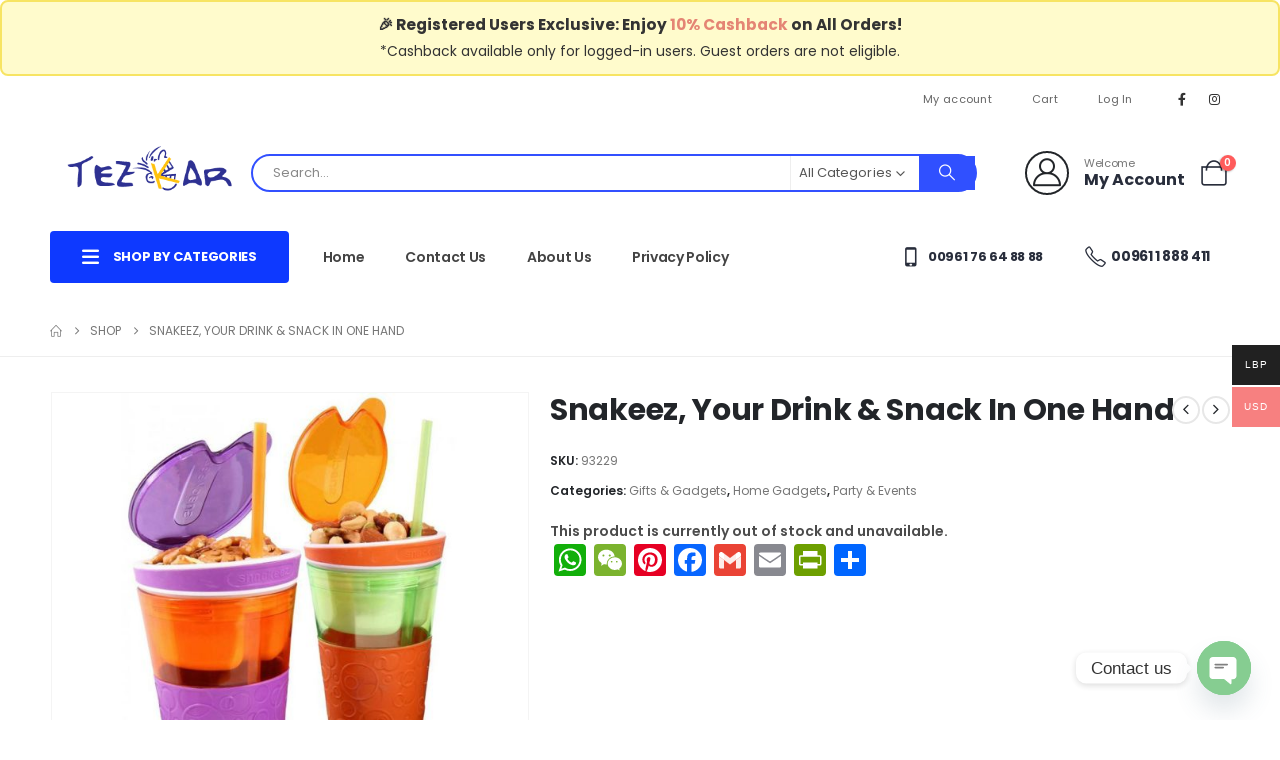

--- FILE ---
content_type: text/html; charset=UTF-8
request_url: https://tezkarshop.com/shop/snakeez-your-drink-snack-in-one-hand/
body_size: 32985
content:
	<!DOCTYPE html>
	<html class=""  lang="en-US">
	<head>
		<meta http-equiv="X-UA-Compatible" content="IE=edge" />
		<meta http-equiv="Content-Type" content="text/html; charset=UTF-8" />
		<meta name="viewport" content="width=device-width, initial-scale=1, minimum-scale=1" />

		<link rel="profile" href="https://gmpg.org/xfn/11" />
		<link rel="pingback" href="https://tezkarshop.com/xmlrpc.php" />
		<meta name='robots' content='index, follow, max-image-preview:large, max-snippet:-1, max-video-preview:-1' />
	<style>img:is([sizes="auto" i], [sizes^="auto," i]) { contain-intrinsic-size: 3000px 1500px }</style>
	
	<!-- This site is optimized with the Yoast SEO plugin v26.5 - https://yoast.com/wordpress/plugins/seo/ -->
	<title>Snakeez, Your Drink &amp; Snack In One Hand - TezkarShop Official Website</title>
	<link rel="canonical" href="https://tezkarshop.com/shop/snakeez-your-drink-snack-in-one-hand/" />
	<meta property="og:locale" content="en_US" />
	<meta property="og:type" content="article" />
	<meta property="og:title" content="Snakeez, Your Drink &amp; Snack In One Hand - TezkarShop Official Website" />
	<meta property="og:description" content="Snackeez is a clever container that holds a 16oz drink and your favorite snack in one hand. The lid seals to keep snacks fresh and clean. Snackeez is dishwasher safe" />
	<meta property="og:url" content="https://tezkarshop.com/shop/snakeez-your-drink-snack-in-one-hand/" />
	<meta property="og:site_name" content="TezkarShop Official Website" />
	<meta property="article:publisher" content="https://www.facebook.com/tezkarstore/" />
	<meta property="article:modified_time" content="2023-03-31T12:41:47+00:00" />
	<meta property="og:image" content="https://tezkarshop.com/wp-content/uploads/2021/03/93229-2.jpg" />
	<meta property="og:image:width" content="1000" />
	<meta property="og:image:height" content="1000" />
	<meta property="og:image:type" content="image/jpeg" />
	<meta name="twitter:card" content="summary_large_image" />
	<script type="application/ld+json" class="yoast-schema-graph">{"@context":"https://schema.org","@graph":[{"@type":"WebPage","@id":"https://tezkarshop.com/shop/snakeez-your-drink-snack-in-one-hand/","url":"https://tezkarshop.com/shop/snakeez-your-drink-snack-in-one-hand/","name":"Snakeez, Your Drink &amp; Snack In One Hand - TezkarShop Official Website","isPartOf":{"@id":"https://tezkarshop.com/#website"},"primaryImageOfPage":{"@id":"https://tezkarshop.com/shop/snakeez-your-drink-snack-in-one-hand/#primaryimage"},"image":{"@id":"https://tezkarshop.com/shop/snakeez-your-drink-snack-in-one-hand/#primaryimage"},"thumbnailUrl":"https://tezkarshop.com/wp-content/uploads/2021/03/93229-2.jpg","datePublished":"2021-03-12T13:42:19+00:00","dateModified":"2023-03-31T12:41:47+00:00","breadcrumb":{"@id":"https://tezkarshop.com/shop/snakeez-your-drink-snack-in-one-hand/#breadcrumb"},"inLanguage":"en-US","potentialAction":[{"@type":"ReadAction","target":["https://tezkarshop.com/shop/snakeez-your-drink-snack-in-one-hand/"]}]},{"@type":"ImageObject","inLanguage":"en-US","@id":"https://tezkarshop.com/shop/snakeez-your-drink-snack-in-one-hand/#primaryimage","url":"https://tezkarshop.com/wp-content/uploads/2021/03/93229-2.jpg","contentUrl":"https://tezkarshop.com/wp-content/uploads/2021/03/93229-2.jpg","width":1000,"height":1000},{"@type":"BreadcrumbList","@id":"https://tezkarshop.com/shop/snakeez-your-drink-snack-in-one-hand/#breadcrumb","itemListElement":[{"@type":"ListItem","position":1,"name":"Home","item":"https://tezkarshop.com/"},{"@type":"ListItem","position":2,"name":"Shop","item":"https://tezkarshop.com/shop/"},{"@type":"ListItem","position":3,"name":"Snakeez, Your Drink &amp; Snack In One Hand"}]},{"@type":"WebSite","@id":"https://tezkarshop.com/#website","url":"https://tezkarshop.com/","name":"TezkarShop.com","description":"Tezkarshop Official Website","publisher":{"@id":"https://tezkarshop.com/#organization"},"alternateName":"tezkarshop","potentialAction":[{"@type":"SearchAction","target":{"@type":"EntryPoint","urlTemplate":"https://tezkarshop.com/?s={search_term_string}"},"query-input":{"@type":"PropertyValueSpecification","valueRequired":true,"valueName":"search_term_string"}}],"inLanguage":"en-US"},{"@type":"Organization","@id":"https://tezkarshop.com/#organization","name":"TezkarShop.com","url":"https://tezkarshop.com/","logo":{"@type":"ImageObject","inLanguage":"en-US","@id":"https://tezkarshop.com/#/schema/logo/image/","url":"https://tezkarshop.com/wp-content/uploads/2021/03/Tezkar-Logo-01.png","contentUrl":"https://tezkarshop.com/wp-content/uploads/2021/03/Tezkar-Logo-01.png","width":305,"height":127,"caption":"TezkarShop.com"},"image":{"@id":"https://tezkarshop.com/#/schema/logo/image/"},"sameAs":["https://www.facebook.com/tezkarstore/"]}]}</script>
	<!-- / Yoast SEO plugin. -->


<link rel='dns-prefetch' href='//static.addtoany.com' />
<link rel='dns-prefetch' href='//www.googletagmanager.com' />
<link rel="alternate" type="application/rss+xml" title="TezkarShop Official Website &raquo; Feed" href="https://tezkarshop.com/feed/" />
<link rel="alternate" type="application/rss+xml" title="TezkarShop Official Website &raquo; Comments Feed" href="https://tezkarshop.com/comments/feed/" />
<link rel="alternate" type="application/rss+xml" title="TezkarShop Official Website &raquo; Snakeez, Your Drink &amp; Snack In One Hand Comments Feed" href="https://tezkarshop.com/shop/snakeez-your-drink-snack-in-one-hand/feed/" />
		<link rel="shortcut icon" href="//tezkarshop.com/wp-content/uploads/2020/11/favico.jpg" type="image/x-icon" />
				<link rel="apple-touch-icon" href="//tezkarshop.com/wp-content/uploads/2020/11/favico.jpg" />
				<link rel="apple-touch-icon" sizes="120x120" href="//tezkarshop.com/wp-content/uploads/2020/11/favico.jpg" />
				<link rel="apple-touch-icon" sizes="76x76" href="//tezkarshop.com/wp-content/uploads/2020/11/favico.jpg" />
				<link rel="apple-touch-icon" sizes="152x152" href="//tezkarshop.com/wp-content/uploads/2020/11/favico.jpg" />
		<script>
window._wpemojiSettings = {"baseUrl":"https:\/\/s.w.org\/images\/core\/emoji\/16.0.1\/72x72\/","ext":".png","svgUrl":"https:\/\/s.w.org\/images\/core\/emoji\/16.0.1\/svg\/","svgExt":".svg","source":{"concatemoji":"https:\/\/tezkarshop.com\/wp-includes\/js\/wp-emoji-release.min.js?ver=6.8.3"}};
/*! This file is auto-generated */
!function(s,n){var o,i,e;function c(e){try{var t={supportTests:e,timestamp:(new Date).valueOf()};sessionStorage.setItem(o,JSON.stringify(t))}catch(e){}}function p(e,t,n){e.clearRect(0,0,e.canvas.width,e.canvas.height),e.fillText(t,0,0);var t=new Uint32Array(e.getImageData(0,0,e.canvas.width,e.canvas.height).data),a=(e.clearRect(0,0,e.canvas.width,e.canvas.height),e.fillText(n,0,0),new Uint32Array(e.getImageData(0,0,e.canvas.width,e.canvas.height).data));return t.every(function(e,t){return e===a[t]})}function u(e,t){e.clearRect(0,0,e.canvas.width,e.canvas.height),e.fillText(t,0,0);for(var n=e.getImageData(16,16,1,1),a=0;a<n.data.length;a++)if(0!==n.data[a])return!1;return!0}function f(e,t,n,a){switch(t){case"flag":return n(e,"\ud83c\udff3\ufe0f\u200d\u26a7\ufe0f","\ud83c\udff3\ufe0f\u200b\u26a7\ufe0f")?!1:!n(e,"\ud83c\udde8\ud83c\uddf6","\ud83c\udde8\u200b\ud83c\uddf6")&&!n(e,"\ud83c\udff4\udb40\udc67\udb40\udc62\udb40\udc65\udb40\udc6e\udb40\udc67\udb40\udc7f","\ud83c\udff4\u200b\udb40\udc67\u200b\udb40\udc62\u200b\udb40\udc65\u200b\udb40\udc6e\u200b\udb40\udc67\u200b\udb40\udc7f");case"emoji":return!a(e,"\ud83e\udedf")}return!1}function g(e,t,n,a){var r="undefined"!=typeof WorkerGlobalScope&&self instanceof WorkerGlobalScope?new OffscreenCanvas(300,150):s.createElement("canvas"),o=r.getContext("2d",{willReadFrequently:!0}),i=(o.textBaseline="top",o.font="600 32px Arial",{});return e.forEach(function(e){i[e]=t(o,e,n,a)}),i}function t(e){var t=s.createElement("script");t.src=e,t.defer=!0,s.head.appendChild(t)}"undefined"!=typeof Promise&&(o="wpEmojiSettingsSupports",i=["flag","emoji"],n.supports={everything:!0,everythingExceptFlag:!0},e=new Promise(function(e){s.addEventListener("DOMContentLoaded",e,{once:!0})}),new Promise(function(t){var n=function(){try{var e=JSON.parse(sessionStorage.getItem(o));if("object"==typeof e&&"number"==typeof e.timestamp&&(new Date).valueOf()<e.timestamp+604800&&"object"==typeof e.supportTests)return e.supportTests}catch(e){}return null}();if(!n){if("undefined"!=typeof Worker&&"undefined"!=typeof OffscreenCanvas&&"undefined"!=typeof URL&&URL.createObjectURL&&"undefined"!=typeof Blob)try{var e="postMessage("+g.toString()+"("+[JSON.stringify(i),f.toString(),p.toString(),u.toString()].join(",")+"));",a=new Blob([e],{type:"text/javascript"}),r=new Worker(URL.createObjectURL(a),{name:"wpTestEmojiSupports"});return void(r.onmessage=function(e){c(n=e.data),r.terminate(),t(n)})}catch(e){}c(n=g(i,f,p,u))}t(n)}).then(function(e){for(var t in e)n.supports[t]=e[t],n.supports.everything=n.supports.everything&&n.supports[t],"flag"!==t&&(n.supports.everythingExceptFlag=n.supports.everythingExceptFlag&&n.supports[t]);n.supports.everythingExceptFlag=n.supports.everythingExceptFlag&&!n.supports.flag,n.DOMReady=!1,n.readyCallback=function(){n.DOMReady=!0}}).then(function(){return e}).then(function(){var e;n.supports.everything||(n.readyCallback(),(e=n.source||{}).concatemoji?t(e.concatemoji):e.wpemoji&&e.twemoji&&(t(e.twemoji),t(e.wpemoji)))}))}((window,document),window._wpemojiSettings);
</script>
<link rel='stylesheet' id='partial-payment-blocks-integration-css' href='https://tezkarshop.com/wp-content/plugins/woo-wallet/build/partial-payment/style-index.css?ver=1.5.14' media='all' />
<link rel='stylesheet' id='dce-dynamic-visibility-style-css' href='https://tezkarshop.com/wp-content/plugins/dynamic-visibility-for-elementor/assets/css/dynamic-visibility.css?ver=6.0.1' media='all' />
<style id='wp-emoji-styles-inline-css'>

	img.wp-smiley, img.emoji {
		display: inline !important;
		border: none !important;
		box-shadow: none !important;
		height: 1em !important;
		width: 1em !important;
		margin: 0 0.07em !important;
		vertical-align: -0.1em !important;
		background: none !important;
		padding: 0 !important;
	}
</style>
<link rel='stylesheet' id='yith-wcan-shortcodes-css' href='https://tezkarshop.com/wp-content/plugins/yith-woocommerce-ajax-navigation/assets/css/shortcodes.css?ver=5.16.0' media='all' />
<style id='yith-wcan-shortcodes-inline-css'>
:root{
	--yith-wcan-filters_colors_titles: #434343;
	--yith-wcan-filters_colors_background: #FFFFFF;
	--yith-wcan-filters_colors_accent: #A7144C;
	--yith-wcan-filters_colors_accent_r: 167;
	--yith-wcan-filters_colors_accent_g: 20;
	--yith-wcan-filters_colors_accent_b: 76;
	--yith-wcan-color_swatches_border_radius: 100%;
	--yith-wcan-color_swatches_size: 30px;
	--yith-wcan-labels_style_background: #FFFFFF;
	--yith-wcan-labels_style_background_hover: #A7144C;
	--yith-wcan-labels_style_background_active: #A7144C;
	--yith-wcan-labels_style_text: #434343;
	--yith-wcan-labels_style_text_hover: #FFFFFF;
	--yith-wcan-labels_style_text_active: #FFFFFF;
	--yith-wcan-anchors_style_text: #434343;
	--yith-wcan-anchors_style_text_hover: #A7144C;
	--yith-wcan-anchors_style_text_active: #A7144C;
}
</style>
<link rel='stylesheet' id='photoswipe-css' href='https://tezkarshop.com/wp-content/plugins/woocommerce/assets/css/photoswipe/photoswipe.min.css?ver=10.3.5' media='all' />
<link rel='stylesheet' id='photoswipe-default-skin-css' href='https://tezkarshop.com/wp-content/plugins/woocommerce/assets/css/photoswipe/default-skin/default-skin.min.css?ver=10.3.5' media='all' />
<style id='woocommerce-inline-inline-css'>
.woocommerce form .form-row .required { visibility: visible; }
</style>
<link rel='stylesheet' id='alpus-plugin-framework-base-css' href='https://tezkarshop.com/wp-content/plugins/alpus-flexbox/plugin-framework/assets/css/base.min.css?ver=1.2.0' media='all' />
<link rel='stylesheet' id='alpus-plugin-framework-css' href='https://tezkarshop.com/wp-content/plugins/alpus-flexbox/plugin-framework/assets/css/framework.min.css?ver=1.2.0' media='all' />
<link rel='stylesheet' id='woo-multi-currency-css' href='https://tezkarshop.com/wp-content/plugins/woo-multi-currency/css/woo-multi-currency.min.css?ver=2.2.11' media='all' />
<style id='woo-multi-currency-inline-css'>
.woo-multi-currency .wmc-list-currencies .wmc-currency.wmc-active,.woo-multi-currency .wmc-list-currencies .wmc-currency:hover {background: #f78080 !important;}
		.woo-multi-currency .wmc-list-currencies .wmc-currency,.woo-multi-currency .wmc-title, .woo-multi-currency.wmc-price-switcher a {background: #212121 !important;}
		.woo-multi-currency .wmc-title, .woo-multi-currency .wmc-list-currencies .wmc-currency span,.woo-multi-currency .wmc-list-currencies .wmc-currency a,.woo-multi-currency.wmc-price-switcher a {color: #ffffff !important;}.woo-multi-currency.wmc-shortcode .wmc-currency{background-color:#ffffff;color:#212121}.woo-multi-currency.wmc-shortcode .wmc-currency.wmc-active,.woo-multi-currency.wmc-shortcode .wmc-current-currency{background-color:#ffffff;color:#212121}.woo-multi-currency.wmc-shortcode.vertical-currency-symbols-circle:not(.wmc-currency-trigger-click) .wmc-currency-wrapper:hover .wmc-sub-currency,.woo-multi-currency.wmc-shortcode.vertical-currency-symbols-circle.wmc-currency-trigger-click .wmc-sub-currency{animation: height_slide 100ms;}@keyframes height_slide {0% {height: 0;} 100% {height: 100%;} }
</style>
<link rel='stylesheet' id='wmc-flags-css' href='https://tezkarshop.com/wp-content/plugins/woo-multi-currency/css/flags-64.min.css?ver=2.2.11' media='all' />
<link rel='stylesheet' id='brands-styles-css' href='https://tezkarshop.com/wp-content/plugins/woocommerce/assets/css/brands.css?ver=10.3.5' media='all' />
<link rel='stylesheet' id='chaty-front-css-css' href='https://tezkarshop.com/wp-content/plugins/chaty/css/chaty-front.min.css?ver=3.5.01719312635' media='all' />
<link rel='stylesheet' id='addtoany-css' href='https://tezkarshop.com/wp-content/plugins/add-to-any/addtoany.min.css?ver=1.16' media='all' />
<link rel='stylesheet' id='woo-wallet-style-css' href='https://tezkarshop.com/wp-content/plugins/woo-wallet/build/frontend/main.css?ver=1.5.14' media='all' />
<link rel='stylesheet' id='porto-fs-progress-bar-css' href='https://tezkarshop.com/wp-content/themes/porto/inc/lib/woocommerce-shipping-progress-bar/shipping-progress-bar.css?ver=7.7.2' media='all' />
<link rel='stylesheet' id='porto-css-vars-css' href='https://tezkarshop.com/wp-content/uploads/porto_styles/theme_css_vars.css?ver=7.7.2' media='all' />
<link rel='stylesheet' id='bootstrap-css' href='https://tezkarshop.com/wp-content/uploads/porto_styles/bootstrap.css?ver=7.7.2' media='all' />
<link rel='stylesheet' id='porto-plugins-css' href='https://tezkarshop.com/wp-content/themes/porto/css/plugins.css?ver=7.7.2' media='all' />
<link rel='stylesheet' id='porto-theme-css' href='https://tezkarshop.com/wp-content/themes/porto/css/theme.css?ver=7.7.2' media='all' />
<link rel='stylesheet' id='porto-blog-legacy-css' href='https://tezkarshop.com/wp-content/themes/porto/css/part/blog-legacy.css?ver=7.7.2' media='all' />
<link rel='stylesheet' id='porto-side-menu-css' href='https://tezkarshop.com/wp-content/themes/porto/css/part/side-accordion.css?ver=7.7.2' media='all' />
<link rel='stylesheet' id='porto-header-shop-css' href='https://tezkarshop.com/wp-content/themes/porto/css/part/header-shop.css?ver=7.7.2' media='all' />
<link rel='stylesheet' id='porto-header-legacy-css' href='https://tezkarshop.com/wp-content/themes/porto/css/part/header-legacy.css?ver=7.7.2' media='all' />
<link rel='stylesheet' id='porto-footer-legacy-css' href='https://tezkarshop.com/wp-content/themes/porto/css/part/footer-legacy.css?ver=7.7.2' media='all' />
<link rel='stylesheet' id='porto-side-nav-panel-css' href='https://tezkarshop.com/wp-content/themes/porto/css/part/side-nav-panel.css?ver=7.7.2' media='all' />
<link rel='stylesheet' id='porto-media-mobile-sidebar-css' href='https://tezkarshop.com/wp-content/themes/porto/css/part/media-mobile-sidebar.css?ver=7.7.2' media='(max-width:991px)' />
<link rel='stylesheet' id='porto-shortcodes-css' href='https://tezkarshop.com/wp-content/uploads/porto_styles/shortcodes.css?ver=7.7.2' media='all' />
<link rel='stylesheet' id='porto-theme-shop-css' href='https://tezkarshop.com/wp-content/themes/porto/css/theme_shop.css?ver=7.7.2' media='all' />
<link rel='stylesheet' id='porto-only-product-css' href='https://tezkarshop.com/wp-content/themes/porto/css/part/only-product.css?ver=7.7.2' media='all' />
<link rel='stylesheet' id='porto-shop-legacy-css' href='https://tezkarshop.com/wp-content/themes/porto/css/part/shop-legacy.css?ver=7.7.2' media='all' />
<link rel='stylesheet' id='porto-shop-sidebar-base-css' href='https://tezkarshop.com/wp-content/themes/porto/css/part/shop-sidebar-base.css?ver=7.7.2' media='all' />
<link rel='stylesheet' id='porto-theme-elementor-css' href='https://tezkarshop.com/wp-content/themes/porto/css/theme_elementor.css?ver=7.7.2' media='all' />
<link rel='stylesheet' id='porto-dynamic-style-css' href='https://tezkarshop.com/wp-content/uploads/porto_styles/dynamic_style.css?ver=7.7.2' media='all' />
<link rel='stylesheet' id='porto-type-builder-css' href='https://tezkarshop.com/wp-content/plugins/porto-functionality/builders/assets/type-builder.css?ver=3.7.2' media='all' />
<link rel='stylesheet' id='porto-account-login-style-css' href='https://tezkarshop.com/wp-content/themes/porto/css/theme/shop/login-style/account-login.css?ver=7.7.2' media='all' />
<link rel='stylesheet' id='porto-theme-woopage-css' href='https://tezkarshop.com/wp-content/themes/porto/css/theme/shop/other/woopage.css?ver=7.7.2' media='all' />
<link rel='stylesheet' id='porto-sp-skeleton-css' href='https://tezkarshop.com/wp-content/themes/porto/css/theme/shop/single-product/skeleton.css?ver=7.7.2' media='all' />
<link rel='stylesheet' id='porto-style-css' href='https://tezkarshop.com/wp-content/themes/porto/style.css?ver=7.7.2' media='all' />
<style id='porto-style-inline-css'>
.side-header-narrow-bar-logo{max-width:200px}@media (min-width:992px){}.page-top ul.breadcrumb > li.home{display:inline-block}.page-top ul.breadcrumb > li.home a{position:relative;width:1em;text-indent:-9999px}.page-top ul.breadcrumb > li.home a:after{content:"\e883";font-family:'porto';float:left;text-indent:0}.product-images .img-thumbnail .inner,.product-images .img-thumbnail .inner img{-webkit-transform:none;transform:none}.sticky-product{position:fixed;top:0;left:0;width:100%;z-index:1001;background-color:#fff;box-shadow:0 3px 5px rgba(0,0,0,0.08);padding:15px 0}.sticky-product.pos-bottom{top:auto;bottom:var(--porto-icon-menus-mobile,0);box-shadow:0 -3px 5px rgba(0,0,0,0.08)}.sticky-product .container{display:-ms-flexbox;display:flex;-ms-flex-align:center;align-items:center;-ms-flex-wrap:wrap;flex-wrap:wrap}.sticky-product .sticky-image{max-width:60px;margin-right:15px}.sticky-product .add-to-cart{-ms-flex:1;flex:1;text-align:right;margin-top:5px}.sticky-product .product-name{font-size:16px;font-weight:600;line-height:inherit;margin-bottom:0}.sticky-product .sticky-detail{line-height:1.5;display:-ms-flexbox;display:flex}.sticky-product .star-rating{margin:5px 15px;font-size:1em}.sticky-product .availability{padding-top:2px}.sticky-product .sticky-detail .price{font-family:Poppins,Poppins,sans-serif;font-weight:400;margin-bottom:0;font-size:1.3em;line-height:1.5}.sticky-product.pos-top:not(.hide){top:0;opacity:1;visibility:visible;transform:translate3d( 0,0,0 )}.sticky-product.pos-top.scroll-down{opacity:0 !important;visibility:hidden;transform:translate3d( 0,-100%,0 )}.sticky-product.sticky-ready{transition:left .3s,visibility 0.3s,opacity 0.3s,transform 0.3s,top 0.3s ease}.sticky-product .quantity.extra-type{display:none}@media (min-width:992px){body.single-product .sticky-product .container{padding-left:calc(var(--porto-grid-gutter-width) / 2);padding-right:calc(var(--porto-grid-gutter-width) / 2)}}.sticky-product .container{padding-left:var(--porto-fluid-spacing);padding-right:var(--porto-fluid-spacing)}@media (max-width:768px){.sticky-product .sticky-image,.sticky-product .sticky-detail,.sticky-product{display:none}.sticky-product.show-mobile{display:block;padding-top:10px;padding-bottom:10px}.sticky-product.show-mobile .add-to-cart{margin-top:0}.sticky-product.show-mobile .single_add_to_cart_button{margin:0;width:100%}}@media (min-width:1440px){.container{max-width:1460px;padding-left:20px;padding-right:20px}.elementor-section.elementor-section-boxed > .elementor-container{max-width:1440px}.elementor-section.elementor-section-boxed > .elementor-column-gap-no{max-width:1420px}}.porto-block-html-top .container{display:flex;align-items:center;justify-content:center;flex-wrap:wrap;letter-spacing:-.025em}.porto-block-html-top span{opacity:.7}.porto-block-html-top .btn.btn-borders{border-color:rgba(255,255,255,.3);font-weight:600;text-transform:uppercase;padding:.5em 2em}.header-top .info-box{font-size:.8125rem;letter-spacing:-.025em}.header-top .info-box i{font-size:1.5rem;vertical-align:middle;position:relative;top:1px}#header .header-top,#header .header-top .mega-menu > li.menu-item > a{font-weight:400;letter-spacing:.025em}#mini-cart,#header .my-wishlist,#header .my-account{font-size:27px}#main-toggle-menu{z-index:1001}#main-toggle-menu .menu-title{background:#0e39ff !important;padding:1rem 2rem;font-size:.8125rem;letter-spacing:-.025em;border-radius:.25rem .25rem 0 0;z-index:1000}#main-toggle-menu.closed .menu-title{border-radius:.25rem}#main-toggle-menu .menu-title .toggle{margin-right:.875rem;font-size:1.5em;vertical-align:middle}#main-toggle-menu .toggle-menu-wrap{width:280px;box-shadow:0 0 60px rgba(0,0,0,.15)}#main-toggle-menu .toggle-menu-wrap > ul{border-bottom:none;border-top:3px solid #294cff}#main-toggle-menu:not(.closed):before{content:'';position:fixed;width:100vw;height:100vh;left:0;top:0;background:rgba(34,37,41,.3);z-index:999;display:block}.sidebar-menu > li.menu-item > a{margin:0;padding-left:15px;padding-right:15px}.sidebar-menu > li.menu-item > a > i{margin-right:.5rem;font-size:1.25em;position:relative;top:.1em}#header .main-menu > li.menu-item.active > a{font-weight:700}#header .menu-custom-block i{font-size:1.5em;position:relative;top:-1px;vertical-align:middle;margin-right:3px}#header .menu-custom-block a{font-weight:700}#header .menu-custom-block a:not(:last-child){font-size:.8125rem;text-transform:uppercase}.sidebar-menu .wide .popup>.inner>ul.sub-menu{flex-wrap:wrap}.sidebar-menu .wide .popup>.inner{padding:30px}.sidebar-menu .wide li.sub{padding:0 5px}.menu-sub-title > a,.sidebar-menu .wide li.sub > a{text-transform:uppercase;font-weight:700}.menu-sub-title > a{font-size:.875rem !important;color:#222529 !important;padding-top:0 !important;padding-bottom:5px !important}.sidebar-menu li.menu-sub-title:not(:first-child){margin-top:30px}.menu-section-dark .menu-sub-title > a{color:#fff !important}.side-nav-wrap .sidebar-menu .wide li.menu-section-dark li.menu-item > a{color:#bcbdbd}.side-nav-wrap .sidebar-menu .wide li.menu-item li.menu-item > a:hover{background:none;text-decoration:underline !important}#header .sidebar-menu .wide .popup{border-top:3px solid #3150ff}.sidebar-menu > li.menu-item{position:static}.sidebar-menu > li.menu-item > .arrow,.sidebar-menu > li.menu-item .popup:before{display:none}.sidebar-menu > li.has-sub > a:after{content:'\f054';font-family:'Font Awesome 5 Free';font-weight:900;position:absolute;top:50%;right:1.5rem;font-size:10px;line-height:1;margin-top:-.5em;color:#777}@media (min-width:992px){#header{padding-bottom:1rem}.header-main .header-left{max-width:17%;flex:0 0 17%}.header-main .header-right,#header .searchform-popup,#header .searchform .text{flex:1}#header .searchform{width:100%;border-radius:.25rem;box-shadow:none;border:2px solid #3250ff}#header .searchform.searchform-cats input{width:100%}#header .searchform input,#header .searchform select,#header .searchform button,#header .searchform .selectric .label{height:45px;line-height:45px}#header .searchform select,#header .searchform .selectric{border:none}#header .searchform button{background-color:#3050ff;color:#fff;padding:0 20px;border-radius:0}.d-menu-lg-none > a{display:none !important}#header .searchform .live-search-list{left:1px;right:56px;z-index:1003}}@media (min-width:1440px){#header .menu-custom-block a:not(:last-child){margin-right:1rem}#header .main-menu > li.menu-item > a{padding-left:30px;padding-right:30px}}@media (max-width:1219px){#main-toggle-menu .toggle-menu-wrap{width:240px}}@media (max-width:991px){#header .top-links{display:none}.header-top .header-right{flex:1}#header .share-links{margin-left:auto}.menu-sub-title > a{color:#fff !important}}.porto-ibanner-layer{display:block}.btn{border-radius:.25rem;letter-spacing:.01em}.row-flex-wrap > div > .elementor-row{flex-wrap:wrap}.coupon-sale-text .elementor-heading-title{position:relative;padding-left:.3em;padding-right:.3em}.coupon-sale-text .elementor-heading-title:before{content:'';display:block;background-color:#ee8379;position:absolute;left:0;right:0;top:0;bottom:0;transform:rotate(-2deg);z-index:-1}sup{font-size:52%}.sale-text{padding:.25em .5em;position:relative;transform:rotate(-1.5deg);white-space:nowrap}.sale-text i{font-style:normal;position:absolute;left:-2.25em;top:50%;transform:translateY(-50%) rotate(-90deg);font-size:.4em;opacity:.6;letter-spacing:0}.sale-text sub{position:absolute;left:100%;margin-left:.6rem;bottom:.3em;font-size:62%;line-height:1}.owl-carousel.nav-style-1 .owl-nav [class*="owl-"]{width:3.75rem;height:3.75rem;border-radius:2rem;background:#f4f4f4 !important;font-size:1.75rem}.owl-carousel.nav-style-1 .owl-nav .owl-prev{left:-1.875rem}.owl-carousel.nav-style-1 .owl-nav .owl-next{right:-1.875rem}ul.products li.product-category .thumb-info{padding:0 1rem;min-height:auto}li.product-category .thumb-info .thumb-info-wrapper{border-radius:50%}ul.products li.product-category .thumb-info h3{font-size:1rem;text-transform:none;letter-spacing:0}ul.products.category-pos-outside li.product-category .thumb-info-title{padding:.75rem 0 0}.product-inner{background:#fff;height:100%}ul.products,.products-slider.products{margin-bottom:-1px !important}.product-image .labels{top:15px;left:15px}.top-sale-product{border:2px solid #0e39ff;height:100%}.top-sale-product .sale-product-daily-deal{bottom:auto;top:2rem;color:#444;background:#f4f4f4;border-radius:2rem;left:15%;right:15%;padding:5px 10px}.top-sale-product .sale-product-daily-deal:before,.top-sale-product .product-image .labels,.porto-products.filter-vertical .product-categories a:before{display:none}.top-sale-product .sale-product-daily-deal .daily-deal-title{font-size:.75rem;color:#444;letter-spacing:.025em;margin-right:6px}.top-sale-product .sale-product-daily-deal .daily-deal-title,.top-sale-product .sale-product-daily-deal .porto_countdown{font-family:Poppins,sans-serif}.top-sale-product .sale-product-daily-deal .porto_countdown-amount,.top-sale-product .sale-product-daily-deal .porto_countdown-period{font-size:.9375rem;font-weight:700;letter-spacing:.025em;padding:0}.top-sale-product li.product:hover .product-image{box-shadow:none !important}.top-sale-product li.product-col .product-content{margin-top:-2rem;position:relative;z-index:1;padding:0 10px 1px}.top-sale-product li.product-col .woocommerce-loop-product__title{font-family:Open Sans,sans-serif;font-size:1.25rem;font-weight:400;letter-spacing:.005em;color:#222529}.top-sale-product li.product-col .add-links .add_to_cart_button{font-size:.875rem;font-weight:600;letter-spacing:-.05em;height:auto;background:#3050ff;padding:.7em 3em;color:#fff;border:none;border-radius:.375rem}.top-sale-product .add-links .add_to_cart_button:before{font-size:1.75em;margin-right:.625rem;top:-2px;font-weight:400}.top-sale-product .add-links-wrap{margin-top:2rem}.top-sale-product li.product-col .add-links .yith-wcwl-add-to-wishlist>div,.top-sale-product li.product-col .add-links .quickview{top:50% !important;transform:translateY(-50%)}.porto-products.filter-vertical .products-filter + div{padding:0}.porto-ibanner.h-100 > img{height:100%}.porto-products .product-categories a{padding:.25rem 0 !important;color:#777;font-size:.8125rem}.porto-products .product-categories .current a,.porto-products .product-categories a:hover{color:#0e39ff !important}.porto-products.filter-vertical .product-image .inner{padding-top:90%}.porto-products.filter-vertical .product-image img{position:absolute;top:0;left:0;height:100%;object-fit:cover}.porto-products.filter-vertical .section-title{font-size:1.375rem;font-weight:600;text-transform:none}.products-slider.owl-carousel .owl-stage-outer{margin-top:0;padding-top:1px}.products-slider.owl-carousel li.product-col{height:100%}.divider-line.grid > .product-col{border-bottom-color:#eee}.porto-products.show-category ul.yith-wcan-loading .porto-loading-icon,.porto-products.show-category ul.yith-wcan-loading:after{position:absolute}.cat-list .thumb-info{display:flex;flex-direction:column;padding:0 !important}.subcats-cols-2 .thumb-info > a,.cat-grid .thumb-info > a{font-size:.75rem;font-weight:600;letter-spacing:-.02em;order:2;white-space:nowrap}.subcats-cols-2 .thumb-info > a:before,.cat-grid .thumb-info > a:before{content:'View All';margin-right:2px}.subcats-cols-2 .thumb-info > a:after,.cat-grid .thumb-info > a:after{content:"\f30b";font-family:'Font Awesome 5 Free';font-weight:900}.cat-list .thumb-info-title{display:flex !important;flex-direction:column;text-align:left !important;letter-spacing:0}.cat-list .thumb-info-title > a,.cat-grid .thumb-info-title > a{order:-1;font-size:.8125rem;text-transform:uppercase;letter-spacing:-.01em;margin-bottom:.5rem}.cat-list .product-category .sub-categories,.cat-grid .product-category .sub-categories{font-size:.8125rem;display:flex;flex-wrap:wrap}.cat-list .sub-categories li{padding:.25rem .25rem .25rem 0;width:100%;white-space:nowrap;overflow:hidden;text-overflow:ellipsis}.subcats-cols-2 .sub-categories li{width:50%}.cat-medium .thumb-info{flex-direction:row;align-items:center}.cat-medium .thumb-info i,.menu-item.sub > a > i{display:block;font-size:3.5rem;color:#ccc}.menu-item.sub > a > i:before{margin:1.5rem 0}.cat-medium .thumb-info > a{flex:0 0 36%;max-width:36%;margin-right:4%;text-align:center}.cat-medium .thumb-info-wrap{flex:0 0 60%;max-width:60%}.cat-grid .thumb-info-title{display:flex !important;letter-spacing:0;flex-wrap:wrap;align-items:center;text-align:left !important}.cat-grid .thumb-info-title .sub-title{margin-right:3rem !important;font-size:1.375rem !important;font-weight:600 !important}.cat-grid .sub-categories li{padding:0;margin:0 2rem .5rem 0}.cat-grid .thumb-info{padding:0 !important;display:flex;padding:0 !important}.cat-grid .sub-categories{margin-bottom:0}.cat-grid .thumb-info > a{margin-left:.5rem;padding-top:.9rem}.porto-products.bg-gray .products-filter{background:#fff;padding:0 40px 1px}.porto-products.filter-horizontal .section-title{display:none}.porto-products.filter-horizontal .product-categories{margin-bottom:1rem}.porto-products.filter-horizontal .product-categories .current a{font-weight:600}.owl-carousel.show-nav-title .owl-nav [class*="owl-"]{font-size:25px !important;color:#0e39ff}.products-slider.show-nav-title .owl-nav{margin-right:2rem;margin-top:-30px}.porto_countdown.porto-cd-s1 .porto_countdown-section,.porto_countdown .porto_countdown-section .porto_countdown-period{padding-left:0;padding-right:0}.porto_countdown .porto_countdown-section:first-child .porto_countdown-period{padding:0 0 0 .25rem}.countdown-style-1 .porto_countdown-section:first-child:after{content:',';margin-right:.25rem}a.porto-sicon-box-link:hover .porto-sicon-title{text-decoration:underline}ul.product_list_widget li .product-details a{color:#222529}@media (min-width:768px){.porto-products.filter-vertical .products-filter{padding:1rem 1rem 3rem;background:#fff}.view-cat{position:absolute;bottom:.75rem;left:1rem}}@media (min-width:992px){.view-cat{left:2rem}.porto-products.filter-vertical .products-filter{padding:2rem 2rem 3rem;max-width:25%;flex-basis:25%;border:none}.porto-products.filter-vertical .products-filter + div{max-width:calc(50% + 10px);flex-basis:calc(50% + 10px);margin-left:auto;padding:0;overflow:hidden}.pc-home-category-banner{position:absolute !important;left:25%;width:calc(25% - 10px) !important;top:0;bottom:0}}@media (max-width:1419px){ul.products li.product-category .thumb-info{padding:0 .5rem}}@media (max-width:1219px){.top-sale-product{height:auto}}@media (min-width:768px) and (max-width:992px){.top-sale-product li.product-col .add-links .add_to_cart_button{font-size:.6875rem}}@media (max-width:575px){.cat-grid .thumb-info-title .sub-title{margin-right:0 !important}.porto-products.bg-gray .products-filter{padding-left:20px;padding-right:20px}}#footer .widget p{margin:0 0 1.25rem}#footer .widget p:last-child{margin-bottom:0}#footer .widget_wysija_cont .wysija-input{border:2px solid #bebebe;border-right:none;border-radius:.25rem 0 0 .25rem;height:3rem}#footer .widget_wysija_cont .wysija-submit{height:3rem;border-radius:0 .25rem .25rem 0;font-size:.875rem;letter-spacing:-.05em}#footer .widget_wysija_cont .wysija-paragraph{flex:1;max-width:75%;width:auto}#footer .widget_wysija_cont > p{min-width:25%}#footer ul li{padding:.25rem 0}#footer .footer-main > .container{padding-bottom:0}#footer .footer-bottom{font-size:1em;padding-bottom:3rem}#footer .product-cats h4{font-size:inherit;margin-bottom:0}#footer .product-cats a{margin:0 .25rem}#footer .product-cats .view-all{font-weight:600;color:#3050ff;font-size:.75rem}#footer .product-cats li{padding-top:2px;padding-bottom:2px}#footer .widget{margin-bottom:0}
</style>
<link rel='stylesheet' id='porto-360-gallery-css' href='https://tezkarshop.com/wp-content/themes/porto/inc/lib/threesixty/threesixty.css?ver=7.7.2' media='all' />
<script src="https://tezkarshop.com/wp-includes/js/jquery/jquery.min.js?ver=3.7.1" id="jquery-core-js"></script>
<script src="https://tezkarshop.com/wp-includes/js/jquery/jquery-migrate.min.js?ver=3.4.1" id="jquery-migrate-js"></script>
<script id="addtoany-core-js-before">
window.a2a_config=window.a2a_config||{};a2a_config.callbacks=[];a2a_config.overlays=[];a2a_config.templates={};
</script>
<script defer src="https://static.addtoany.com/menu/page.js" id="addtoany-core-js"></script>
<script defer src="https://tezkarshop.com/wp-content/plugins/add-to-any/addtoany.min.js?ver=1.1" id="addtoany-jquery-js"></script>
<script src="https://tezkarshop.com/wp-content/plugins/woocommerce/assets/js/jquery-blockui/jquery.blockUI.min.js?ver=2.7.0-wc.10.3.5" id="wc-jquery-blockui-js" defer data-wp-strategy="defer"></script>
<script id="wc-add-to-cart-js-extra">
var wc_add_to_cart_params = {"ajax_url":"\/wp-admin\/admin-ajax.php","wc_ajax_url":"\/?wc-ajax=%%endpoint%%","i18n_view_cart":"View cart","cart_url":"https:\/\/tezkarshop.com\/cart\/","is_cart":"","cart_redirect_after_add":"no"};
</script>
<script src="https://tezkarshop.com/wp-content/plugins/woocommerce/assets/js/frontend/add-to-cart.min.js?ver=10.3.5" id="wc-add-to-cart-js" defer data-wp-strategy="defer"></script>
<script src="https://tezkarshop.com/wp-content/plugins/woocommerce/assets/js/photoswipe/photoswipe.min.js?ver=4.1.1-wc.10.3.5" id="wc-photoswipe-js" defer data-wp-strategy="defer"></script>
<script src="https://tezkarshop.com/wp-content/plugins/woocommerce/assets/js/photoswipe/photoswipe-ui-default.min.js?ver=4.1.1-wc.10.3.5" id="wc-photoswipe-ui-default-js" defer data-wp-strategy="defer"></script>
<script id="wc-single-product-js-extra">
var wc_single_product_params = {"i18n_required_rating_text":"Please select a rating","i18n_rating_options":["1 of 5 stars","2 of 5 stars","3 of 5 stars","4 of 5 stars","5 of 5 stars"],"i18n_product_gallery_trigger_text":"View full-screen image gallery","review_rating_required":"yes","flexslider":{"rtl":false,"animation":"slide","smoothHeight":true,"directionNav":false,"controlNav":"thumbnails","slideshow":false,"animationSpeed":500,"animationLoop":false,"allowOneSlide":false},"zoom_enabled":"","zoom_options":[],"photoswipe_enabled":"1","photoswipe_options":{"shareEl":false,"closeOnScroll":false,"history":false,"hideAnimationDuration":0,"showAnimationDuration":0},"flexslider_enabled":""};
</script>
<script src="https://tezkarshop.com/wp-content/plugins/woocommerce/assets/js/frontend/single-product.min.js?ver=10.3.5" id="wc-single-product-js" defer data-wp-strategy="defer"></script>
<script src="https://tezkarshop.com/wp-content/plugins/woocommerce/assets/js/js-cookie/js.cookie.min.js?ver=2.1.4-wc.10.3.5" id="wc-js-cookie-js" defer data-wp-strategy="defer"></script>
<script id="woocommerce-js-extra">
var woocommerce_params = {"ajax_url":"\/wp-admin\/admin-ajax.php","wc_ajax_url":"\/?wc-ajax=%%endpoint%%","i18n_password_show":"Show password","i18n_password_hide":"Hide password"};
</script>
<script src="https://tezkarshop.com/wp-content/plugins/woocommerce/assets/js/frontend/woocommerce.min.js?ver=10.3.5" id="woocommerce-js" defer data-wp-strategy="defer"></script>
<script id="woo-multi-currency-js-extra">
var wooMultiCurrencyParams = {"enableCacheCompatible":"0","ajaxUrl":"https:\/\/tezkarshop.com\/wp-admin\/admin-ajax.php","extra_params":[],"current_currency":"USD","woo_subscription":""};
</script>
<script src="https://tezkarshop.com/wp-content/plugins/woo-multi-currency/js/woo-multi-currency.min.js?ver=2.2.11" id="woo-multi-currency-js"></script>
<script id="wc-cart-fragments-js-extra">
var wc_cart_fragments_params = {"ajax_url":"\/wp-admin\/admin-ajax.php","wc_ajax_url":"\/?wc-ajax=%%endpoint%%","cart_hash_key":"wc_cart_hash_f736db5d81c4e7d8c1d1adee356e9dc2","fragment_name":"wc_fragments_f736db5d81c4e7d8c1d1adee356e9dc2","request_timeout":"15000"};
</script>
<script src="https://tezkarshop.com/wp-content/plugins/woocommerce/assets/js/frontend/cart-fragments.min.js?ver=10.3.5" id="wc-cart-fragments-js" defer data-wp-strategy="defer"></script>

<!-- Google tag (gtag.js) snippet added by Site Kit -->
<!-- Google Analytics snippet added by Site Kit -->
<script src="https://www.googletagmanager.com/gtag/js?id=GT-MKRVVKH" id="google_gtagjs-js" async></script>
<script id="google_gtagjs-js-after">
window.dataLayer = window.dataLayer || [];function gtag(){dataLayer.push(arguments);}
gtag("set","linker",{"domains":["tezkarshop.com"]});
gtag("js", new Date());
gtag("set", "developer_id.dZTNiMT", true);
gtag("config", "GT-MKRVVKH");
</script>
<link rel="https://api.w.org/" href="https://tezkarshop.com/wp-json/" /><link rel="alternate" title="JSON" type="application/json" href="https://tezkarshop.com/wp-json/wp/v2/product/3307" /><link rel="EditURI" type="application/rsd+xml" title="RSD" href="https://tezkarshop.com/xmlrpc.php?rsd" />
<meta name="generator" content="WordPress 6.8.3" />
<meta name="generator" content="WooCommerce 10.3.5" />
<link rel='shortlink' href='https://tezkarshop.com/?p=3307' />
<link rel="alternate" title="oEmbed (JSON)" type="application/json+oembed" href="https://tezkarshop.com/wp-json/oembed/1.0/embed?url=https%3A%2F%2Ftezkarshop.com%2Fshop%2Fsnakeez-your-drink-snack-in-one-hand%2F" />
<link rel="alternate" title="oEmbed (XML)" type="text/xml+oembed" href="https://tezkarshop.com/wp-json/oembed/1.0/embed?url=https%3A%2F%2Ftezkarshop.com%2Fshop%2Fsnakeez-your-drink-snack-in-one-hand%2F&#038;format=xml" />
<meta name="generator" content="Site Kit by Google 1.170.0" /><!-- Google site verification - Google for WooCommerce -->
<meta name="google-site-verification" content="c218h9VlKXPiWMA3vRsLiPf2XLOR1v9qS1FCtIgv_Ik" />
		<script type="text/javascript" id="webfont-queue">
		WebFontConfig = {
			google: { families: [ 'Poppins:400,500,600,700,800','Oswald:400,600,700' ] }
		};
		(function(d) {
			var wf = d.createElement('script'), s = d.scripts[d.scripts.length - 1];
			wf.src = 'https://tezkarshop.com/wp-content/themes/porto/js/libs/webfont.js';
			wf.async = true;
			s.parentNode.insertBefore(wf, s);
		})(document);</script>
			<noscript><style>.woocommerce-product-gallery{ opacity: 1 !important; }</style></noscript>
	
<!-- Google AdSense meta tags added by Site Kit -->
<meta name="google-adsense-platform-account" content="ca-host-pub-2644536267352236">
<meta name="google-adsense-platform-domain" content="sitekit.withgoogle.com">
<!-- End Google AdSense meta tags added by Site Kit -->
<meta name="generator" content="Elementor 3.29.2; features: additional_custom_breakpoints, e_local_google_fonts; settings: css_print_method-external, google_font-enabled, font_display-auto">
			<style>
				.e-con.e-parent:nth-of-type(n+4):not(.e-lazyloaded):not(.e-no-lazyload),
				.e-con.e-parent:nth-of-type(n+4):not(.e-lazyloaded):not(.e-no-lazyload) * {
					background-image: none !important;
				}
				@media screen and (max-height: 1024px) {
					.e-con.e-parent:nth-of-type(n+3):not(.e-lazyloaded):not(.e-no-lazyload),
					.e-con.e-parent:nth-of-type(n+3):not(.e-lazyloaded):not(.e-no-lazyload) * {
						background-image: none !important;
					}
				}
				@media screen and (max-height: 640px) {
					.e-con.e-parent:nth-of-type(n+2):not(.e-lazyloaded):not(.e-no-lazyload),
					.e-con.e-parent:nth-of-type(n+2):not(.e-lazyloaded):not(.e-no-lazyload) * {
						background-image: none !important;
					}
				}
			</style>
			<meta name="facebook-domain-verification" content="atv0zxgv144z4erxtt0dq6xybmg6wk" /><link rel="icon" href="https://tezkarshop.com/wp-content/uploads/2020/11/favico.jpg" sizes="32x32" />
<link rel="icon" href="https://tezkarshop.com/wp-content/uploads/2020/11/favico.jpg" sizes="192x192" />
<link rel="apple-touch-icon" href="https://tezkarshop.com/wp-content/uploads/2020/11/favico.jpg" />
<meta name="msapplication-TileImage" content="https://tezkarshop.com/wp-content/uploads/2020/11/favico.jpg" />

		<!-- Global site tag (gtag.js) - Google Ads: AW-379792204 - Google for WooCommerce -->
		<script async src="https://www.googletagmanager.com/gtag/js?id=AW-379792204"></script>
		<script>
			window.dataLayer = window.dataLayer || [];
			function gtag() { dataLayer.push(arguments); }
			gtag( 'consent', 'default', {
				analytics_storage: 'denied',
				ad_storage: 'denied',
				ad_user_data: 'denied',
				ad_personalization: 'denied',
				region: ['AT', 'BE', 'BG', 'HR', 'CY', 'CZ', 'DK', 'EE', 'FI', 'FR', 'DE', 'GR', 'HU', 'IS', 'IE', 'IT', 'LV', 'LI', 'LT', 'LU', 'MT', 'NL', 'NO', 'PL', 'PT', 'RO', 'SK', 'SI', 'ES', 'SE', 'GB', 'CH'],
				wait_for_update: 500,
			} );
			gtag('js', new Date());
			gtag('set', 'developer_id.dOGY3NW', true);
			gtag("config", "AW-379792204", { "groups": "GLA", "send_page_view": false });		</script>

		<style id="yellow-pencil">
/*
	The following CSS codes are created by the YellowPencil plugin.
	https://yellowpencil.waspthemes.com/
*/
.archive-products .product .product-inner{padding-left:21px;padding-right:19px;padding-top:25px;padding-bottom:34px;}
</style>	</head>
	<body class="wp-singular product-template-default single single-product postid-3307 wp-embed-responsive wp-theme-porto theme-porto woocommerce woocommerce-page woocommerce-no-js non-logged-in woocommerce-multi-currency-USD yith-wcan-free porto-breadcrumbs-bb login-popup full blog-1 elementor-default elementor-kit-2460">

	<script>
gtag("event", "page_view", {send_to: "GLA"});
</script>

	<div class="page-wrapper"><!-- page wrapper -->
		<div class="porto-html-block porto-block-html-top"><div style="background-color: #fffbcc; color: #333; padding: 10px 20px; text-align: center; border: 2px solid #f7e463; border-radius: 8px; font-weight: bold; font-size: 1.1em;">
  🎉 Registered Users Exclusive: Enjoy <span style="color: #d9534f;">10% Cashback</span> on All Orders!<br>
  <small style="font-weight: normal; font-size: 0.9em;">*Cashback available only for logged-in users. Guest orders are not eligible.</small>
</div></div>
											<!-- header wrapper -->
				<div class="header-wrapper">
										

	<header  id="header" class="header-builder">
	
	<div class="header-top"><div class="header-row container"><div class="header-col header-left"><div class="custom-html info-box d-none d-lg-block"></div></div><div class="header-col header-right"><ul id="menu-top-navigation" class="top-links mega-menu show-arrow"><li id="nav-menu-item-2464" class="menu-item menu-item-type-post_type menu-item-object-page narrow"><a href="https://tezkarshop.com/my-account/">My account</a></li>
<li id="nav-menu-item-2465" class="menu-item menu-item-type-post_type menu-item-object-page narrow"><a href="https://tezkarshop.com/cart/">Cart</a></li>
<li class="menu-item"><a class="porto-link-login" href="https://tezkarshop.com/my-account/">Log In</a></li></ul><div class="share-links">		<a target="_blank"  rel="nofollow noopener noreferrer" class="share-facebook" href="https://www.facebook.com/tezkarstore/" aria-label="Facebook" title="Facebook"></a>
				<a target="_blank"  rel="nofollow noopener noreferrer" class="share-instagram" href="https://www.instagram.com/tezkarshop" aria-label="Instagram" title="Instagram"></a>
				<a  rel="nofollow noopener noreferrer" class="share-whatsapp" style="display:none" href="whatsapp://send?text=009617664888" data-action="share/whatsapp/share" aria-label="WhatsApp" title="WhatsApp">WhatsApp</a>
		</div></div></div></div><div class="header-main"><div class="header-row container"><div class="header-col header-left"><a class="mobile-toggle" role="button" href="#" aria-label="Mobile Menu"><i class="fas fa-bars"></i></a>
	<div class="logo">
	<a aria-label="Site Logo" href="https://tezkarshop.com/" title="TezkarShop Official Website - Tezkarshop Official Website"  rel="home">
		<img class="img-responsive sticky-logo sticky-retina-logo" width="200" src="//tezkarshop.com/wp-content/uploads/2021/03/Tezkar-Logo-01.png" alt="TezkarShop Official Website" /><img class="img-responsive standard-logo retina-logo" width="200" src="//tezkarshop.com/wp-content/uploads/2021/03/Tezkar-Logo-01.png" alt="TezkarShop Official Website" />	</a>
	</div>
	</div><div class="header-col header-right"><div class="searchform-popup advanced-search-layout search-rounded"><a  class="search-toggle" role="button" aria-label="Search Toggle" href="#"><i class="porto-icon-magnifier"></i><span class="search-text">Search</span></a>	<form action="https://tezkarshop.com/" method="get"
		class="searchform search-layout-advanced searchform-cats">
		<div class="searchform-fields">
			<span class="text"><input name="s" type="text" value="" placeholder="Search&hellip;" autocomplete="off" /></span>
							<input type="hidden" name="post_type" value="product"/>
				<select aria-label="Search Categories"  name='product_cat' id='product_cat' class='cat'>
	<option value='0'>All Categories</option>
	<option class="level-0" value="home-kitchen">Home &amp; Kitchen</option>
	<option class="level-1" value="textile">&nbsp;&nbsp;&nbsp;Textile</option>
	<option class="level-2" value="blankets">&nbsp;&nbsp;&nbsp;&nbsp;&nbsp;&nbsp;Blankets</option>
	<option class="level-3" value="mattress-cover">&nbsp;&nbsp;&nbsp;&nbsp;&nbsp;&nbsp;&nbsp;&nbsp;&nbsp;Mattress Cover</option>
	<option class="level-3" value="characters-blankets">&nbsp;&nbsp;&nbsp;&nbsp;&nbsp;&nbsp;&nbsp;&nbsp;&nbsp;Characters Blankets</option>
	<option class="level-2" value="bed-pillow-covers">&nbsp;&nbsp;&nbsp;&nbsp;&nbsp;&nbsp;Bed &amp; Pillow Covers</option>
	<option class="level-2" value="pillows">&nbsp;&nbsp;&nbsp;&nbsp;&nbsp;&nbsp;Pillows</option>
	<option class="level-2" value="duvet">&nbsp;&nbsp;&nbsp;&nbsp;&nbsp;&nbsp;Duvet</option>
	<option class="level-1" value="bathroom-accessories">&nbsp;&nbsp;&nbsp;Bathroom Accessories</option>
	<option class="level-2" value="bath-sets">&nbsp;&nbsp;&nbsp;&nbsp;&nbsp;&nbsp;Bath Sets</option>
	<option class="level-2" value="towels">&nbsp;&nbsp;&nbsp;&nbsp;&nbsp;&nbsp;Towels</option>
	<option class="level-2" value="bath-mat">&nbsp;&nbsp;&nbsp;&nbsp;&nbsp;&nbsp;Bath Mat</option>
	<option class="level-2" value="curtain-rod">&nbsp;&nbsp;&nbsp;&nbsp;&nbsp;&nbsp;Curtain &amp; Rod</option>
	<option class="level-2" value="bath-organizing">&nbsp;&nbsp;&nbsp;&nbsp;&nbsp;&nbsp;Bath Organizing</option>
	<option class="level-2" value="suction-cup">&nbsp;&nbsp;&nbsp;&nbsp;&nbsp;&nbsp;Suction Cup</option>
	<option class="level-2" value="bathroom-brush">&nbsp;&nbsp;&nbsp;&nbsp;&nbsp;&nbsp;Bathroom Brush</option>
	<option class="level-2" value="laundry-bag">&nbsp;&nbsp;&nbsp;&nbsp;&nbsp;&nbsp;Laundry Bag</option>
	<option class="level-2" value="sponges-scrubers">&nbsp;&nbsp;&nbsp;&nbsp;&nbsp;&nbsp;Sponges &amp; Scrubers</option>
	<option class="level-2" value="drying-clips">&nbsp;&nbsp;&nbsp;&nbsp;&nbsp;&nbsp;Drying Clips</option>
	<option class="level-2" value="napkin-holder-tissue-box">&nbsp;&nbsp;&nbsp;&nbsp;&nbsp;&nbsp;Napkin Holder &amp; Tissue Box</option>
	<option class="level-2" value="bath-bins">&nbsp;&nbsp;&nbsp;&nbsp;&nbsp;&nbsp;Bath Bins</option>
	<option class="level-2" value="mirrors">&nbsp;&nbsp;&nbsp;&nbsp;&nbsp;&nbsp;Mirrors</option>
	<option class="level-2" value="body-scales">&nbsp;&nbsp;&nbsp;&nbsp;&nbsp;&nbsp;Body Scales</option>
	<option class="level-2" value="shower-heads">&nbsp;&nbsp;&nbsp;&nbsp;&nbsp;&nbsp;Shower Heads</option>
	<option class="level-2" value="soap-dispenser">&nbsp;&nbsp;&nbsp;&nbsp;&nbsp;&nbsp;Soap Dispenser</option>
	<option class="level-2" value="trash-can">&nbsp;&nbsp;&nbsp;&nbsp;&nbsp;&nbsp;Trash Can</option>
	<option class="level-1" value="kitchenware">&nbsp;&nbsp;&nbsp;Kitchenware</option>
	<option class="level-2" value="bakeware">&nbsp;&nbsp;&nbsp;&nbsp;&nbsp;&nbsp;Bakeware</option>
	<option class="level-2" value="cookware">&nbsp;&nbsp;&nbsp;&nbsp;&nbsp;&nbsp;Cookware</option>
	<option class="level-3" value="phoenix">&nbsp;&nbsp;&nbsp;&nbsp;&nbsp;&nbsp;&nbsp;&nbsp;&nbsp;Phoenix</option>
	<option class="level-3" value="dsp">&nbsp;&nbsp;&nbsp;&nbsp;&nbsp;&nbsp;&nbsp;&nbsp;&nbsp;DSP</option>
	<option class="level-3" value="sonifer">&nbsp;&nbsp;&nbsp;&nbsp;&nbsp;&nbsp;&nbsp;&nbsp;&nbsp;Sonifer</option>
	<option class="level-2" value="glassware-drinkware">&nbsp;&nbsp;&nbsp;&nbsp;&nbsp;&nbsp;Glassware &amp; Drinkware</option>
	<option class="level-2" value="plasticware">&nbsp;&nbsp;&nbsp;&nbsp;&nbsp;&nbsp;Plasticware</option>
	<option class="level-2" value="kitchen-gadgets">&nbsp;&nbsp;&nbsp;&nbsp;&nbsp;&nbsp;Kitchen Gadgets</option>
	<option class="level-2" value="serveware">&nbsp;&nbsp;&nbsp;&nbsp;&nbsp;&nbsp;Serveware &amp; Dinnerware</option>
	<option class="level-3" value="black-melamine">&nbsp;&nbsp;&nbsp;&nbsp;&nbsp;&nbsp;&nbsp;&nbsp;&nbsp;Black Melamine</option>
	<option class="level-3" value="wooden-melamine">&nbsp;&nbsp;&nbsp;&nbsp;&nbsp;&nbsp;&nbsp;&nbsp;&nbsp;Wooden Melamine</option>
	<option class="level-3" value="white-porcelain">&nbsp;&nbsp;&nbsp;&nbsp;&nbsp;&nbsp;&nbsp;&nbsp;&nbsp;White Porcelain</option>
	<option class="level-3" value="black-porcelain">&nbsp;&nbsp;&nbsp;&nbsp;&nbsp;&nbsp;&nbsp;&nbsp;&nbsp;Black Porcelain</option>
	<option class="level-2" value="kitchen-organizing">&nbsp;&nbsp;&nbsp;&nbsp;&nbsp;&nbsp;Kitchen Organizing</option>
	<option class="level-2" value="seasoning-spice-racks">&nbsp;&nbsp;&nbsp;&nbsp;&nbsp;&nbsp;Seasoning &amp; Spice Racks</option>
	<option class="level-2" value="tableware">&nbsp;&nbsp;&nbsp;&nbsp;&nbsp;&nbsp;Tableware</option>
	<option class="level-2" value="cleaning">&nbsp;&nbsp;&nbsp;&nbsp;&nbsp;&nbsp;Cleaning</option>
	<option class="level-2" value="kitchen-mat">&nbsp;&nbsp;&nbsp;&nbsp;&nbsp;&nbsp;Kitchen Mat</option>
	<option class="level-2" value="kitchen-tools">&nbsp;&nbsp;&nbsp;&nbsp;&nbsp;&nbsp;Kitchen Tools</option>
	<option class="level-2" value="ceramic-kitchen">&nbsp;&nbsp;&nbsp;&nbsp;&nbsp;&nbsp;Ceramic Kitchen</option>
	<option class="level-2" value="brush">&nbsp;&nbsp;&nbsp;&nbsp;&nbsp;&nbsp;Brush</option>
	<option class="level-2" value="danny-home">&nbsp;&nbsp;&nbsp;&nbsp;&nbsp;&nbsp;Danny Home</option>
	<option class="level-1" value="home-decor">&nbsp;&nbsp;&nbsp;Home Décor</option>
	<option class="level-2" value="wall-stickers">&nbsp;&nbsp;&nbsp;&nbsp;&nbsp;&nbsp;Wall Stickers</option>
	<option class="level-2" value="lamps-lightings">&nbsp;&nbsp;&nbsp;&nbsp;&nbsp;&nbsp;Lamps &amp; Lightings</option>
	<option class="level-3" value="dp-led-light">&nbsp;&nbsp;&nbsp;&nbsp;&nbsp;&nbsp;&nbsp;&nbsp;&nbsp;DP LED Light</option>
	<option class="level-3" value="tedlux-led-light">&nbsp;&nbsp;&nbsp;&nbsp;&nbsp;&nbsp;&nbsp;&nbsp;&nbsp;TedLux LED Light</option>
	<option class="level-3" value="events-party-lights">&nbsp;&nbsp;&nbsp;&nbsp;&nbsp;&nbsp;&nbsp;&nbsp;&nbsp;Events &amp; Party Lights</option>
	<option class="level-3" value="led-mirror">&nbsp;&nbsp;&nbsp;&nbsp;&nbsp;&nbsp;&nbsp;&nbsp;&nbsp;LED Mirror</option>
	<option class="level-3" value="led-bulbs">&nbsp;&nbsp;&nbsp;&nbsp;&nbsp;&nbsp;&nbsp;&nbsp;&nbsp;LED Bulbs</option>
	<option class="level-3" value="lamps-shades">&nbsp;&nbsp;&nbsp;&nbsp;&nbsp;&nbsp;&nbsp;&nbsp;&nbsp;Lamps &amp; Shades</option>
	<option class="level-2" value="candles-accessories">&nbsp;&nbsp;&nbsp;&nbsp;&nbsp;&nbsp;Candles &amp; Accessories</option>
	<option class="level-2" value="defuser-accessories">&nbsp;&nbsp;&nbsp;&nbsp;&nbsp;&nbsp;Diffusers &amp; Humidifiers</option>
	<option class="level-2" value="wall-desk-clocks">&nbsp;&nbsp;&nbsp;&nbsp;&nbsp;&nbsp;Wall &amp; Desk Clocks</option>
	<option class="level-2" value="photo-frames">&nbsp;&nbsp;&nbsp;&nbsp;&nbsp;&nbsp;Photo Frames</option>
	<option class="level-2" value="wall-decoration">&nbsp;&nbsp;&nbsp;&nbsp;&nbsp;&nbsp;Wall Decoration</option>
	<option class="level-2" value="curtains">&nbsp;&nbsp;&nbsp;&nbsp;&nbsp;&nbsp;Curtains</option>
	<option class="level-2" value="ashtrays">&nbsp;&nbsp;&nbsp;&nbsp;&nbsp;&nbsp;Home &amp; Car Ashtrays</option>
	<option class="level-2" value="status">&nbsp;&nbsp;&nbsp;&nbsp;&nbsp;&nbsp;Statues</option>
	<option class="level-2" value="artificial-plants">&nbsp;&nbsp;&nbsp;&nbsp;&nbsp;&nbsp;Artificial Plants</option>
	<option class="level-2" value="safe-box">&nbsp;&nbsp;&nbsp;&nbsp;&nbsp;&nbsp;Safe Box</option>
	<option class="level-2" value="storage-basket">&nbsp;&nbsp;&nbsp;&nbsp;&nbsp;&nbsp;Storage Basket</option>
	<option class="level-2" value="table-decoration">&nbsp;&nbsp;&nbsp;&nbsp;&nbsp;&nbsp;Table Decoration</option>
	<option class="level-2" value="sofa-cover">&nbsp;&nbsp;&nbsp;&nbsp;&nbsp;&nbsp;Sofa Cover</option>
	<option class="level-2" value="carpets">&nbsp;&nbsp;&nbsp;&nbsp;&nbsp;&nbsp;Carpets</option>
	<option class="level-2" value="wall-art">&nbsp;&nbsp;&nbsp;&nbsp;&nbsp;&nbsp;Wall Art</option>
	<option class="level-2" value="macrame-home">&nbsp;&nbsp;&nbsp;&nbsp;&nbsp;&nbsp;Macrame Home</option>
	<option class="level-1" value="organizing-products">&nbsp;&nbsp;&nbsp;Organizing Products</option>
	<option class="level-2" value="shoe-organizer">&nbsp;&nbsp;&nbsp;&nbsp;&nbsp;&nbsp;Shoe Organizer</option>
	<option class="level-2" value="wardrobe">&nbsp;&nbsp;&nbsp;&nbsp;&nbsp;&nbsp;Wardrobe</option>
	<option class="level-2" value="clothes-organizer">&nbsp;&nbsp;&nbsp;&nbsp;&nbsp;&nbsp;Clothes Organizer</option>
	<option class="level-2" value="home-organizing">&nbsp;&nbsp;&nbsp;&nbsp;&nbsp;&nbsp;Home Organizing</option>
	<option class="level-2" value="cosmetic-organizer">&nbsp;&nbsp;&nbsp;&nbsp;&nbsp;&nbsp;Cosmetic Organizer</option>
	<option class="level-1" value="pet-shop">&nbsp;&nbsp;&nbsp;Pet Shop</option>
	<option class="level-2" value="pet-furniture">&nbsp;&nbsp;&nbsp;&nbsp;&nbsp;&nbsp;Pet Furniture</option>
	<option class="level-2" value="litter-box">&nbsp;&nbsp;&nbsp;&nbsp;&nbsp;&nbsp;Litter Box</option>
	<option class="level-2" value="water-bowl">&nbsp;&nbsp;&nbsp;&nbsp;&nbsp;&nbsp;Food &amp; Water Bowl</option>
	<option class="level-2" value="grooming-set">&nbsp;&nbsp;&nbsp;&nbsp;&nbsp;&nbsp;Grooming Set</option>
	<option class="level-2" value="pet-bed">&nbsp;&nbsp;&nbsp;&nbsp;&nbsp;&nbsp;Pet Bed</option>
	<option class="level-2" value="pet-carrier">&nbsp;&nbsp;&nbsp;&nbsp;&nbsp;&nbsp;Pet Carrier</option>
	<option class="level-2" value="pet-accessories">&nbsp;&nbsp;&nbsp;&nbsp;&nbsp;&nbsp;Pet Accessories</option>
	<option class="level-1" value="tools-home-improvements">&nbsp;&nbsp;&nbsp;Tools &amp; Home Improvements</option>
	<option class="level-2" value="home-supplies">&nbsp;&nbsp;&nbsp;&nbsp;&nbsp;&nbsp;Home Supplies</option>
	<option class="level-2" value="finder">&nbsp;&nbsp;&nbsp;&nbsp;&nbsp;&nbsp;Finder Tools</option>
	<option class="level-3" value="hand-tools">&nbsp;&nbsp;&nbsp;&nbsp;&nbsp;&nbsp;&nbsp;&nbsp;&nbsp;Hand Tools</option>
	<option class="level-3" value="electric-tools">&nbsp;&nbsp;&nbsp;&nbsp;&nbsp;&nbsp;&nbsp;&nbsp;&nbsp;Electric Tools</option>
	<option class="level-3" value="tool-set">&nbsp;&nbsp;&nbsp;&nbsp;&nbsp;&nbsp;&nbsp;&nbsp;&nbsp;Tool Set</option>
	<option class="level-3" value="garden-tool">&nbsp;&nbsp;&nbsp;&nbsp;&nbsp;&nbsp;&nbsp;&nbsp;&nbsp;Garden Tool</option>
	<option class="level-3" value="paint-tools">&nbsp;&nbsp;&nbsp;&nbsp;&nbsp;&nbsp;&nbsp;&nbsp;&nbsp;Paint Tools</option>
	<option class="level-3" value="tool-bags-boxes">&nbsp;&nbsp;&nbsp;&nbsp;&nbsp;&nbsp;&nbsp;&nbsp;&nbsp;Tool Bags &amp; Boxes</option>
	<option class="level-1" value="outdoor-gardens">&nbsp;&nbsp;&nbsp;Outdoor &amp; Gardens</option>
	<option class="level-2" value="garden-accessories">&nbsp;&nbsp;&nbsp;&nbsp;&nbsp;&nbsp;Garden Accessories</option>
	<option class="level-2" value="picnic-camping">&nbsp;&nbsp;&nbsp;&nbsp;&nbsp;&nbsp;Picnic &amp; Camping</option>
	<option class="level-2" value="outdoor-furniture">&nbsp;&nbsp;&nbsp;&nbsp;&nbsp;&nbsp;Outdoor Furniture</option>
	<option class="level-1" value="furniture">&nbsp;&nbsp;&nbsp;Furniture</option>
	<option class="level-1" value="women-nightwear">&nbsp;&nbsp;&nbsp;Women Nightwear</option>
	<option class="level-0" value="home-appliances">Home Appliances</option>
	<option class="level-1" value="juicers">&nbsp;&nbsp;&nbsp;Juicers</option>
	<option class="level-1" value="grills">&nbsp;&nbsp;&nbsp;Grills</option>
	<option class="level-1" value="electric_kettles">&nbsp;&nbsp;&nbsp;Electric Kettles</option>
	<option class="level-1" value="coffee-makers">&nbsp;&nbsp;&nbsp;Coffee Makers</option>
	<option class="level-1" value="blenders-mixers">&nbsp;&nbsp;&nbsp;Blenders &amp; Mixers</option>
	<option class="level-1" value="heaters">&nbsp;&nbsp;&nbsp;Heaters</option>
	<option class="level-1" value="other-electric-items">&nbsp;&nbsp;&nbsp;Other Electric Items</option>
	<option class="level-1" value="garment-care">&nbsp;&nbsp;&nbsp;Garment Care</option>
	<option class="level-1" value="fans">&nbsp;&nbsp;&nbsp;Fans</option>
	<option class="level-1" value="fryers">&nbsp;&nbsp;&nbsp;Fryers</option>
	<option class="level-1" value="vacuum-cleaner">&nbsp;&nbsp;&nbsp;Vacuums &amp; Cleaners</option>
	<option class="level-1" value="hot-plates">&nbsp;&nbsp;&nbsp;Hot Plates</option>
	<option class="level-1" value="ovens">&nbsp;&nbsp;&nbsp;Ovens</option>
	<option class="level-1" value="car-fridge">&nbsp;&nbsp;&nbsp;Car Fridge</option>
	<option class="level-1" value="food-chopper">&nbsp;&nbsp;&nbsp;Food Chopper</option>
	<option class="level-1" value="lint-remover">&nbsp;&nbsp;&nbsp;Lint Remover</option>
	<option class="level-0" value="sports-entertainment">Sports &amp; Entertainment</option>
	<option class="level-1" value="machines">&nbsp;&nbsp;&nbsp;Machines</option>
	<option class="level-1" value="fitness-equipment">&nbsp;&nbsp;&nbsp;Fitness Equipment</option>
	<option class="level-0" value="lugagge-bags">Lugagge &amp; Bags</option>
	<option class="level-1" value="backpack">&nbsp;&nbsp;&nbsp;Backpack</option>
	<option class="level-1" value="luggage-travel-bag">&nbsp;&nbsp;&nbsp;Luggage &amp; Travel Bag</option>
	<option class="level-2" value="abs">&nbsp;&nbsp;&nbsp;&nbsp;&nbsp;&nbsp;ABS</option>
	<option class="level-2" value="crinkle">&nbsp;&nbsp;&nbsp;&nbsp;&nbsp;&nbsp;Crinkle</option>
	<option class="level-2" value="luggage-accessories">&nbsp;&nbsp;&nbsp;&nbsp;&nbsp;&nbsp;Luggage Accessories</option>
	<option class="level-2" value="neck-pillow">&nbsp;&nbsp;&nbsp;&nbsp;&nbsp;&nbsp;Neck Pillow</option>
	<option class="level-1" value="lunch-bag-boxes">&nbsp;&nbsp;&nbsp;Lunch Bag &amp; Boxes</option>
	<option class="level-0" value="gifts-gadgets">Gifts &amp; Gadgets</option>
	<option class="level-1" value="party-events">&nbsp;&nbsp;&nbsp;Party &amp; Events</option>
	<option class="level-2" value="halloween-costume">&nbsp;&nbsp;&nbsp;&nbsp;&nbsp;&nbsp;Halloween Costume</option>
	<option class="level-2" value="extension-hair">&nbsp;&nbsp;&nbsp;&nbsp;&nbsp;&nbsp;Extension Hair</option>
	<option class="level-2" value="christmas">&nbsp;&nbsp;&nbsp;&nbsp;&nbsp;&nbsp;Christmas</option>
	<option class="level-2" value="gender-reveal">&nbsp;&nbsp;&nbsp;&nbsp;&nbsp;&nbsp;Gender Reveal</option>
	<option class="level-2" value="valentine">&nbsp;&nbsp;&nbsp;&nbsp;&nbsp;&nbsp;Valentine</option>
	<option class="level-1" value="adult-games">&nbsp;&nbsp;&nbsp;Adult Games</option>
	<option class="level-2" value="shot-game">&nbsp;&nbsp;&nbsp;&nbsp;&nbsp;&nbsp;Shot Game</option>
	<option class="level-2" value="18-games">&nbsp;&nbsp;&nbsp;&nbsp;&nbsp;&nbsp;18+ Games</option>
	<option class="level-2" value="poker-games">&nbsp;&nbsp;&nbsp;&nbsp;&nbsp;&nbsp;Poker Games</option>
	<option class="level-1" value="drink-accessories">&nbsp;&nbsp;&nbsp;Drink Accessories</option>
	<option class="level-2" value="wine-accessories">&nbsp;&nbsp;&nbsp;&nbsp;&nbsp;&nbsp;Wine Accessories</option>
	<option class="level-2" value="shots-cups">&nbsp;&nbsp;&nbsp;&nbsp;&nbsp;&nbsp;Shots &amp; Cups</option>
	<option class="level-2" value="bottles-sets">&nbsp;&nbsp;&nbsp;&nbsp;&nbsp;&nbsp;Bottles &amp; Sets</option>
	<option class="level-1" value="as-seen-on-tv">&nbsp;&nbsp;&nbsp;As Seen On Tv</option>
	<option class="level-1" value="car-accessories">&nbsp;&nbsp;&nbsp;Car Accessories</option>
	<option class="level-1" value="home-gadgets">&nbsp;&nbsp;&nbsp;Home Gadgets</option>
	<option class="level-2" value="send-timer">&nbsp;&nbsp;&nbsp;&nbsp;&nbsp;&nbsp;Send Timer</option>
	<option class="level-2" value="crystal-gadgets">&nbsp;&nbsp;&nbsp;&nbsp;&nbsp;&nbsp;Crystal Gadgets</option>
	<option class="level-1" value="pontoufle-slippers">&nbsp;&nbsp;&nbsp;Socks, Hats &amp; Slippers</option>
	<option class="level-2" value="pontoufle">&nbsp;&nbsp;&nbsp;&nbsp;&nbsp;&nbsp;Pontoufle</option>
	<option class="level-2" value="slippers">&nbsp;&nbsp;&nbsp;&nbsp;&nbsp;&nbsp;Slippers</option>
	<option class="level-2" value="socks">&nbsp;&nbsp;&nbsp;&nbsp;&nbsp;&nbsp;Socks</option>
	<option class="level-2" value="hot-water-bags">&nbsp;&nbsp;&nbsp;&nbsp;&nbsp;&nbsp;Hot Water Bags</option>
	<option class="level-2" value="winter-hats">&nbsp;&nbsp;&nbsp;&nbsp;&nbsp;&nbsp;Winter Hats</option>
	<option class="level-2" value="umbrella">&nbsp;&nbsp;&nbsp;&nbsp;&nbsp;&nbsp;Umbrella</option>
	<option class="level-2" value="hoodies">&nbsp;&nbsp;&nbsp;&nbsp;&nbsp;&nbsp;Hoodies</option>
	<option class="level-1" value="lighters">&nbsp;&nbsp;&nbsp;Lighters</option>
	<option class="level-1" value="watches">&nbsp;&nbsp;&nbsp;Watches</option>
	<option class="level-1" value="bracelet">&nbsp;&nbsp;&nbsp;Bracelet</option>
	<option class="level-0" value="mobile-accessories">Mobile Accessories</option>
	<option class="level-1" value="usb-cables">&nbsp;&nbsp;&nbsp;Cables</option>
	<option class="level-2" value="ios">&nbsp;&nbsp;&nbsp;&nbsp;&nbsp;&nbsp;IOS</option>
	<option class="level-2" value="type-c">&nbsp;&nbsp;&nbsp;&nbsp;&nbsp;&nbsp;Type-C</option>
	<option class="level-2" value="micro">&nbsp;&nbsp;&nbsp;&nbsp;&nbsp;&nbsp;Micro</option>
	<option class="level-2" value="3-in-1">&nbsp;&nbsp;&nbsp;&nbsp;&nbsp;&nbsp;3 In 1</option>
	<option class="level-1" value="chargers">&nbsp;&nbsp;&nbsp;Chargers</option>
	<option class="level-2" value="wired">&nbsp;&nbsp;&nbsp;&nbsp;&nbsp;&nbsp;Wired</option>
	<option class="level-2" value="wirless">&nbsp;&nbsp;&nbsp;&nbsp;&nbsp;&nbsp;Wirless</option>
	<option class="level-2" value="car-charger">&nbsp;&nbsp;&nbsp;&nbsp;&nbsp;&nbsp;Car Charger</option>
	<option class="level-1" value="power-banks">&nbsp;&nbsp;&nbsp;Power Banks</option>
	<option class="level-1" value="speakers">&nbsp;&nbsp;&nbsp;Speakers</option>
	<option class="level-1" value="mobile-holders">&nbsp;&nbsp;&nbsp;Mobile Holders</option>
	<option class="level-2" value="desk-holder">&nbsp;&nbsp;&nbsp;&nbsp;&nbsp;&nbsp;Desk Holder</option>
	<option class="level-2" value="car-holder">&nbsp;&nbsp;&nbsp;&nbsp;&nbsp;&nbsp;Car Holder</option>
	<option class="level-2" value="ring-lights-selfies">&nbsp;&nbsp;&nbsp;&nbsp;&nbsp;&nbsp;Ring Lights &amp; Selfies</option>
	<option class="level-2" value="bikes-moto-holder">&nbsp;&nbsp;&nbsp;&nbsp;&nbsp;&nbsp;Bikes &amp; Moto Holder</option>
	<option class="level-1" value="earphones">&nbsp;&nbsp;&nbsp;Earphones</option>
	<option class="level-2" value="bluetooth">&nbsp;&nbsp;&nbsp;&nbsp;&nbsp;&nbsp;Wireless Earphones</option>
	<option class="level-1" value="headphones">&nbsp;&nbsp;&nbsp;Headphones</option>
	<option class="level-2" value="gaming-headphones">&nbsp;&nbsp;&nbsp;&nbsp;&nbsp;&nbsp;Gaming Headphones</option>
	<option class="level-1" value="power-strip">&nbsp;&nbsp;&nbsp;Power Strip</option>
	<option class="level-1" value="other-accessories">&nbsp;&nbsp;&nbsp;Other Accessories</option>
	<option class="level-1" value="aux-cable">&nbsp;&nbsp;&nbsp;AUX Cable</option>
	<option class="level-1" value="converter-cables">&nbsp;&nbsp;&nbsp;Converter Cables</option>
	<option class="level-1" value="hdmi">&nbsp;&nbsp;&nbsp;HDMI Cables</option>
	<option class="level-1" value="smart-home">&nbsp;&nbsp;&nbsp;Smart Home</option>
	<option class="level-1" value="keyboard-mouse">&nbsp;&nbsp;&nbsp;Keyboard &amp; Mouse</option>
	<option class="level-0" value="baby-toys">Baby &amp; Toys</option>
	<option class="level-1" value="toys-games">&nbsp;&nbsp;&nbsp;Toys &amp; Games</option>
	<option class="level-2" value="board-games">&nbsp;&nbsp;&nbsp;&nbsp;&nbsp;&nbsp;Board Games</option>
	<option class="level-2" value="puzzles">&nbsp;&nbsp;&nbsp;&nbsp;&nbsp;&nbsp;Puzzles &amp; Blocks</option>
	<option class="level-2" value="boys-game">&nbsp;&nbsp;&nbsp;&nbsp;&nbsp;&nbsp;Boys Game</option>
	<option class="level-2" value="girl-games">&nbsp;&nbsp;&nbsp;&nbsp;&nbsp;&nbsp;Girl Games</option>
	<option class="level-2" value="family-games">&nbsp;&nbsp;&nbsp;&nbsp;&nbsp;&nbsp;Family Games</option>
	<option class="level-2" value="wooden-kitchens-houses">&nbsp;&nbsp;&nbsp;&nbsp;&nbsp;&nbsp;Wooden Kitchens &amp; Houses</option>
	<option class="level-2" value="squid-game">&nbsp;&nbsp;&nbsp;&nbsp;&nbsp;&nbsp;Squid Game</option>
	<option class="level-2" value="remote-control-toys">&nbsp;&nbsp;&nbsp;&nbsp;&nbsp;&nbsp;Remote Control Toys</option>
	<option class="level-2" value="stress-relief-toy">&nbsp;&nbsp;&nbsp;&nbsp;&nbsp;&nbsp;Stress Relief Toy</option>
	<option class="level-2" value="baby-toys-toys-games">&nbsp;&nbsp;&nbsp;&nbsp;&nbsp;&nbsp;Baby Toys</option>
	<option class="level-2" value="cars">&nbsp;&nbsp;&nbsp;&nbsp;&nbsp;&nbsp;Cars</option>
	<option class="level-2" value="trucks-vehicles">&nbsp;&nbsp;&nbsp;&nbsp;&nbsp;&nbsp;Trucks &amp; Vehicles</option>
	<option class="level-2" value="games-accessories">&nbsp;&nbsp;&nbsp;&nbsp;&nbsp;&nbsp;Games Accessories</option>
	<option class="level-2" value="pretend-play">&nbsp;&nbsp;&nbsp;&nbsp;&nbsp;&nbsp;Pretend Play</option>
	<option class="level-1" value="baby-accessories">&nbsp;&nbsp;&nbsp;Baby Accessories</option>
	<option class="level-2" value="bed-bath">&nbsp;&nbsp;&nbsp;&nbsp;&nbsp;&nbsp;Baby Bed &amp; Bath</option>
	<option class="level-2" value="strollers-chairs">&nbsp;&nbsp;&nbsp;&nbsp;&nbsp;&nbsp;Strollers &amp; Chairs</option>
	<option class="level-2" value="walkers">&nbsp;&nbsp;&nbsp;&nbsp;&nbsp;&nbsp;Walkers</option>
	<option class="level-2" value="baby-health-safety">&nbsp;&nbsp;&nbsp;&nbsp;&nbsp;&nbsp;Baby Health &amp; Safety</option>
	<option class="level-1" value="sports-outdoor-play">&nbsp;&nbsp;&nbsp;Sports &amp; Outdoor Play</option>
	<option class="level-2" value="bikes">&nbsp;&nbsp;&nbsp;&nbsp;&nbsp;&nbsp;Bikes</option>
	<option class="level-2" value="scooters">&nbsp;&nbsp;&nbsp;&nbsp;&nbsp;&nbsp;Scooters</option>
	<option class="level-2" value="rollers">&nbsp;&nbsp;&nbsp;&nbsp;&nbsp;&nbsp;Rollers</option>
	<option class="level-2" value="ride-ons">&nbsp;&nbsp;&nbsp;&nbsp;&nbsp;&nbsp;Ride Ons</option>
	<option class="level-2" value="water-games">&nbsp;&nbsp;&nbsp;&nbsp;&nbsp;&nbsp;Water Games</option>
	<option class="level-2" value="tricycle">&nbsp;&nbsp;&nbsp;&nbsp;&nbsp;&nbsp;Tricycle</option>
	<option class="level-2" value="snow-sledge">&nbsp;&nbsp;&nbsp;&nbsp;&nbsp;&nbsp;Snow Sledge</option>
	<option class="level-2" value="bikes-holders">&nbsp;&nbsp;&nbsp;&nbsp;&nbsp;&nbsp;Bikes Holders</option>
	<option class="level-2" value="dumbbells-weights">&nbsp;&nbsp;&nbsp;&nbsp;&nbsp;&nbsp;Dumbbells Weights</option>
	<option class="level-2" value="sports-toy">&nbsp;&nbsp;&nbsp;&nbsp;&nbsp;&nbsp;Sports Toy</option>
	<option class="level-0" value="health-beauty">Health &amp; Beauty</option>
	<option class="level-1" value="skin-care">&nbsp;&nbsp;&nbsp;Skin Care</option>
	<option class="level-1" value="hair-care">&nbsp;&nbsp;&nbsp;Hair Care</option>
	<option class="level-2" value="dryers">&nbsp;&nbsp;&nbsp;&nbsp;&nbsp;&nbsp;Dryers</option>
	<option class="level-2" value="straightners-curlers">&nbsp;&nbsp;&nbsp;&nbsp;&nbsp;&nbsp;Straightners &amp; Curlers</option>
	<option class="level-1" value="health-care">&nbsp;&nbsp;&nbsp;Health Care</option>
	<option class="level-1" value="beauty-equipments">&nbsp;&nbsp;&nbsp;Beauty Equipments</option>
	<option class="level-1" value="makeup-accessories">&nbsp;&nbsp;&nbsp;MakeUp &amp; Accessories</option>
	<option class="level-1" value="shavers-trimmers">&nbsp;&nbsp;&nbsp;Shavers &amp; Trimmers</option>
	<option class="level-1" value="eye-glasses">&nbsp;&nbsp;&nbsp;Eye Glasses</option>
	<option class="level-1" value="v-v-love">&nbsp;&nbsp;&nbsp;V.V Love</option>
	<option class="level-0" value="11-11">Hot Offers</option>
	<option class="level-0" value="summer-collection">Summer Collection</option>
	<option class="level-1" value="summer-hats">&nbsp;&nbsp;&nbsp;Summer Hats</option>
	<option class="level-1" value="beash-bags">&nbsp;&nbsp;&nbsp;Beach Bags</option>
	<option class="level-1" value="beach-towels">&nbsp;&nbsp;&nbsp;Beach Towels</option>
	<option class="level-1" value="inflatable">&nbsp;&nbsp;&nbsp;Inflatable</option>
	<option class="level-1" value="slippers-sandals">&nbsp;&nbsp;&nbsp;Slippers &amp; Sandals</option>
	<option class="level-1" value="goggles-masks">&nbsp;&nbsp;&nbsp;Goggles &amp; Masks</option>
	<option class="level-0" value="back-to-school">Back To School</option>
	<option class="level-1" value="school-bag">&nbsp;&nbsp;&nbsp;School Bag</option>
	<option class="level-1" value="stationary">&nbsp;&nbsp;&nbsp;Stationary</option>
	<option class="level-2" value="pencil-case">&nbsp;&nbsp;&nbsp;&nbsp;&nbsp;&nbsp;Pencil Case</option>
	<option class="level-1" value="water-bottles">&nbsp;&nbsp;&nbsp;Water Bottles</option>
	<option class="level-1" value="lunch-box">&nbsp;&nbsp;&nbsp;Lunch Box</option>
</select>
			<span class="button-wrap">
				<button class="btn btn-special" aria-label="Search" title="Search" type="submit">
					<i class="porto-icon-magnifier"></i>
				</button>
							</span>
		</div>
				<div class="live-search-list"></div>
			</form>
	</div><div class="custom-html d-none d-lg-block ml-5"><a aria-label="Welcome" class="porto-sicon-box-link" href=""><div class="porto-sicon-box mb-0 text-left style_1 default-icon"><div class="porto-sicon-default"><div class="porto-just-icon-wrapper porto-icon advanced" style="color:#222529;border-style:solid;border-color:#222529;border-width:2px;width:40px;height:40px;line-height:40px;border-radius:22px;font-size:28px;"><i class="porto-icon-user-2"></i></div></div><div class="porto-sicon-header"><h3 class="porto-sicon-title" style="font-weight:400;font-size:11px;color:#777777;line-height:11px;letter-spacing:-.025em;">Welcome</h3><p style="font-weight:700;font-size:16px;line-height:16px;color:#282d3b;">My Account</p></div> <!-- header --></div><!-- porto-sicon-box --></a></div>		<div id="mini-cart" aria-haspopup="true" class="mini-cart simple">
			<div class="cart-head">
			<span class="cart-icon"><i class="minicart-icon porto-icon-shopping-cart"></i><span class="cart-items">0</span></span><span class="cart-items-text">0 items</span>			</div>
			<div class="cart-popup widget_shopping_cart">
				<div class="widget_shopping_cart_content">
									<div class="cart-loading"></div>
								</div>
			</div>
				</div>
		</div></div></div><div class="header-bottom main-menu-wrap"><div class="header-row container"><div class="header-col header-left"><div id="main-toggle-menu" class="closed"><div class="menu-title closed"><div class="toggle"></div>Shop By Categories</div><div class="toggle-menu-wrap side-nav-wrap"><ul id="menu-tezkar-mobile-app-menu" class="sidebar-menu"><li id="nav-menu-item-40659" class="menu-item menu-item-type-taxonomy menu-item-object-product_cat menu-item-has-children  has-sub narrow "><a href="https://tezkarshop.com/product-category/back-to-school/">Back To School</a><span class="arrow" aria-label="Open Submenu"></span>
<div class="popup"><div class="inner" style=""><ul class="sub-menu porto-narrow-sub-menu">
	<li id="nav-menu-item-40660" class="menu-item menu-item-type-taxonomy menu-item-object-product_cat " data-cols="1"><a href="https://tezkarshop.com/product-category/back-to-school/school-bag/">School Bag</a></li>
	<li id="nav-menu-item-40661" class="menu-item menu-item-type-taxonomy menu-item-object-product_cat " data-cols="1"><a href="https://tezkarshop.com/product-category/back-to-school/stationary/">Stationary</a></li>
</ul></div></div>
</li>
<li id="nav-menu-item-27239" class="menu-item menu-item-type-taxonomy menu-item-object-product_cat menu-item-has-children  has-sub narrow "><a href="https://tezkarshop.com/product-category/baby-toys/">Baby &amp; Toys</a><span class="arrow" aria-label="Open Submenu"></span>
<div class="popup"><div class="inner" style=""><ul class="sub-menu porto-narrow-sub-menu">
	<li id="nav-menu-item-27537" class="menu-item menu-item-type-taxonomy menu-item-object-product_cat menu-item-has-children  sub" data-cols="1"><a href="https://tezkarshop.com/product-category/baby-toys/baby-accessories/">Baby Accessories</a><span class="arrow" aria-label="Open Submenu"></span>
	<ul class="sub-menu">
		<li id="nav-menu-item-27538" class="menu-item menu-item-type-taxonomy menu-item-object-product_cat "><a href="https://tezkarshop.com/product-category/baby-toys/baby-accessories/bed-bath/">Baby Bed &amp; Bath</a></li>
		<li id="nav-menu-item-27539" class="menu-item menu-item-type-taxonomy menu-item-object-product_cat "><a href="https://tezkarshop.com/product-category/baby-toys/baby-accessories/baby-health-safety/">Baby Health &amp; Safety</a></li>
		<li id="nav-menu-item-27540" class="menu-item menu-item-type-taxonomy menu-item-object-product_cat "><a href="https://tezkarshop.com/product-category/baby-toys/baby-accessories/strollers-chairs/">Strollers &amp; Chairs</a></li>
		<li id="nav-menu-item-27541" class="menu-item menu-item-type-taxonomy menu-item-object-product_cat "><a href="https://tezkarshop.com/product-category/baby-toys/baby-accessories/walkers/">Walkers</a></li>
	</ul>
</li>
	<li id="nav-menu-item-27542" class="menu-item menu-item-type-taxonomy menu-item-object-product_cat menu-item-has-children  sub" data-cols="1"><a href="https://tezkarshop.com/product-category/baby-toys/sports-outdoor-play/">Sports &amp; Outdoor Play</a><span class="arrow" aria-label="Open Submenu"></span>
	<ul class="sub-menu">
		<li id="nav-menu-item-27543" class="menu-item menu-item-type-taxonomy menu-item-object-product_cat "><a href="https://tezkarshop.com/product-category/baby-toys/sports-outdoor-play/bikes/">Bikes</a></li>
		<li id="nav-menu-item-27544" class="menu-item menu-item-type-taxonomy menu-item-object-product_cat "><a href="https://tezkarshop.com/product-category/baby-toys/sports-outdoor-play/ride-ons/">Ride Ons</a></li>
		<li id="nav-menu-item-27545" class="menu-item menu-item-type-taxonomy menu-item-object-product_cat "><a href="https://tezkarshop.com/product-category/baby-toys/sports-outdoor-play/rollers/">Rollers</a></li>
		<li id="nav-menu-item-27546" class="menu-item menu-item-type-taxonomy menu-item-object-product_cat "><a href="https://tezkarshop.com/product-category/baby-toys/sports-outdoor-play/scooters/">Scooters</a></li>
		<li id="nav-menu-item-27547" class="menu-item menu-item-type-taxonomy menu-item-object-product_cat "><a href="https://tezkarshop.com/product-category/baby-toys/sports-outdoor-play/snow-sledge/">Snow Sledge</a></li>
		<li id="nav-menu-item-27548" class="menu-item menu-item-type-taxonomy menu-item-object-product_cat "><a href="https://tezkarshop.com/product-category/baby-toys/sports-outdoor-play/tricycle/">Tricycle</a></li>
		<li id="nav-menu-item-27549" class="menu-item menu-item-type-taxonomy menu-item-object-product_cat "><a href="https://tezkarshop.com/product-category/baby-toys/sports-outdoor-play/water-games/">Water Games</a></li>
	</ul>
</li>
	<li id="nav-menu-item-27550" class="menu-item menu-item-type-taxonomy menu-item-object-product_cat menu-item-has-children  sub" data-cols="1"><a href="https://tezkarshop.com/product-category/baby-toys/toys-games/">Toys &amp; Games</a><span class="arrow" aria-label="Open Submenu"></span>
	<ul class="sub-menu">
		<li id="nav-menu-item-27551" class="menu-item menu-item-type-taxonomy menu-item-object-product_cat "><a href="https://tezkarshop.com/product-category/baby-toys/toys-games/baby-toys-toys-games/">Baby Toys</a></li>
		<li id="nav-menu-item-27552" class="menu-item menu-item-type-taxonomy menu-item-object-product_cat "><a href="https://tezkarshop.com/product-category/baby-toys/toys-games/board-games/">Board Games</a></li>
		<li id="nav-menu-item-27553" class="menu-item menu-item-type-taxonomy menu-item-object-product_cat "><a href="https://tezkarshop.com/product-category/baby-toys/toys-games/boys-game/">Boys Game</a></li>
		<li id="nav-menu-item-27554" class="menu-item menu-item-type-taxonomy menu-item-object-product_cat "><a href="https://tezkarshop.com/product-category/baby-toys/toys-games/cars/">Cars</a></li>
		<li id="nav-menu-item-27555" class="menu-item menu-item-type-taxonomy menu-item-object-product_cat "><a href="https://tezkarshop.com/product-category/baby-toys/toys-games/family-games/">Family Games</a></li>
		<li id="nav-menu-item-27556" class="menu-item menu-item-type-taxonomy menu-item-object-product_cat "><a href="https://tezkarshop.com/product-category/baby-toys/toys-games/girl-games/">Girl Games</a></li>
		<li id="nav-menu-item-27557" class="menu-item menu-item-type-taxonomy menu-item-object-product_cat "><a href="https://tezkarshop.com/product-category/baby-toys/toys-games/playdough/">Playdough</a></li>
		<li id="nav-menu-item-27558" class="menu-item menu-item-type-taxonomy menu-item-object-product_cat "><a href="https://tezkarshop.com/product-category/baby-toys/toys-games/puzzles/">Puzzles &amp; Blocks</a></li>
		<li id="nav-menu-item-27559" class="menu-item menu-item-type-taxonomy menu-item-object-product_cat "><a href="https://tezkarshop.com/product-category/baby-toys/toys-games/remote-control-toys/">Remote Control Toys</a></li>
		<li id="nav-menu-item-27560" class="menu-item menu-item-type-taxonomy menu-item-object-product_cat "><a href="https://tezkarshop.com/product-category/baby-toys/toys-games/squid-game/">Squid Game</a></li>
		<li id="nav-menu-item-27561" class="menu-item menu-item-type-taxonomy menu-item-object-product_cat "><a href="https://tezkarshop.com/product-category/baby-toys/toys-games/stress-relief-toy/">Stress Relief Toy</a></li>
		<li id="nav-menu-item-27562" class="menu-item menu-item-type-taxonomy menu-item-object-product_cat "><a href="https://tezkarshop.com/product-category/baby-toys/toys-games/trucks-vehicles/">Trucks &amp; Vehicles</a></li>
		<li id="nav-menu-item-27563" class="menu-item menu-item-type-taxonomy menu-item-object-product_cat "><a href="https://tezkarshop.com/product-category/baby-toys/toys-games/wooden-kitchens-houses/">Wooden Kitchens &amp; Houses</a></li>
	</ul>
</li>
</ul></div></div>
</li>
<li id="nav-menu-item-27243" class="menu-item menu-item-type-taxonomy menu-item-object-product_cat current-product-ancestor current-menu-parent current-product-parent menu-item-has-children active has-sub wide pos-left col-4"><a href="https://tezkarshop.com/product-category/gifts-gadgets/">Gifts &amp; Gadgets</a><span class="arrow" aria-label="Open Submenu"></span>
<div class="popup"><div class="inner" style=""><ul class="sub-menu porto-wide-sub-menu">
	<li id="nav-menu-item-27564" class="menu-item menu-item-type-taxonomy menu-item-object-product_cat menu-item-has-children  sub" data-cols="1"><a href="https://tezkarshop.com/product-category/gifts-gadgets/adult-games/">Adult Games</a><span class="arrow" aria-label="Open Submenu"></span>
	<ul class="sub-menu">
		<li id="nav-menu-item-27565" class="menu-item menu-item-type-taxonomy menu-item-object-product_cat "><a href="https://tezkarshop.com/product-category/gifts-gadgets/adult-games/18-games/">18+ Games</a></li>
		<li id="nav-menu-item-27566" class="menu-item menu-item-type-taxonomy menu-item-object-product_cat "><a href="https://tezkarshop.com/product-category/gifts-gadgets/adult-games/poker-games/">Poker Games</a></li>
		<li id="nav-menu-item-27567" class="menu-item menu-item-type-taxonomy menu-item-object-product_cat "><a href="https://tezkarshop.com/product-category/gifts-gadgets/adult-games/shot-game/">Shot Game</a></li>
	</ul>
</li>
	<li id="nav-menu-item-27245" class="menu-item menu-item-type-taxonomy menu-item-object-product_cat " data-cols="1"><a href="https://tezkarshop.com/product-category/gifts-gadgets/as-seen-on-tv/">As Seen On Tv</a></li>
	<li id="nav-menu-item-27246" class="menu-item menu-item-type-taxonomy menu-item-object-product_cat " data-cols="1"><a href="https://tezkarshop.com/product-category/gifts-gadgets/car-accessories/">Car Accessories</a></li>
	<li id="nav-menu-item-27568" class="menu-item menu-item-type-taxonomy menu-item-object-product_cat menu-item-has-children  sub" data-cols="1"><a href="https://tezkarshop.com/product-category/gifts-gadgets/drink-accessories/">Drink Accessories</a><span class="arrow" aria-label="Open Submenu"></span>
	<ul class="sub-menu">
		<li id="nav-menu-item-27569" class="menu-item menu-item-type-taxonomy menu-item-object-product_cat "><a href="https://tezkarshop.com/product-category/gifts-gadgets/drink-accessories/bottles-sets/">Bottles &amp; Sets</a></li>
		<li id="nav-menu-item-27570" class="menu-item menu-item-type-taxonomy menu-item-object-product_cat "><a href="https://tezkarshop.com/product-category/gifts-gadgets/drink-accessories/shots-cups/">Shots &amp; Cups</a></li>
		<li id="nav-menu-item-27571" class="menu-item menu-item-type-taxonomy menu-item-object-product_cat "><a href="https://tezkarshop.com/product-category/gifts-gadgets/drink-accessories/wine-accessories/">Wine Accessories</a></li>
	</ul>
</li>
	<li id="nav-menu-item-27248" class="menu-item menu-item-type-taxonomy menu-item-object-product_cat current-product-ancestor current-menu-parent current-product-parent active" data-cols="1"><a href="https://tezkarshop.com/product-category/gifts-gadgets/home-gadgets/">Home Gadgets</a></li>
	<li id="nav-menu-item-27572" class="menu-item menu-item-type-taxonomy menu-item-object-product_cat current-product-ancestor current-menu-parent current-product-parent menu-item-has-children active sub" data-cols="1"><a href="https://tezkarshop.com/product-category/gifts-gadgets/party-events/">Party &amp; Events</a><span class="arrow" aria-label="Open Submenu"></span>
	<ul class="sub-menu">
		<li id="nav-menu-item-27573" class="menu-item menu-item-type-taxonomy menu-item-object-product_cat "><a href="https://tezkarshop.com/product-category/gifts-gadgets/party-events/christmas/">Christmas</a></li>
		<li id="nav-menu-item-27574" class="menu-item menu-item-type-taxonomy menu-item-object-product_cat "><a href="https://tezkarshop.com/product-category/gifts-gadgets/party-events/extension-hair/">Extension Hair</a></li>
		<li id="nav-menu-item-27575" class="menu-item menu-item-type-taxonomy menu-item-object-product_cat "><a href="https://tezkarshop.com/product-category/gifts-gadgets/party-events/halloween-costume/">Halloween Costume</a></li>
	</ul>
</li>
	<li id="nav-menu-item-27576" class="menu-item menu-item-type-taxonomy menu-item-object-product_cat menu-item-has-children  sub" data-cols="1"><a href="https://tezkarshop.com/product-category/gifts-gadgets/pontoufle-slippers/">Socks, Hats &amp; Slippers</a><span class="arrow" aria-label="Open Submenu"></span>
	<ul class="sub-menu">
		<li id="nav-menu-item-27577" class="menu-item menu-item-type-taxonomy menu-item-object-product_cat "><a href="https://tezkarshop.com/product-category/gifts-gadgets/pontoufle-slippers/hot-water-bags/">Hot Water Bags</a></li>
		<li id="nav-menu-item-27578" class="menu-item menu-item-type-taxonomy menu-item-object-product_cat "><a href="https://tezkarshop.com/product-category/gifts-gadgets/pontoufle-slippers/pontoufle/">Pontoufle</a></li>
		<li id="nav-menu-item-27579" class="menu-item menu-item-type-taxonomy menu-item-object-product_cat "><a href="https://tezkarshop.com/product-category/gifts-gadgets/pontoufle-slippers/slippers/">Slippers</a></li>
		<li id="nav-menu-item-27580" class="menu-item menu-item-type-taxonomy menu-item-object-product_cat "><a href="https://tezkarshop.com/product-category/gifts-gadgets/pontoufle-slippers/socks/">Socks</a></li>
		<li id="nav-menu-item-27581" class="menu-item menu-item-type-taxonomy menu-item-object-product_cat "><a href="https://tezkarshop.com/product-category/gifts-gadgets/pontoufle-slippers/winter-hats/">Winter Hats</a></li>
	</ul>
</li>
</ul></div></div>
</li>
<li id="nav-menu-item-27251" class="menu-item menu-item-type-taxonomy menu-item-object-product_cat menu-item-has-children  has-sub narrow "><a href="https://tezkarshop.com/product-category/health-beauty/">Health &amp; Beauty</a><span class="arrow" aria-label="Open Submenu"></span>
<div class="popup"><div class="inner" style=""><ul class="sub-menu porto-narrow-sub-menu">
	<li id="nav-menu-item-27252" class="menu-item menu-item-type-taxonomy menu-item-object-product_cat " data-cols="1"><a href="https://tezkarshop.com/product-category/health-beauty/beauty-equipments/">Beauty Equipments</a></li>
	<li id="nav-menu-item-27253" class="menu-item menu-item-type-taxonomy menu-item-object-product_cat " data-cols="1"><a href="https://tezkarshop.com/product-category/health-beauty/hair-care/">Hair Care</a></li>
	<li id="nav-menu-item-27254" class="menu-item menu-item-type-taxonomy menu-item-object-product_cat " data-cols="1"><a href="https://tezkarshop.com/product-category/health-beauty/health-care/">Health Care</a></li>
	<li id="nav-menu-item-27255" class="menu-item menu-item-type-taxonomy menu-item-object-product_cat " data-cols="1"><a href="https://tezkarshop.com/product-category/health-beauty/makeup-accessories/">MakeUp &amp; Accessories</a></li>
	<li id="nav-menu-item-27256" class="menu-item menu-item-type-taxonomy menu-item-object-product_cat " data-cols="1"><a href="https://tezkarshop.com/product-category/health-beauty/skin-care/">Skin Care</a></li>
</ul></div></div>
</li>
<li id="nav-menu-item-27257" class="menu-item menu-item-type-taxonomy menu-item-object-product_cat menu-item-has-children  has-sub narrow "><a href="https://tezkarshop.com/product-category/home-kitchen/">Home &amp; Kitchen</a><span class="arrow" aria-label="Open Submenu"></span>
<div class="popup"><div class="inner" style=""><ul class="sub-menu porto-narrow-sub-menu">
	<li id="nav-menu-item-27583" class="menu-item menu-item-type-taxonomy menu-item-object-product_cat menu-item-has-children  sub" data-cols="1"><a href="https://tezkarshop.com/product-category/home-kitchen/bathroom-accessories/">Bathroom Accessories</a><span class="arrow" aria-label="Open Submenu"></span>
	<ul class="sub-menu">
		<li id="nav-menu-item-27584" class="menu-item menu-item-type-taxonomy menu-item-object-product_cat "><a href="https://tezkarshop.com/product-category/home-kitchen/bathroom-accessories/bath-mat/">Bath Mat</a></li>
		<li id="nav-menu-item-27585" class="menu-item menu-item-type-taxonomy menu-item-object-product_cat "><a href="https://tezkarshop.com/product-category/home-kitchen/bathroom-accessories/bath-organizing/">Bath Organizing</a></li>
		<li id="nav-menu-item-27586" class="menu-item menu-item-type-taxonomy menu-item-object-product_cat "><a href="https://tezkarshop.com/product-category/home-kitchen/bathroom-accessories/bath-sets/">Bath Sets</a></li>
		<li id="nav-menu-item-27587" class="menu-item menu-item-type-taxonomy menu-item-object-product_cat "><a href="https://tezkarshop.com/product-category/home-kitchen/bathroom-accessories/bathroom-brush/">Bathroom Brush</a></li>
		<li id="nav-menu-item-27588" class="menu-item menu-item-type-taxonomy menu-item-object-product_cat "><a href="https://tezkarshop.com/product-category/home-kitchen/bathroom-accessories/curtain-rod/">Curtain &amp; Rod</a></li>
		<li id="nav-menu-item-27589" class="menu-item menu-item-type-taxonomy menu-item-object-product_cat "><a href="https://tezkarshop.com/product-category/home-kitchen/bathroom-accessories/drying-clips/">Drying Clips</a></li>
		<li id="nav-menu-item-27590" class="menu-item menu-item-type-taxonomy menu-item-object-product_cat "><a href="https://tezkarshop.com/product-category/home-kitchen/bathroom-accessories/laundry-bag/">Laundry Bag</a></li>
		<li id="nav-menu-item-27591" class="menu-item menu-item-type-taxonomy menu-item-object-product_cat "><a href="https://tezkarshop.com/product-category/home-kitchen/bathroom-accessories/napkin-holder-tissue-box/">Napkin Holder &amp; Tissue Box</a></li>
		<li id="nav-menu-item-27592" class="menu-item menu-item-type-taxonomy menu-item-object-product_cat "><a href="https://tezkarshop.com/product-category/home-kitchen/bathroom-accessories/sponges-scrubers/">Sponges &amp; Scrubers</a></li>
		<li id="nav-menu-item-27593" class="menu-item menu-item-type-taxonomy menu-item-object-product_cat "><a href="https://tezkarshop.com/product-category/home-kitchen/bathroom-accessories/suction-cup/">Suction Cup</a></li>
		<li id="nav-menu-item-27594" class="menu-item menu-item-type-taxonomy menu-item-object-product_cat "><a href="https://tezkarshop.com/product-category/home-kitchen/bathroom-accessories/towels/">Towels</a></li>
	</ul>
</li>
	<li id="nav-menu-item-27259" class="menu-item menu-item-type-taxonomy menu-item-object-product_cat " data-cols="1"><a href="https://tezkarshop.com/product-category/home-kitchen/furniture/">Furniture</a></li>
	<li id="nav-menu-item-27595" class="menu-item menu-item-type-taxonomy menu-item-object-product_cat menu-item-has-children  sub" data-cols="1"><a href="https://tezkarshop.com/product-category/home-kitchen/home-decor/">Home Décor</a><span class="arrow" aria-label="Open Submenu"></span>
	<ul class="sub-menu">
		<li id="nav-menu-item-29826" class="menu-item menu-item-type-taxonomy menu-item-object-product_cat "><a href="https://tezkarshop.com/product-category/home-kitchen/home-decor/artificial-plants/">Artificial Plants</a></li>
		<li id="nav-menu-item-27596" class="menu-item menu-item-type-taxonomy menu-item-object-product_cat "><a href="https://tezkarshop.com/product-category/home-kitchen/home-decor/candles-accessories/">Candles &amp; Accessories</a></li>
		<li id="nav-menu-item-27597" class="menu-item menu-item-type-taxonomy menu-item-object-product_cat "><a href="https://tezkarshop.com/product-category/home-kitchen/home-decor/curtains/">Curtains</a></li>
		<li id="nav-menu-item-27598" class="menu-item menu-item-type-taxonomy menu-item-object-product_cat "><a href="https://tezkarshop.com/product-category/home-kitchen/home-decor/defuser-accessories/">Diffusers &amp; Humidifiers</a></li>
		<li id="nav-menu-item-27599" class="menu-item menu-item-type-taxonomy menu-item-object-product_cat "><a href="https://tezkarshop.com/product-category/home-kitchen/home-decor/ashtrays/">Home &amp; Car Ashtrays</a></li>
		<li id="nav-menu-item-27600" class="menu-item menu-item-type-taxonomy menu-item-object-product_cat menu-item-has-children "><a href="https://tezkarshop.com/product-category/home-kitchen/home-decor/lamps-lightings/">Lamps &amp; Lightings</a><span class="arrow" aria-label="Open Submenu"></span>
		<ul class="sub-menu">
			<li id="nav-menu-item-27601" class="menu-item menu-item-type-taxonomy menu-item-object-product_cat "><a href="https://tezkarshop.com/product-category/home-kitchen/home-decor/lamps-lightings/dp-led-light/">DP LED Light</a></li>
			<li id="nav-menu-item-27602" class="menu-item menu-item-type-taxonomy menu-item-object-product_cat "><a href="https://tezkarshop.com/product-category/home-kitchen/home-decor/lamps-lightings/events-party-lights/">Events &amp; Party Lights</a></li>
			<li id="nav-menu-item-27603" class="menu-item menu-item-type-taxonomy menu-item-object-product_cat "><a href="https://tezkarshop.com/product-category/home-kitchen/home-decor/lamps-lightings/led-bulbs/">LED Bulbs</a></li>
			<li id="nav-menu-item-27604" class="menu-item menu-item-type-taxonomy menu-item-object-product_cat "><a href="https://tezkarshop.com/product-category/home-kitchen/home-decor/lamps-lightings/led-mirror/">LED Mirror</a></li>
			<li id="nav-menu-item-27605" class="menu-item menu-item-type-taxonomy menu-item-object-product_cat "><a href="https://tezkarshop.com/product-category/home-kitchen/home-decor/lamps-lightings/tedlux-led-light/">TedLux LED Light</a></li>
		</ul>
</li>
		<li id="nav-menu-item-27606" class="menu-item menu-item-type-taxonomy menu-item-object-product_cat "><a href="https://tezkarshop.com/product-category/home-kitchen/home-decor/photo-frames/">Photo Frames</a></li>
		<li id="nav-menu-item-27607" class="menu-item menu-item-type-taxonomy menu-item-object-product_cat "><a href="https://tezkarshop.com/product-category/home-kitchen/home-decor/status/">Statues</a></li>
		<li id="nav-menu-item-27608" class="menu-item menu-item-type-taxonomy menu-item-object-product_cat "><a href="https://tezkarshop.com/product-category/home-kitchen/home-decor/wall-desk-clocks/">Wall &amp; Desk Clocks</a></li>
		<li id="nav-menu-item-27609" class="menu-item menu-item-type-taxonomy menu-item-object-product_cat "><a href="https://tezkarshop.com/product-category/home-kitchen/home-decor/wall-decoration/">Wall Decoration</a></li>
		<li id="nav-menu-item-27610" class="menu-item menu-item-type-taxonomy menu-item-object-product_cat "><a href="https://tezkarshop.com/product-category/home-kitchen/home-decor/wall-stickers/">Wall Stickers</a></li>
	</ul>
</li>
	<li id="nav-menu-item-27611" class="menu-item menu-item-type-taxonomy menu-item-object-product_cat menu-item-has-children  sub" data-cols="1"><a href="https://tezkarshop.com/product-category/home-kitchen/kitchenware/">Kitchenware</a><span class="arrow" aria-label="Open Submenu"></span>
	<ul class="sub-menu">
		<li id="nav-menu-item-27612" class="menu-item menu-item-type-taxonomy menu-item-object-product_cat "><a href="https://tezkarshop.com/product-category/home-kitchen/kitchenware/bakeware/">Bakeware</a></li>
		<li id="nav-menu-item-27613" class="menu-item menu-item-type-taxonomy menu-item-object-product_cat menu-item-has-children "><a href="https://tezkarshop.com/product-category/home-kitchen/kitchenware/cookware/">Cookware</a><span class="arrow" aria-label="Open Submenu"></span>
		<ul class="sub-menu">
			<li id="nav-menu-item-27614" class="menu-item menu-item-type-taxonomy menu-item-object-product_cat "><a href="https://tezkarshop.com/product-category/home-kitchen/kitchenware/cookware/phoenix/">Phoenix</a></li>
		</ul>
</li>
		<li id="nav-menu-item-27615" class="menu-item menu-item-type-taxonomy menu-item-object-product_cat "><a href="https://tezkarshop.com/product-category/home-kitchen/kitchenware/glassware-drinkware/">Glassware &amp; Drinkware</a></li>
		<li id="nav-menu-item-27616" class="menu-item menu-item-type-taxonomy menu-item-object-product_cat "><a href="https://tezkarshop.com/product-category/home-kitchen/kitchenware/kitchen-gadgets/">Kitchen Gadgets</a></li>
		<li id="nav-menu-item-27617" class="menu-item menu-item-type-taxonomy menu-item-object-product_cat "><a href="https://tezkarshop.com/product-category/home-kitchen/kitchenware/kitchen-organizing/">Kitchen Organizing</a></li>
		<li id="nav-menu-item-27618" class="menu-item menu-item-type-taxonomy menu-item-object-product_cat "><a href="https://tezkarshop.com/product-category/home-kitchen/kitchenware/plasticware/">Plasticware</a></li>
		<li id="nav-menu-item-27619" class="menu-item menu-item-type-taxonomy menu-item-object-product_cat "><a href="https://tezkarshop.com/product-category/home-kitchen/kitchenware/serveware/">Serveware &amp; Dinnerware</a></li>
	</ul>
</li>
	<li id="nav-menu-item-27620" class="menu-item menu-item-type-taxonomy menu-item-object-product_cat menu-item-has-children  sub" data-cols="1"><a href="https://tezkarshop.com/product-category/home-kitchen/organizing-products/">Organizing Products</a><span class="arrow" aria-label="Open Submenu"></span>
	<ul class="sub-menu">
		<li id="nav-menu-item-27621" class="menu-item menu-item-type-taxonomy menu-item-object-product_cat "><a href="https://tezkarshop.com/product-category/home-kitchen/organizing-products/clothes-organizer/">Clothes Organizer</a></li>
		<li id="nav-menu-item-27622" class="menu-item menu-item-type-taxonomy menu-item-object-product_cat "><a href="https://tezkarshop.com/product-category/home-kitchen/organizing-products/cosmetic-organizer/">Cosmetic Organizer</a></li>
		<li id="nav-menu-item-27623" class="menu-item menu-item-type-taxonomy menu-item-object-product_cat "><a href="https://tezkarshop.com/product-category/home-kitchen/organizing-products/home-organizing/">Home Organizing</a></li>
		<li id="nav-menu-item-27624" class="menu-item menu-item-type-taxonomy menu-item-object-product_cat "><a href="https://tezkarshop.com/product-category/home-kitchen/organizing-products/shoe-organizer/">Shoe Organizer</a></li>
		<li id="nav-menu-item-27625" class="menu-item menu-item-type-taxonomy menu-item-object-product_cat "><a href="https://tezkarshop.com/product-category/home-kitchen/organizing-products/wardrobe/">Wardrobe</a></li>
	</ul>
</li>
	<li id="nav-menu-item-27626" class="menu-item menu-item-type-taxonomy menu-item-object-product_cat menu-item-has-children  sub" data-cols="1"><a href="https://tezkarshop.com/product-category/home-kitchen/outdoor-gardens/">Outdoor &amp; Gardens</a><span class="arrow" aria-label="Open Submenu"></span>
	<ul class="sub-menu">
		<li id="nav-menu-item-27627" class="menu-item menu-item-type-taxonomy menu-item-object-product_cat "><a href="https://tezkarshop.com/product-category/home-kitchen/outdoor-gardens/garden-accessories/">Garden Accessories</a></li>
		<li id="nav-menu-item-27628" class="menu-item menu-item-type-taxonomy menu-item-object-product_cat "><a href="https://tezkarshop.com/product-category/home-kitchen/outdoor-gardens/outdoor-furniture/">Outdoor Furniture</a></li>
		<li id="nav-menu-item-27629" class="menu-item menu-item-type-taxonomy menu-item-object-product_cat "><a href="https://tezkarshop.com/product-category/home-kitchen/outdoor-gardens/picnic-camping/">Picnic &amp; Camping</a></li>
		<li id="nav-menu-item-27630" class="menu-item menu-item-type-taxonomy menu-item-object-product_cat "><a href="https://tezkarshop.com/product-category/home-kitchen/outdoor-gardens/swimming-pools-floats/">Swimming Pools &amp; Floats</a></li>
	</ul>
</li>
	<li id="nav-menu-item-27264" class="menu-item menu-item-type-taxonomy menu-item-object-product_cat " data-cols="1"><a href="https://tezkarshop.com/product-category/home-kitchen/pet-shop/">Pet Shop</a></li>
	<li id="nav-menu-item-27631" class="menu-item menu-item-type-taxonomy menu-item-object-product_cat menu-item-has-children  sub" data-cols="1"><a href="https://tezkarshop.com/product-category/home-kitchen/textile/">Textile</a><span class="arrow" aria-label="Open Submenu"></span>
	<ul class="sub-menu">
		<li id="nav-menu-item-27632" class="menu-item menu-item-type-taxonomy menu-item-object-product_cat "><a href="https://tezkarshop.com/product-category/home-kitchen/textile/bed-pillow-covers/">Bed &amp; Pillow Covers</a></li>
		<li id="nav-menu-item-27633" class="menu-item menu-item-type-taxonomy menu-item-object-product_cat menu-item-has-children "><a href="https://tezkarshop.com/product-category/home-kitchen/textile/blankets/">Blankets</a><span class="arrow" aria-label="Open Submenu"></span>
		<ul class="sub-menu">
			<li id="nav-menu-item-27634" class="menu-item menu-item-type-taxonomy menu-item-object-product_cat "><a href="https://tezkarshop.com/product-category/home-kitchen/textile/blankets/characters-blankets/">Characters Blankets</a></li>
			<li id="nav-menu-item-27635" class="menu-item menu-item-type-taxonomy menu-item-object-product_cat "><a href="https://tezkarshop.com/product-category/home-kitchen/textile/blankets/mattress-cover/">Mattress Cover</a></li>
		</ul>
</li>
		<li id="nav-menu-item-27636" class="menu-item menu-item-type-taxonomy menu-item-object-product_cat "><a href="https://tezkarshop.com/product-category/home-kitchen/textile/pillows/">Pillows</a></li>
	</ul>
</li>
	<li id="nav-menu-item-27637" class="menu-item menu-item-type-taxonomy menu-item-object-product_cat menu-item-has-children  sub" data-cols="1"><a href="https://tezkarshop.com/product-category/home-kitchen/tools-home-improvements/">Tools &amp; Home Improvements</a><span class="arrow" aria-label="Open Submenu"></span>
	<ul class="sub-menu">
		<li id="nav-menu-item-27638" class="menu-item menu-item-type-taxonomy menu-item-object-product_cat menu-item-has-children "><a href="https://tezkarshop.com/product-category/home-kitchen/tools-home-improvements/finder/">Finder Tools</a><span class="arrow" aria-label="Open Submenu"></span>
		<ul class="sub-menu">
			<li id="nav-menu-item-27639" class="menu-item menu-item-type-taxonomy menu-item-object-product_cat "><a href="https://tezkarshop.com/product-category/home-kitchen/tools-home-improvements/finder/electric-tools/">Electric Tools</a></li>
			<li id="nav-menu-item-27640" class="menu-item menu-item-type-taxonomy menu-item-object-product_cat "><a href="https://tezkarshop.com/product-category/home-kitchen/tools-home-improvements/finder/garden-tool/">Garden Tool</a></li>
			<li id="nav-menu-item-27641" class="menu-item menu-item-type-taxonomy menu-item-object-product_cat "><a href="https://tezkarshop.com/product-category/home-kitchen/tools-home-improvements/finder/hand-tools/">Hand Tools</a></li>
			<li id="nav-menu-item-27642" class="menu-item menu-item-type-taxonomy menu-item-object-product_cat "><a href="https://tezkarshop.com/product-category/home-kitchen/tools-home-improvements/finder/paint-tools/">Paint Tools</a></li>
			<li id="nav-menu-item-27643" class="menu-item menu-item-type-taxonomy menu-item-object-product_cat "><a href="https://tezkarshop.com/product-category/home-kitchen/tools-home-improvements/finder/tool-bags-boxes/">Tool Bags &amp; Boxes</a></li>
			<li id="nav-menu-item-27644" class="menu-item menu-item-type-taxonomy menu-item-object-product_cat "><a href="https://tezkarshop.com/product-category/home-kitchen/tools-home-improvements/finder/tool-set/">Tool Set</a></li>
		</ul>
</li>
		<li id="nav-menu-item-27645" class="menu-item menu-item-type-taxonomy menu-item-object-product_cat "><a href="https://tezkarshop.com/product-category/home-kitchen/tools-home-improvements/home-supplies/">Home Supplies</a></li>
	</ul>
</li>
	<li id="nav-menu-item-27267" class="menu-item menu-item-type-taxonomy menu-item-object-product_cat " data-cols="1"><a href="https://tezkarshop.com/product-category/home-kitchen/tools-home-improvements/home-supplies/">Home Supplies</a></li>
	<li id="nav-menu-item-27309" class="menu-item menu-item-type-taxonomy menu-item-object-product_cat " data-cols="1"><a href="https://tezkarshop.com/product-category/home-kitchen/women-nightwear/">Women Nightwear</a></li>
</ul></div></div>
</li>
<li id="nav-menu-item-27274" class="menu-item menu-item-type-taxonomy menu-item-object-product_cat menu-item-has-children  has-sub narrow "><a href="https://tezkarshop.com/product-category/home-appliances/">Home Appliances</a><span class="arrow" aria-label="Open Submenu"></span>
<div class="popup"><div class="inner" style=""><ul class="sub-menu porto-narrow-sub-menu">
	<li id="nav-menu-item-27275" class="menu-item menu-item-type-taxonomy menu-item-object-product_cat " data-cols="1"><a href="https://tezkarshop.com/product-category/home-appliances/blenders-mixers/">Blenders &amp; Mixers</a></li>
	<li id="nav-menu-item-27276" class="menu-item menu-item-type-taxonomy menu-item-object-product_cat " data-cols="1"><a href="https://tezkarshop.com/product-category/home-appliances/coffee-makers/">Coffee Makers</a></li>
	<li id="nav-menu-item-27277" class="menu-item menu-item-type-taxonomy menu-item-object-product_cat " data-cols="1"><a href="https://tezkarshop.com/product-category/health-beauty/hair-care/dryers/">Dryers</a></li>
	<li id="nav-menu-item-27278" class="menu-item menu-item-type-taxonomy menu-item-object-product_cat " data-cols="1"><a href="https://tezkarshop.com/product-category/home-appliances/electric_kettles/">Electric Kettles</a></li>
	<li id="nav-menu-item-27279" class="menu-item menu-item-type-taxonomy menu-item-object-product_cat " data-cols="1"><a href="https://tezkarshop.com/product-category/home-appliances/fans/">Fans</a></li>
	<li id="nav-menu-item-27280" class="menu-item menu-item-type-taxonomy menu-item-object-product_cat " data-cols="1"><a href="https://tezkarshop.com/product-category/home-appliances/fryers/">Fryers</a></li>
	<li id="nav-menu-item-27281" class="menu-item menu-item-type-taxonomy menu-item-object-product_cat " data-cols="1"><a href="https://tezkarshop.com/product-category/home-appliances/garment-care/">Garment Care</a></li>
	<li id="nav-menu-item-27282" class="menu-item menu-item-type-taxonomy menu-item-object-product_cat " data-cols="1"><a href="https://tezkarshop.com/product-category/home-appliances/grills/">Grills</a></li>
	<li id="nav-menu-item-27283" class="menu-item menu-item-type-taxonomy menu-item-object-product_cat " data-cols="1"><a href="https://tezkarshop.com/product-category/home-appliances/heaters/">Heaters</a></li>
	<li id="nav-menu-item-27284" class="menu-item menu-item-type-taxonomy menu-item-object-product_cat " data-cols="1"><a href="https://tezkarshop.com/product-category/home-appliances/juicers/">Juicers</a></li>
	<li id="nav-menu-item-27285" class="menu-item menu-item-type-taxonomy menu-item-object-product_cat " data-cols="1"><a href="https://tezkarshop.com/product-category/home-appliances/other-electric-items/">Other Electric Items</a></li>
	<li id="nav-menu-item-27286" class="menu-item menu-item-type-taxonomy menu-item-object-product_cat " data-cols="1"><a href="https://tezkarshop.com/product-category/health-beauty/shavers-trimmers/">Shavers &amp; Trimmers</a></li>
	<li id="nav-menu-item-27287" class="menu-item menu-item-type-taxonomy menu-item-object-product_cat " data-cols="1"><a href="https://tezkarshop.com/product-category/health-beauty/hair-care/straightners-curlers/">Straightners &amp; Curlers</a></li>
	<li id="nav-menu-item-27288" class="menu-item menu-item-type-taxonomy menu-item-object-product_cat " data-cols="1"><a href="https://tezkarshop.com/product-category/home-appliances/vacuum-cleaner/">Vacuums &amp; Cleaners</a></li>
</ul></div></div>
</li>
<li id="nav-menu-item-27662" class="menu-item menu-item-type-taxonomy menu-item-object-product_cat menu-item-has-children  has-sub wide pos-left col-4"><a href="https://tezkarshop.com/product-category/lugagge-bags/">Luggage &#038; Bags</a><span class="arrow" aria-label="Open Submenu"></span>
<div class="popup"><div class="inner" style=""><ul class="sub-menu porto-wide-sub-menu">
	<li id="nav-menu-item-27663" class="menu-item menu-item-type-taxonomy menu-item-object-product_cat " data-cols="1"><a href="https://tezkarshop.com/product-category/lugagge-bags/backpack/">Backpack</a></li>
	<li id="nav-menu-item-27664" class="menu-item menu-item-type-taxonomy menu-item-object-product_cat menu-item-has-children  sub" data-cols="1"><a href="https://tezkarshop.com/product-category/lugagge-bags/luggage-travel-bag/">Luggage &amp; Travel Bag</a><span class="arrow" aria-label="Open Submenu"></span>
	<ul class="sub-menu">
		<li id="nav-menu-item-27665" class="menu-item menu-item-type-taxonomy menu-item-object-product_cat "><a href="https://tezkarshop.com/product-category/lugagge-bags/luggage-travel-bag/abs/">ABS</a></li>
		<li id="nav-menu-item-27666" class="menu-item menu-item-type-taxonomy menu-item-object-product_cat "><a href="https://tezkarshop.com/product-category/lugagge-bags/luggage-travel-bag/crinkle/">Crinkle</a></li>
		<li id="nav-menu-item-27667" class="menu-item menu-item-type-taxonomy menu-item-object-product_cat "><a href="https://tezkarshop.com/product-category/lugagge-bags/luggage-travel-bag/fabric/">Fabric</a></li>
		<li id="nav-menu-item-27668" class="menu-item menu-item-type-taxonomy menu-item-object-product_cat "><a href="https://tezkarshop.com/product-category/lugagge-bags/luggage-travel-bag/luggage-accessories/">Luggage Accessories</a></li>
	</ul>
</li>
	<li id="nav-menu-item-27669" class="menu-item menu-item-type-taxonomy menu-item-object-product_cat " data-cols="1"><a href="https://tezkarshop.com/product-category/lugagge-bags/lunch-bag-boxes/">Lunch Bag &amp; Boxes</a></li>
	<li id="nav-menu-item-27670" class="menu-item menu-item-type-taxonomy menu-item-object-product_cat " data-cols="1"><a href="https://tezkarshop.com/product-category/back-to-school/school-bag/">School Bag</a></li>
</ul></div></div>
</li>
<li id="nav-menu-item-27291" class="menu-item menu-item-type-taxonomy menu-item-object-product_cat menu-item-has-children  has-sub narrow "><a href="https://tezkarshop.com/product-category/lugagge-bags/luggage-travel-bag/">Luggage &amp; Travel Bag</a><span class="arrow" aria-label="Open Submenu"></span>
<div class="popup"><div class="inner" style=""><ul class="sub-menu porto-narrow-sub-menu">
	<li id="nav-menu-item-27292" class="menu-item menu-item-type-taxonomy menu-item-object-product_cat " data-cols="1"><a href="https://tezkarshop.com/product-category/lugagge-bags/lunch-bag-boxes/">Lunch Bag &amp; Boxes</a></li>
	<li id="nav-menu-item-27293" class="menu-item menu-item-type-taxonomy menu-item-object-product_cat " data-cols="1"><a href="https://tezkarshop.com/product-category/back-to-school/school-bag/">School Bag</a></li>
</ul></div></div>
</li>
<li id="nav-menu-item-27671" class="menu-item menu-item-type-taxonomy menu-item-object-product_cat menu-item-has-children current_page_parent  has-sub narrow "><a href="https://tezkarshop.com/product-category/mobile-accessories/">Mobile Accessories</a><span class="arrow" aria-label="Open Submenu"></span>
<div class="popup"><div class="inner" style=""><ul class="sub-menu porto-narrow-sub-menu">
	<li id="nav-menu-item-27672" class="menu-item menu-item-type-taxonomy menu-item-object-product_cat " data-cols="1"><a href="https://tezkarshop.com/product-category/mobile-accessories/aux-cable/">AUX Cable</a></li>
	<li id="nav-menu-item-27673" class="menu-item menu-item-type-taxonomy menu-item-object-product_cat menu-item-has-children  sub" data-cols="1"><a href="https://tezkarshop.com/product-category/mobile-accessories/chargers/">Chargers</a><span class="arrow" aria-label="Open Submenu"></span>
	<ul class="sub-menu">
		<li id="nav-menu-item-27674" class="menu-item menu-item-type-taxonomy menu-item-object-product_cat menu-item-has-children "><a href="https://tezkarshop.com/product-category/mobile-accessories/chargers/car-charger/">Car Charger</a><span class="arrow" aria-label="Open Submenu"></span>
		<ul class="sub-menu">
			<li id="nav-menu-item-27675" class="menu-item menu-item-type-taxonomy menu-item-object-product_cat "><a href="https://tezkarshop.com/product-category/mobile-accessories/chargers/wired/">Wired</a></li>
			<li id="nav-menu-item-27676" class="menu-item menu-item-type-taxonomy menu-item-object-product_cat "><a href="https://tezkarshop.com/product-category/mobile-accessories/chargers/wirless/">Wirless</a></li>
			<li id="nav-menu-item-27677" class="menu-item menu-item-type-taxonomy menu-item-object-product_cat "><a href="https://tezkarshop.com/product-category/mobile-accessories/converter-cables/">Converter Cables</a></li>
		</ul>
</li>
	</ul>
</li>
	<li id="nav-menu-item-27678" class="menu-item menu-item-type-taxonomy menu-item-object-product_cat menu-item-has-children  sub" data-cols="1"><a href="https://tezkarshop.com/product-category/mobile-accessories/earphones/">Earphones</a><span class="arrow" aria-label="Open Submenu"></span>
	<ul class="sub-menu">
		<li id="nav-menu-item-27679" class="menu-item menu-item-type-taxonomy menu-item-object-product_cat "><a href="https://tezkarshop.com/product-category/mobile-accessories/earphones/bluetooth/">Wireless Earphones</a></li>
	</ul>
</li>
	<li id="nav-menu-item-27680" class="menu-item menu-item-type-taxonomy menu-item-object-product_cat menu-item-has-children  sub" data-cols="1"><a href="https://tezkarshop.com/product-category/mobile-accessories/headphones/">Headphones</a><span class="arrow" aria-label="Open Submenu"></span>
	<ul class="sub-menu">
		<li id="nav-menu-item-27681" class="menu-item menu-item-type-taxonomy menu-item-object-product_cat "><a href="https://tezkarshop.com/product-category/mobile-accessories/headphones/gaming-headphones/">Gaming Headphones</a></li>
	</ul>
</li>
	<li id="nav-menu-item-27682" class="menu-item menu-item-type-taxonomy menu-item-object-product_cat menu-item-has-children  sub" data-cols="1"><a href="https://tezkarshop.com/product-category/mobile-accessories/mobile-holders/">Mobile Holders</a><span class="arrow" aria-label="Open Submenu"></span>
	<ul class="sub-menu">
		<li id="nav-menu-item-27683" class="menu-item menu-item-type-taxonomy menu-item-object-product_cat "><a href="https://tezkarshop.com/product-category/mobile-accessories/mobile-holders/bikes-moto-holder/">Bikes &amp; Moto Holder</a></li>
		<li id="nav-menu-item-27684" class="menu-item menu-item-type-taxonomy menu-item-object-product_cat "><a href="https://tezkarshop.com/product-category/mobile-accessories/mobile-holders/car-holder/">Car Holder</a></li>
		<li id="nav-menu-item-27685" class="menu-item menu-item-type-taxonomy menu-item-object-product_cat "><a href="https://tezkarshop.com/product-category/mobile-accessories/mobile-holders/desk-holder/">Desk Holder</a></li>
		<li id="nav-menu-item-27686" class="menu-item menu-item-type-taxonomy menu-item-object-product_cat "><a href="https://tezkarshop.com/product-category/mobile-accessories/mobile-holders/ring-lights-selfies/">Ring Lights &amp; Selfies</a></li>
	</ul>
</li>
	<li id="nav-menu-item-27687" class="menu-item menu-item-type-taxonomy menu-item-object-product_cat " data-cols="1"><a href="https://tezkarshop.com/product-category/mobile-accessories/other-accessories/">Other Accessories</a></li>
	<li id="nav-menu-item-27688" class="menu-item menu-item-type-taxonomy menu-item-object-product_cat " data-cols="1"><a href="https://tezkarshop.com/product-category/mobile-accessories/power-banks/">Power Banks</a></li>
	<li id="nav-menu-item-27689" class="menu-item menu-item-type-taxonomy menu-item-object-product_cat " data-cols="1"><a href="https://tezkarshop.com/product-category/mobile-accessories/power-strip/">Power Strip</a></li>
	<li id="nav-menu-item-27690" class="menu-item menu-item-type-taxonomy menu-item-object-product_cat " data-cols="1"><a href="https://tezkarshop.com/product-category/mobile-accessories/speakers/">Speakers</a></li>
	<li id="nav-menu-item-27691" class="menu-item menu-item-type-taxonomy menu-item-object-product_cat menu-item-has-children  sub" data-cols="1"><a href="https://tezkarshop.com/product-category/mobile-accessories/usb-cables/">Cables</a><span class="arrow" aria-label="Open Submenu"></span>
	<ul class="sub-menu">
		<li id="nav-menu-item-27692" class="menu-item menu-item-type-taxonomy menu-item-object-product_cat "><a href="https://tezkarshop.com/product-category/mobile-accessories/usb-cables/2-in-1/">2 In 1</a></li>
		<li id="nav-menu-item-27693" class="menu-item menu-item-type-taxonomy menu-item-object-product_cat "><a href="https://tezkarshop.com/product-category/mobile-accessories/usb-cables/3-in-1/">3 In 1</a></li>
		<li id="nav-menu-item-27694" class="menu-item menu-item-type-taxonomy menu-item-object-product_cat "><a href="https://tezkarshop.com/product-category/mobile-accessories/usb-cables/ios/">IOS</a></li>
		<li id="nav-menu-item-27695" class="menu-item menu-item-type-taxonomy menu-item-object-product_cat "><a href="https://tezkarshop.com/product-category/mobile-accessories/usb-cables/micro/">Micro</a></li>
		<li id="nav-menu-item-27696" class="menu-item menu-item-type-taxonomy menu-item-object-product_cat "><a href="https://tezkarshop.com/product-category/mobile-accessories/usb-cables/type-c/">Type-C</a></li>
	</ul>
</li>
	<li id="nav-menu-item-27295" class="menu-item menu-item-type-taxonomy menu-item-object-product_cat " data-cols="1"><a href="https://tezkarshop.com/product-category/mobile-accessories/aux-cable/">AUX Cable</a></li>
	<li id="nav-menu-item-27296" class="menu-item menu-item-type-taxonomy menu-item-object-product_cat " data-cols="1"><a href="https://tezkarshop.com/product-category/mobile-accessories/chargers/">Chargers</a></li>
	<li id="nav-menu-item-27297" class="menu-item menu-item-type-taxonomy menu-item-object-product_cat " data-cols="1"><a href="https://tezkarshop.com/product-category/mobile-accessories/converter-cables/">Converter Cables</a></li>
</ul></div></div>
</li>
<li id="nav-menu-item-27697" class="menu-item menu-item-type-taxonomy menu-item-object-product_cat menu-item-has-children  has-sub narrow "><a href="https://tezkarshop.com/product-category/sports-entertainment/">Sports &amp; Entertainment</a><span class="arrow" aria-label="Open Submenu"></span>
<div class="popup"><div class="inner" style=""><ul class="sub-menu porto-narrow-sub-menu">
	<li id="nav-menu-item-27698" class="menu-item menu-item-type-taxonomy menu-item-object-product_cat " data-cols="1"><a href="https://tezkarshop.com/product-category/sports-entertainment/fitness-equipment/">Fitness Equipment</a></li>
	<li id="nav-menu-item-27699" class="menu-item menu-item-type-taxonomy menu-item-object-product_cat " data-cols="1"><a href="https://tezkarshop.com/product-category/sports-entertainment/machines/">Machines</a></li>
</ul></div></div>
</li>
</ul></div></div><ul id="menu-tezkar-main-menu" class="secondary-menu main-menu mega-menu menu-flat show-arrow"><li id="nav-menu-item-87094" class="menu-item menu-item-type-post_type menu-item-object-page menu-item-home narrow"><a href="https://tezkarshop.com/">Home</a></li>
<li id="nav-menu-item-3752" class="menu-item menu-item-type-post_type menu-item-object-page narrow"><a href="https://tezkarshop.com/contact-us/">Contact Us</a></li>
<li id="nav-menu-item-3751" class="menu-item menu-item-type-post_type menu-item-object-page narrow"><a href="https://tezkarshop.com/about-us/">About Us</a></li>
<li id="nav-menu-item-30568" class="menu-item menu-item-type-post_type menu-item-object-page narrow"><a href="https://tezkarshop.com/privacy-policy/">Privacy Policy</a></li>
</ul></div><div class="header-col header-right"><div class="menu-custom-block"><a href="#"><i class="porto-icon-mobile"></i> 00961 76 64 88 88</a><a href="#"><i class="porto-icon-phone-1"></i>00961 1 888 411</a></div></div></div></div>	</header>

									</div>
				<!-- end header wrapper -->
			
			
					<section class="page-top page-header-6">
	<div class="container hide-title">
	<div class="row">
		<div class="col-lg-12 clearfix">
			<div class="pt-right d-none">
								<h1 class="page-title">Snakeez, Your Drink &amp; Snack In One Hand</h1>
							</div>
							<div class="breadcrumbs-wrap pt-left">
					<ul class="breadcrumb"><li class="home"><a  href="https://tezkarshop.com" title="Go to Home Page"><span >Home</span></a><i class="delimiter delimiter-2"></i></li><li><a  href="https://tezkarshop.com/shop/"><span >Shop</span></a><i class="delimiter delimiter-2"></i></li><li>Snakeez, Your Drink &amp; Snack In One Hand</li></ul>				</div>
								</div>
	</div>
</div>
	</section>
	
		<div id="main" class="column1 boxed"><!-- main -->

			<div class="container">
			<div class="row main-content-wrap">

			<!-- main content -->
			<div class="main-content col-lg-12">

			
	<div id="primary" class="content-area"><main id="content" class="site-main">

					
			<div class="woocommerce-notices-wrapper"></div>
<div id="product-3307" class="product type-product post-3307 status-publish first instock product_cat-gifts-gadgets product_cat-home-gadgets product_cat-party-events has-post-thumbnail shipping-taxable product-type-variable product-layout-default skeleton-loading">
	<script type="text/template">"\r\n\t<div class=\"product-summary-wrap\">\r\n\t\t\t\t\t<div class=\"row\">\r\n\t\t\t\t<div class=\"summary-before col-md-5\">\r\n\t\t\t\t\t\t\t<div class=\"labels\"><\/div><div class=\"woocommerce-product-gallery woocommerce-product-gallery--with-images images\">\r\n\t<div class=\"woocommerce-product-gallery__wrapper\">\r\n<div class=\"product-images images\">\r\n\t<div class=\"product-image-slider owl-carousel show-nav-hover has-ccols ccols-1\"><div class=\"img-thumbnail\"><div class=\"inner\"><img width=\"600\" height=\"600\" src=\"https:\/\/tezkarshop.com\/wp-content\/uploads\/2021\/03\/93229-2-600x600.jpg\" class=\"woocommerce-main-image wp-post-image\" alt=\"\" href=\"https:\/\/tezkarshop.com\/wp-content\/uploads\/2021\/03\/93229-2.jpg\" title=\"93229-2\" data-large_image_width=\"1000\" data-large_image_height=\"1000\" decoding=\"async\" srcset=\"https:\/\/tezkarshop.com\/wp-content\/uploads\/2021\/03\/93229-2-600x600.jpg 600w, https:\/\/tezkarshop.com\/wp-content\/uploads\/2021\/03\/93229-2-400x400.jpg 400w\" sizes=\"(max-width: 600px) 100vw, 600px\" \/><\/div><\/div><div class=\"img-thumbnail\"><div class=\"inner\"><img width=\"600\" height=\"600\" src=\"https:\/\/tezkarshop.com\/wp-content\/uploads\/2021\/03\/93229-3-600x600.jpg\" class=\"img-responsive\" alt=\"\" href=\"https:\/\/tezkarshop.com\/wp-content\/uploads\/2021\/03\/93229-3.jpg\" data-large_image_width=\"1000\" data-large_image_height=\"1000\" decoding=\"async\" srcset=\"https:\/\/tezkarshop.com\/wp-content\/uploads\/2021\/03\/93229-3-600x600.jpg 600w, https:\/\/tezkarshop.com\/wp-content\/uploads\/2021\/03\/93229-3-400x400.jpg 400w\" sizes=\"(max-width: 600px) 100vw, 600px\" \/><\/div><\/div><div class=\"img-thumbnail\"><div class=\"inner\"><img width=\"600\" height=\"600\" src=\"https:\/\/tezkarshop.com\/wp-content\/uploads\/2021\/03\/93229-4-600x600.jpg\" class=\"img-responsive\" alt=\"\" href=\"https:\/\/tezkarshop.com\/wp-content\/uploads\/2021\/03\/93229-4.jpg\" data-large_image_width=\"1000\" data-large_image_height=\"1000\" decoding=\"async\" srcset=\"https:\/\/tezkarshop.com\/wp-content\/uploads\/2021\/03\/93229-4-600x600.jpg 600w, https:\/\/tezkarshop.com\/wp-content\/uploads\/2021\/03\/93229-4-400x400.jpg 400w\" sizes=\"(max-width: 600px) 100vw, 600px\" \/><\/div><\/div><div class=\"img-thumbnail\"><div class=\"inner\"><img width=\"600\" height=\"600\" src=\"https:\/\/tezkarshop.com\/wp-content\/uploads\/2021\/03\/93229-5-600x600.jpg\" class=\"img-responsive\" alt=\"\" href=\"https:\/\/tezkarshop.com\/wp-content\/uploads\/2021\/03\/93229-5.jpg\" data-large_image_width=\"1000\" data-large_image_height=\"1000\" decoding=\"async\" srcset=\"https:\/\/tezkarshop.com\/wp-content\/uploads\/2021\/03\/93229-5-600x600.jpg 600w, https:\/\/tezkarshop.com\/wp-content\/uploads\/2021\/03\/93229-5-400x400.jpg 400w\" sizes=\"(max-width: 600px) 100vw, 600px\" \/><\/div><\/div><div class=\"img-thumbnail\"><div class=\"inner\"><img width=\"600\" height=\"600\" src=\"https:\/\/tezkarshop.com\/wp-content\/uploads\/2021\/03\/93229-1-600x600.jpg\" class=\"img-responsive\" alt=\"\" href=\"https:\/\/tezkarshop.com\/wp-content\/uploads\/2021\/03\/93229-1.jpg\" data-large_image_width=\"1000\" data-large_image_height=\"1000\" decoding=\"async\" srcset=\"https:\/\/tezkarshop.com\/wp-content\/uploads\/2021\/03\/93229-1-600x600.jpg 600w, https:\/\/tezkarshop.com\/wp-content\/uploads\/2021\/03\/93229-1-400x400.jpg 400w\" sizes=\"(max-width: 600px) 100vw, 600px\" \/><\/div><\/div><\/div><span class=\"zoom\" data-index=\"0\"><i class=\"porto-icon-plus\"><\/i><\/span><\/div>\r\n\r\n<div class=\"product-thumbnails thumbnails\">\r\n\t<div class=\"product-thumbs-slider owl-carousel has-ccols-spacing has-ccols ccols-4\"><div class=\"img-thumbnail\"><img class=\"woocommerce-main-thumb img-responsive\" alt=\"Snakeez, Your Drink &amp; Snack In One Hand - Image 1\" src=\"https:\/\/tezkarshop.com\/wp-content\/uploads\/2021\/03\/93229-2-300x300.jpg\" width=\"300\" height=\"300\" \/><\/div><div class=\"img-thumbnail\"><img class=\"img-responsive\" alt=\"Snakeez, Your Drink &amp; Snack In One Hand - Image 2\" src=\"https:\/\/tezkarshop.com\/wp-content\/uploads\/2021\/03\/93229-3-300x300.jpg\" width=\"300\" height=\"300\" \/><\/div><div class=\"img-thumbnail\"><img class=\"img-responsive\" alt=\"Snakeez, Your Drink &amp; Snack In One Hand - Image 3\" src=\"https:\/\/tezkarshop.com\/wp-content\/uploads\/2021\/03\/93229-4-300x300.jpg\" width=\"300\" height=\"300\" \/><\/div><div class=\"img-thumbnail\"><img class=\"img-responsive\" alt=\"Snakeez, Your Drink &amp; Snack In One Hand - Image 4\" src=\"https:\/\/tezkarshop.com\/wp-content\/uploads\/2021\/03\/93229-5-300x300.jpg\" width=\"300\" height=\"300\" \/><\/div><div class=\"img-thumbnail\"><img class=\"img-responsive\" alt=\"Snakeez, Your Drink &amp; Snack In One Hand - Image 5\" src=\"https:\/\/tezkarshop.com\/wp-content\/uploads\/2021\/03\/93229-1-300x300.jpg\" width=\"300\" height=\"300\" \/><\/div><\/div><\/div>\r\n\t<\/div>\r\n<\/div>\r\n\t\t\t\t\t\t<\/div>\r\n\r\n\t\t\t<div class=\"summary entry-summary col-md-7\">\r\n\t\t\t\t\t\t\t<h2 class=\"product_title entry-title show-product-nav\">\r\n\t\tSnakeez, Your Drink &amp; Snack In One Hand\t<\/h2>\r\n<div class=\"product-nav\">\t\t<div class=\"product-prev\">\r\n\t\t\t<a href=\"https:\/\/tezkarshop.com\/shop\/210-pcs-professional-sewing-kit\/\" aria-label=\"prev\">\r\n\t\t\t\t<span class=\"product-link\"><\/span>\r\n\t\t\t\t<span class=\"product-popup\">\r\n\t\t\t\t\t<span class=\"featured-box\">\r\n\t\t\t\t\t\t<span class=\"box-content\">\r\n\t\t\t\t\t\t\t<span class=\"product-image\">\r\n\t\t\t\t\t\t\t\t<span class=\"inner\">\r\n\t\t\t\t\t\t\t\t\t<img width=\"150\" height=\"150\" src=\"https:\/\/tezkarshop.com\/wp-content\/uploads\/2021\/03\/78850-1-150x150.jpg\" class=\"attachment-150x150 size-150x150 wp-post-image\" alt=\"\" decoding=\"async\" \/>\t\t\t\t\t\t\t\t<\/span>\r\n\t\t\t\t\t\t\t<\/span>\r\n\t\t\t\t\t\t\t<span class=\"product-details\">\r\n\t\t\t\t\t\t\t\t<span class=\"product-title\">210 Pcs Professional Sewing Kit<\/span>\r\n\t\t\t\t\t\t\t<\/span>\r\n\t\t\t\t\t\t<\/span>\r\n\t\t\t\t\t<\/span>\r\n\t\t\t\t<\/span>\r\n\t\t\t<\/a>\r\n\t\t<\/div>\r\n\t\t\t\t<div class=\"product-next\">\r\n\t\t\t<a href=\"https:\/\/tezkarshop.com\/shop\/portable-electric-mini-sewing-machine\/\" aria-label=\"next\">\r\n\t\t\t\t<span class=\"product-link\"><\/span>\r\n\t\t\t\t<span class=\"product-popup\">\r\n\t\t\t\t\t<span class=\"featured-box\">\r\n\t\t\t\t\t\t<span class=\"box-content\">\r\n\t\t\t\t\t\t\t<span class=\"product-image\">\r\n\t\t\t\t\t\t\t\t<span class=\"inner\">\r\n\t\t\t\t\t\t\t\t\t<img width=\"150\" height=\"150\" src=\"https:\/\/tezkarshop.com\/wp-content\/uploads\/2021\/03\/94813-3-150x150.jpg\" class=\"attachment-150x150 size-150x150 wp-post-image\" alt=\"\" decoding=\"async\" \/>\t\t\t\t\t\t\t\t<\/span>\r\n\t\t\t\t\t\t\t<\/span>\r\n\t\t\t\t\t\t\t<span class=\"product-details\">\r\n\t\t\t\t\t\t\t\t<span class=\"product-title\">Portable Electric Mini Sewing Machine<\/span>\r\n\t\t\t\t\t\t\t<\/span>\r\n\t\t\t\t\t\t<\/span>\r\n\t\t\t\t\t<\/span>\r\n\t\t\t\t<\/span>\r\n\t\t\t<\/a>\r\n\t\t<\/div>\r\n\t\t<\/div><div class=\"sticky-product hide pos-bottom\"><div class=\"container\"><div class=\"sticky-image\"><img width=\"150\" height=\"150\" src=\"https:\/\/tezkarshop.com\/wp-content\/uploads\/2021\/03\/93229-2-150x150.jpg\" class=\"attachment-thumbnail size-thumbnail\" alt=\"\" decoding=\"async\" \/><\/div><div class=\"sticky-detail\"><div class=\"product-name-area\"><h2 class=\"product-name\">Snakeez, Your Drink &amp; Snack In One Hand<\/h2><p class=\"price\"><\/p>\n<\/div><div class=\"star-rating\" title=\"0\"><span style=\"width:0%\"><\/span><\/div><div class=\"availability\"><span>In stock<\/span><\/div><\/div><div class=\"add-to-cart\"><button class=\"single_add_to_cart_button button scroll-to-sticky\">Add to cart<\/button><\/div><\/div><\/div><p class=\"price\"><\/p>\n<div class=\"product_meta\">\r\n\r\n\t\r\n\t\r\n\t\t<span class=\"sku_wrapper\">SKU: <span class=\"sku\">93229<\/span><\/span>\r\n\r\n\t\t\r\n\t<span class=\"posted_in\">Categories: <a href=\"https:\/\/tezkarshop.com\/product-category\/gifts-gadgets\/\" rel=\"tag\">Gifts &amp; Gadgets<\/a>, <a href=\"https:\/\/tezkarshop.com\/product-category\/gifts-gadgets\/home-gadgets\/\" rel=\"tag\">Home Gadgets<\/a>, <a href=\"https:\/\/tezkarshop.com\/product-category\/gifts-gadgets\/party-events\/\" rel=\"tag\">Party &amp; Events<\/a><\/span>\r\n\t\r\n\t\r\n<\/div>\r\n\r\n<form class=\"variations_form cart\" action=\"https:\/\/tezkarshop.com\/shop\/snakeez-your-drink-snack-in-one-hand\/\" method=\"post\" enctype='multipart\/form-data' data-product_id=\"3307\" data-product_variations=\"[]\">\r\n\t\r\n\t\t\t<p class=\"stock out-of-stock\">This product is currently out of stock and unavailable.<\/p>\r\n\t\r\n\t<\/form>\r\n\r\n<div class=\"a2a_kit a2a_kit_size_32 addtoany_list\" data-a2a-url=\"https:\/\/tezkarshop.com\/shop\/snakeez-your-drink-snack-in-one-hand\/\" data-a2a-title=\"Snakeez, Your Drink &amp; Snack In One Hand\"><a class=\"a2a_button_whatsapp\" href=\"https:\/\/www.addtoany.com\/add_to\/whatsapp?linkurl=https%3A%2F%2Ftezkarshop.com%2Fshop%2Fsnakeez-your-drink-snack-in-one-hand%2F&amp;linkname=Snakeez%2C%20Your%20Drink%20%26%20Snack%20In%20One%20Hand\" title=\"WhatsApp\" rel=\"nofollow noopener\" target=\"_blank\"><\/a><a class=\"a2a_button_wechat\" href=\"https:\/\/www.addtoany.com\/add_to\/wechat?linkurl=https%3A%2F%2Ftezkarshop.com%2Fshop%2Fsnakeez-your-drink-snack-in-one-hand%2F&amp;linkname=Snakeez%2C%20Your%20Drink%20%26%20Snack%20In%20One%20Hand\" title=\"WeChat\" rel=\"nofollow noopener\" target=\"_blank\"><\/a><a class=\"a2a_button_pinterest\" href=\"https:\/\/www.addtoany.com\/add_to\/pinterest?linkurl=https%3A%2F%2Ftezkarshop.com%2Fshop%2Fsnakeez-your-drink-snack-in-one-hand%2F&amp;linkname=Snakeez%2C%20Your%20Drink%20%26%20Snack%20In%20One%20Hand\" title=\"Pinterest\" rel=\"nofollow noopener\" target=\"_blank\"><\/a><a class=\"a2a_button_facebook\" href=\"https:\/\/www.addtoany.com\/add_to\/facebook?linkurl=https%3A%2F%2Ftezkarshop.com%2Fshop%2Fsnakeez-your-drink-snack-in-one-hand%2F&amp;linkname=Snakeez%2C%20Your%20Drink%20%26%20Snack%20In%20One%20Hand\" title=\"Facebook\" rel=\"nofollow noopener\" target=\"_blank\"><\/a><a class=\"a2a_button_google_gmail\" href=\"https:\/\/www.addtoany.com\/add_to\/google_gmail?linkurl=https%3A%2F%2Ftezkarshop.com%2Fshop%2Fsnakeez-your-drink-snack-in-one-hand%2F&amp;linkname=Snakeez%2C%20Your%20Drink%20%26%20Snack%20In%20One%20Hand\" title=\"Gmail\" rel=\"nofollow noopener\" target=\"_blank\"><\/a><a class=\"a2a_button_email\" href=\"https:\/\/www.addtoany.com\/add_to\/email?linkurl=https%3A%2F%2Ftezkarshop.com%2Fshop%2Fsnakeez-your-drink-snack-in-one-hand%2F&amp;linkname=Snakeez%2C%20Your%20Drink%20%26%20Snack%20In%20One%20Hand\" title=\"Email\" rel=\"nofollow noopener\" target=\"_blank\"><\/a><a class=\"a2a_button_printfriendly\" href=\"https:\/\/www.addtoany.com\/add_to\/printfriendly?linkurl=https%3A%2F%2Ftezkarshop.com%2Fshop%2Fsnakeez-your-drink-snack-in-one-hand%2F&amp;linkname=Snakeez%2C%20Your%20Drink%20%26%20Snack%20In%20One%20Hand\" title=\"PrintFriendly\" rel=\"nofollow noopener\" target=\"_blank\"><\/a><a class=\"a2a_dd addtoany_share_save addtoany_share\" href=\"https:\/\/www.addtoany.com\/share\"><\/a><\/div>\t\t\t\t\t\t<\/div>\r\n\r\n\t\t\t\t\t<\/div><!-- .summary -->\r\n\t\t<\/div>\r\n\r\n\t\r\n\t<div class=\"woocommerce-tabs woocommerce-tabs-hbxq99h9 resp-htabs\" id=\"product-tab\">\r\n\t\t\t<ul class=\"resp-tabs-list\" role=\"tablist\">\r\n\t\t\t\t\t\t\t<li class=\"description_tab\" id=\"tab-title-description\" role=\"tab\" data-target=\"tab-description\">\r\n\t\t\t\t\tDescription\t\t\t\t<\/li>\r\n\t\t\t\t\t\t\t\t<li class=\"additional_information_tab\" id=\"tab-title-additional_information\" role=\"tab\" data-target=\"tab-additional_information\">\r\n\t\t\t\t\tAdditional information\t\t\t\t<\/li>\r\n\t\t\t\t\r\n\t\t<\/ul>\r\n\t\t<div class=\"resp-tabs-container\">\r\n\t\t\t\r\n\t\t\t\t<div class=\"tab-content \" id=\"tab-description\">\r\n\t\t\t\t\t\n\t<h2>Description<\/h2>\n\n<p>Snackeez is a clever container that holds a 16oz drink and your favorite snack in one hand. The lid seals to keep snacks fresh and clean. Snackeez is dishwasher safe<\/p>\n\t\t\t\t<\/div>\r\n\r\n\t\t\t\r\n\t\t\t\t<div class=\"tab-content resp-tab-content\" id=\"tab-additional_information\">\r\n\t\t\t\t\t\n\t<h2>Additional information<\/h2>\n\n\t<table class=\"woocommerce-product-attributes shop_attributes table table-striped\" aria-label=\"Product Details\">\r\n\t\t\t\t\t<tr class=\"woocommerce-product-attributes-item woocommerce-product-attributes-item--attribute_pa_color\">\r\n\t\t\t\t<th class=\"woocommerce-product-attributes-item__label\" scope=\"row\">Color<\/th>\r\n\t\t\t\t<td class=\"woocommerce-product-attributes-item__value\"><p>Green, Orange<\/p>\n<\/td>\r\n\t\t\t<\/tr>\r\n\t\t\t<\/table>\r\n\r\n\t\t\t\t<\/div>\r\n\r\n\t\t\t\t\t<\/div>\r\n\r\n\t\t\r\n\t\t<script>\r\n\t\t\t( function() {\r\n\t\t\t\tvar porto_init_desc_tab = function() {\r\n\t\t\t\t\t( function( $ ) {\r\n\t\t\t\t\t\tvar $tabs = $('.woocommerce-tabs-hbxq99h9');\r\n\r\n\t\t\t\t\t\tfunction init_tabs($tabs) {\r\n\t\t\t\t\t\t\t$tabs.easyResponsiveTabs({\r\n\t\t\t\t\t\t\t\ttype: 'default', \/\/Types: default, vertical, accordion\r\n\t\t\t\t\t\t\t\twidth: 'auto', \/\/auto or any width like 600px\r\n\t\t\t\t\t\t\t\tfit: true,   \/\/ 100% fit in a container\r\n\t\t\t\t\t\t\t\tactivate: function(event) { \/\/ Callback function if tab is switched\r\n\t\t\t\t\t\t\t\t},\r\n\t\t\t\t\t\t\t\tclosed: false\t\t\t\t\t\t\t});\r\n\t\t\t\t\t\t}\r\n\t\t\t\t\t\tif (!$.fn.easyResponsiveTabs) {\r\n\t\t\t\t\t\t\tvar js_src = \"https:\/\/tezkarshop.com\/wp-content\/themes\/porto\/js\/libs\/easy-responsive-tabs.min.js\";\r\n\t\t\t\t\t\t\tif (!$('script[src=\"' + js_src + '\"]').length) {\r\n\t\t\t\t\t\t\t\tvar js = document.createElement('script');\r\n\t\t\t\t\t\t\t\t$(js).appendTo('body').on('load', function() {\r\n\t\t\t\t\t\t\t\t\tinit_tabs($tabs);\r\n\t\t\t\t\t\t\t\t}).attr('src', js_src);\r\n\t\t\t\t\t\t\t}\r\n\t\t\t\t\t\t} else {\r\n\t\t\t\t\t\t\tinit_tabs($tabs);\r\n\t\t\t\t\t\t}\r\n\r\n\t\t\t\t\t\tfunction goAccordionTab(target) {\r\n\t\t\t\t\t\t\tsetTimeout(function() {\r\n\t\t\t\t\t\t\t\tvar label = target.attr('data-target');\r\n\t\t\t\t\t\t\t\tvar $tab_content = $tabs.find('.resp-tab-content[aria-labelledby=\"' + label + '\"]');\r\n\t\t\t\t\t\t\t\tif ($tab_content.length && $tab_content.css('display') != 'none') {\r\n\t\t\t\t\t\t\t\t\tvar offset = target.offset().top - theme.StickyHeader.sticky_height - theme.adminBarHeight() - 14;\r\n\t\t\t\t\t\t\t\t\tif (offset < $(window).scrollTop())\r\n\t\t\t\t\t\t\t\t\t$('html, body').stop().animate({\r\n\t\t\t\t\t\t\t\t\t\tscrollTop: offset\r\n\t\t\t\t\t\t\t\t\t}, 600, 'easeOutQuad');\r\n\t\t\t\t\t\t\t\t}\r\n\t\t\t\t\t\t\t}, 500);\r\n\t\t\t\t\t\t}\r\n\r\n\t\t\t\t\t\t$tabs.find('h2.resp-accordion').on('click', function(e) {\r\n\t\t\t\t\t\t\tgoAccordionTab($(this));\r\n\t\t\t\t\t\t});\r\n\t\t\t\t\t} )( window.jQuery );\r\n\t\t\t\t};\r\n\r\n\t\t\t\tif ( window.theme && theme.isLoaded ) {\r\n\t\t\t\t\tporto_init_desc_tab();\r\n\t\t\t\t} else {\r\n\t\t\t\t\twindow.addEventListener( 'load', porto_init_desc_tab );\r\n\t\t\t\t}\r\n\t\t\t} )();\r\n\t\t<\/script>\r\n\t\t\t<\/div>\r\n\r\n\t\r\n\r\n"</script>
</div><!-- #product-3307 -->

	<div class="product type-product post-3307 status-publish first instock product_cat-gifts-gadgets product_cat-home-gadgets product_cat-party-events has-post-thumbnail shipping-taxable product-type-variable product-layout-default skeleton-body">
	<div class="row">
		<div class="summary-before col-md-5"></div>
		<div class="summary entry-summary col-md-7"></div>
			<div class="tab-content col-lg-12"></div>
	</div>
</div>

<script>
gtag("event", "view_item", {
			send_to: "GLA",
			ecomm_pagetype: "product",
			value: 0.000000,
			items:[{
				id: "gla_3307",
				price: 0.000000,
				google_business_vertical: "retail",
				name: "Snakeez, Your Drink &amp; Snack In One Hand",
				category: "Gifts &amp; Gadgets &amp; Home Gadgets &amp; Party &amp; Events",
			}]});
</script>

		
	</main></div>
	

</div><!-- end main content -->



	</div>
	</div>

	<div class="related products">
		<div class="container">
							<h2 class="slider-title">Related products</h2>
			
			<div class="slider-wrapper">

				<ul class="products products-container products-slider owl-carousel show-dots-title-right dots-style-1 has-ccols has-ccols-spacing ccols-xl-5 ccols-lg-4 ccols-md-4 ccols-sm-3 ccols-2 pwidth-lg-5 pwidth-md-4 pwidth-xs-2 pwidth-ls-1"
		data-plugin-options="{&quot;themeConfig&quot;:true,&quot;lg&quot;:5,&quot;md&quot;:4,&quot;xs&quot;:3,&quot;ls&quot;:2,&quot;dots&quot;:true,&quot;margin&quot;:20}" data-product_layout="product-default" role="none">

				
					
<li role="none" class="product-col product-default product type-product post-8150 status-publish first instock product_cat-car-accessories product_cat-gifts-gadgets product_tag-car-accessories has-post-thumbnail sale shipping-taxable purchasable product-type-simple">
<div class="product-inner">
	
	<div class="product-image">

		<a  href="https://tezkarshop.com/shop/91532/" aria-label="Go to product page">
			<div class="labels"><div class="onsale">-40%</div></div><div class="inner img-effect"><img width="300" height="300" src="https://tezkarshop.com/wp-content/uploads/2021/06/91532-8-300x300.jpg" class="attachment-woocommerce_thumbnail size-woocommerce_thumbnail" alt="Foldable Universal Anti UV Rays Windshield Sun Shade (W140 x H70)cm" decoding="async" /><img width="300" height="300" src="https://tezkarshop.com/wp-content/uploads/2021/06/91532-3-300x300.jpg" class="hover-image" alt="" decoding="async" /></div>		</a>
			</div>

	<div class="product-content">
		
			<a class="product-loop-title"  href="https://tezkarshop.com/shop/91532/">
	<h3 class="woocommerce-loop-product__title">Foldable Universal Anti UV Rays Windshield Sun Shade (W140 x H70)cm</h3>	</a>
	
		
	<span class="price"><del aria-hidden="true"><span class="woocommerce-Price-amount amount"><span class="woocommerce-Price-currencySymbol">&#36;</span>&nbsp;5.00</span></del> <span class="screen-reader-text">Original price was: &#036;&nbsp;5.00.</span><ins aria-hidden="true"><span class="woocommerce-Price-amount amount"><span class="woocommerce-Price-currencySymbol">&#36;</span>&nbsp;3.00</span></ins><span class="screen-reader-text">Current price is: &#036;&nbsp;3.00.</span></span>

		<div class="add-links-wrap">
	<div class="add-links no-effect clearfix">
		<a href="/shop/snakeez-your-drink-snack-in-one-hand/?add-to-cart=8150" aria-describedby="woocommerce_loop_add_to_cart_link_describedby_8150" data-quantity="1" class="viewcart-style-3 button product_type_simple add_to_cart_button ajax_add_to_cart" data-product_id="8150" data-product_sku="91532" aria-label="Add to cart: &ldquo;Foldable Universal Anti UV Rays Windshield Sun Shade (W140 x H70)cm&rdquo;" rel="nofollow" data-success_message="&ldquo;Foldable Universal Anti UV Rays Windshield Sun Shade (W140 x H70)cm&rdquo; has been added to your cart" role="button">Add to cart</a>		<span id="woocommerce_loop_add_to_cart_link_describedby_8150" class="screen-reader-text">
			</span>
			</div>
	</div>
	</div>
</div>

</li>

				
					
<li role="none" class="product-col product-default product type-product post-6968 status-publish instock product_cat-adult-games product_cat-gifts-gadgets product_cat-shot-game product_tag-poker-games product_tag-shot-games has-post-thumbnail shipping-taxable purchasable product-type-simple">
<div class="product-inner">
	
	<div class="product-image">

		<a  href="https://tezkarshop.com/shop/tower-drinking-game-the-greab-a-piece/" aria-label="Go to product page">
			<div class="inner img-effect"><img width="300" height="300" src="https://tezkarshop.com/wp-content/uploads/2021/04/95808-1-300x300.jpg" class="attachment-woocommerce_thumbnail size-woocommerce_thumbnail" alt="Tower Drinking Game, The Greab a Piece" decoding="async" /><img width="300" height="300" src="https://tezkarshop.com/wp-content/uploads/2021/04/95808-3-300x300.jpg" class="hover-image" alt="" decoding="async" /></div>		</a>
			</div>

	<div class="product-content">
		
			<a class="product-loop-title"  href="https://tezkarshop.com/shop/tower-drinking-game-the-greab-a-piece/">
	<h3 class="woocommerce-loop-product__title">Tower Drinking Game, The Greab a Piece</h3>	</a>
	
		
	<span class="price"><span class="woocommerce-Price-amount amount"><span class="woocommerce-Price-currencySymbol">&#36;</span>&nbsp;7.50</span></span>

		<div class="add-links-wrap">
	<div class="add-links no-effect clearfix">
		<a href="/shop/snakeez-your-drink-snack-in-one-hand/?add-to-cart=6968" aria-describedby="woocommerce_loop_add_to_cart_link_describedby_6968" data-quantity="1" class="viewcart-style-3 button product_type_simple add_to_cart_button ajax_add_to_cart" data-product_id="6968" data-product_sku="95808" aria-label="Add to cart: &ldquo;Tower Drinking Game, The Greab a Piece&rdquo;" rel="nofollow" data-success_message="&ldquo;Tower Drinking Game, The Greab a Piece&rdquo; has been added to your cart" role="button">Add to cart</a>		<span id="woocommerce_loop_add_to_cart_link_describedby_6968" class="screen-reader-text">
			</span>
			</div>
	</div>
	</div>
</div>

</li>

				
					
<li role="none" class="product-col product-default product type-product post-7139 status-publish instock product_cat-adult-games product_cat-gifts-gadgets product_cat-shot-game product_tag-buzz-wire has-post-thumbnail sale shipping-taxable purchasable product-type-simple">
<div class="product-inner">
	
	<div class="product-image">

		<a  href="https://tezkarshop.com/shop/95827/" aria-label="Go to product page">
			<div class="labels"><div class="onsale">-29%</div></div><div class="inner img-effect"><img width="300" height="300" src="https://tezkarshop.com/wp-content/uploads/2021/04/95827-1-300x300.jpg" class="attachment-woocommerce_thumbnail size-woocommerce_thumbnail" alt="Buzz Wire Adult Drinking Game" decoding="async" /><img width="300" height="300" src="https://tezkarshop.com/wp-content/uploads/2021/04/95827-2-300x300.jpg" class="hover-image" alt="" decoding="async" /></div>		</a>
			</div>

	<div class="product-content">
		
			<a class="product-loop-title"  href="https://tezkarshop.com/shop/95827/">
	<h3 class="woocommerce-loop-product__title">Buzz Wire Adult Drinking Game</h3>	</a>
	
		
	<span class="price"><del aria-hidden="true"><span class="woocommerce-Price-amount amount"><span class="woocommerce-Price-currencySymbol">&#36;</span>&nbsp;12.00</span></del> <span class="screen-reader-text">Original price was: &#036;&nbsp;12.00.</span><ins aria-hidden="true"><span class="woocommerce-Price-amount amount"><span class="woocommerce-Price-currencySymbol">&#36;</span>&nbsp;8.50</span></ins><span class="screen-reader-text">Current price is: &#036;&nbsp;8.50.</span></span>

		<div class="add-links-wrap">
	<div class="add-links no-effect clearfix">
		<a href="/shop/snakeez-your-drink-snack-in-one-hand/?add-to-cart=7139" aria-describedby="woocommerce_loop_add_to_cart_link_describedby_7139" data-quantity="1" class="viewcart-style-3 button product_type_simple add_to_cart_button ajax_add_to_cart" data-product_id="7139" data-product_sku="95827" aria-label="Add to cart: &ldquo;Buzz Wire Adult Drinking Game&rdquo;" rel="nofollow" data-success_message="&ldquo;Buzz Wire Adult Drinking Game&rdquo; has been added to your cart" role="button">Add to cart</a>		<span id="woocommerce_loop_add_to_cart_link_describedby_7139" class="screen-reader-text">
			</span>
			</div>
	</div>
	</div>
</div>

</li>

				
					
<li role="none" class="product-col product-default product type-product post-4104 status-publish last instock product_cat-as-seen-on-tv product_cat-gifts-gadgets product_cat-health-beauty product_cat-makeup-accessories has-post-thumbnail shipping-taxable purchasable product-type-simple">
<div class="product-inner">
	
	<div class="product-image">

		<a  href="https://tezkarshop.com/shop/cool-gift-rolln-go-cosmetic-bag/" aria-label="Go to product page">
			<div class="inner img-effect"><img width="300" height="300" src="https://tezkarshop.com/wp-content/uploads/2021/03/11-300x300.jpg" class="attachment-woocommerce_thumbnail size-woocommerce_thumbnail" alt="Cool Gift Roll&#039;N Go Cosmetic Bag" decoding="async" /><img width="300" height="300" src="https://tezkarshop.com/wp-content/uploads/2021/03/12-300x300.jpg" class="hover-image" alt="" decoding="async" /></div>		</a>
			</div>

	<div class="product-content">
		
			<a class="product-loop-title"  href="https://tezkarshop.com/shop/cool-gift-rolln-go-cosmetic-bag/">
	<h3 class="woocommerce-loop-product__title">Cool Gift Roll&#8217;N Go Cosmetic Bag</h3>	</a>
	
		
	<span class="price"><span class="woocommerce-Price-amount amount"><span class="woocommerce-Price-currencySymbol">&#36;</span>&nbsp;3.00</span></span>

		<div class="add-links-wrap">
	<div class="add-links no-effect clearfix">
		<a href="/shop/snakeez-your-drink-snack-in-one-hand/?add-to-cart=4104" aria-describedby="woocommerce_loop_add_to_cart_link_describedby_4104" data-quantity="1" class="viewcart-style-3 button product_type_simple add_to_cart_button ajax_add_to_cart" data-product_id="4104" data-product_sku="79960" aria-label="Add to cart: &ldquo;Cool Gift Roll&#039;N Go Cosmetic Bag&rdquo;" rel="nofollow" data-success_message="&ldquo;Cool Gift Roll&#039;N Go Cosmetic Bag&rdquo; has been added to your cart" role="button">Add to cart</a>		<span id="woocommerce_loop_add_to_cart_link_describedby_4104" class="screen-reader-text">
			</span>
			</div>
	</div>
	</div>
</div>

</li>

				
					
<li role="none" class="product-col product-default product type-product post-4321 status-publish first instock product_cat-drink-accessories product_cat-gifts-gadgets product_cat-11-11 product_cat-party-events product_cat-shot-game product_cat-shots-cups has-post-thumbnail shipping-taxable purchasable product-type-simple">
<div class="product-inner">
	
	<div class="product-image">

		<a  href="https://tezkarshop.com/shop/79459/" aria-label="Go to product page">
			<div class="inner img-effect"><img width="300" height="300" src="https://tezkarshop.com/wp-content/uploads/2021/03/79459-3-300x300.jpg" class="attachment-woocommerce_thumbnail size-woocommerce_thumbnail" alt="Drinking Shot, Roulette  Game" decoding="async" /><img width="300" height="300" src="https://tezkarshop.com/wp-content/uploads/2021/03/79459-1-300x300.jpg" class="hover-image" alt="" decoding="async" /></div>		</a>
			</div>

	<div class="product-content">
		
			<a class="product-loop-title"  href="https://tezkarshop.com/shop/79459/">
	<h3 class="woocommerce-loop-product__title">Drinking Shot, Roulette  Game</h3>	</a>
	
		
	<span class="price"><span class="woocommerce-Price-amount amount"><span class="woocommerce-Price-currencySymbol">&#36;</span>&nbsp;10.00</span></span>

		<div class="add-links-wrap">
	<div class="add-links no-effect clearfix">
		<a href="/shop/snakeez-your-drink-snack-in-one-hand/?add-to-cart=4321" aria-describedby="woocommerce_loop_add_to_cart_link_describedby_4321" data-quantity="1" class="viewcart-style-3 button product_type_simple add_to_cart_button ajax_add_to_cart" data-product_id="4321" data-product_sku="79459" aria-label="Add to cart: &ldquo;Drinking Shot, Roulette  Game&rdquo;" rel="nofollow" data-success_message="&ldquo;Drinking Shot, Roulette  Game&rdquo; has been added to your cart" role="button">Add to cart</a>		<span id="woocommerce_loop_add_to_cart_link_describedby_4321" class="screen-reader-text">
			</span>
			</div>
	</div>
	</div>
</div>

</li>

				
					
<li role="none" class="product-col product-default product type-product post-6990 status-publish instock product_cat-adult-games product_cat-gifts-gadgets product_cat-shot-game product_tag-poker-games product_tag-shot-games has-post-thumbnail shipping-taxable purchasable product-type-simple">
<div class="product-inner">
	
	<div class="product-image">

		<a  href="https://tezkarshop.com/shop/sudsball-drinking-game/" aria-label="Go to product page">
			<div class="inner img-effect"><img width="300" height="300" src="https://tezkarshop.com/wp-content/uploads/2021/04/95804-1-300x300.jpg" class="attachment-woocommerce_thumbnail size-woocommerce_thumbnail" alt="SudsBall Drinking Game" decoding="async" /><img width="300" height="300" src="https://tezkarshop.com/wp-content/uploads/2021/04/95804-2-300x300.jpg" class="hover-image" alt="" decoding="async" /></div>		</a>
			</div>

	<div class="product-content">
		
			<a class="product-loop-title"  href="https://tezkarshop.com/shop/sudsball-drinking-game/">
	<h3 class="woocommerce-loop-product__title">SudsBall Drinking Game</h3>	</a>
	
		
	<span class="price"><span class="woocommerce-Price-amount amount"><span class="woocommerce-Price-currencySymbol">&#36;</span>&nbsp;12.00</span></span>

		<div class="add-links-wrap">
	<div class="add-links no-effect clearfix">
		<a href="/shop/snakeez-your-drink-snack-in-one-hand/?add-to-cart=6990" aria-describedby="woocommerce_loop_add_to_cart_link_describedby_6990" data-quantity="1" class="viewcart-style-3 button product_type_simple add_to_cart_button ajax_add_to_cart" data-product_id="6990" data-product_sku="95804" aria-label="Add to cart: &ldquo;SudsBall Drinking Game&rdquo;" rel="nofollow" data-success_message="&ldquo;SudsBall Drinking Game&rdquo; has been added to your cart" role="button">Add to cart</a>		<span id="woocommerce_loop_add_to_cart_link_describedby_6990" class="screen-reader-text">
			</span>
			</div>
	</div>
	</div>
</div>

</li>

				
					
<li role="none" class="product-col product-default product type-product post-7956 status-publish instock product_cat-as-seen-on-tv product_cat-baby-toys product_cat-gifts-gadgets product_cat-toys-games has-post-thumbnail shipping-taxable purchasable product-type-simple">
<div class="product-inner">
	
	<div class="product-image">

		<a  href="https://tezkarshop.com/shop/kids-wall-ruler/" aria-label="Go to product page">
			<div class="inner img-effect"><img width="300" height="300" src="https://tezkarshop.com/wp-content/uploads/2021/06/wall-ruler-1-300x300.jpg" class="attachment-woocommerce_thumbnail size-woocommerce_thumbnail" alt="Kids Wall Ruler" decoding="async" /><img width="300" height="300" src="https://tezkarshop.com/wp-content/uploads/2021/06/wall-ruler-2-300x300.jpg" class="hover-image" alt="" decoding="async" /></div>		</a>
			</div>

	<div class="product-content">
		
			<a class="product-loop-title"  href="https://tezkarshop.com/shop/kids-wall-ruler/">
	<h3 class="woocommerce-loop-product__title">Kids Wall Ruler</h3>	</a>
	
		
	<span class="price"><span class="woocommerce-Price-amount amount"><span class="woocommerce-Price-currencySymbol">&#36;</span>&nbsp;3.50</span></span>

		<div class="add-links-wrap">
	<div class="add-links no-effect clearfix">
		<a href="/shop/snakeez-your-drink-snack-in-one-hand/?add-to-cart=7956" aria-describedby="woocommerce_loop_add_to_cart_link_describedby_7956" data-quantity="1" class="viewcart-style-3 button product_type_simple add_to_cart_button ajax_add_to_cart" data-product_id="7956" data-product_sku="wall ruler" aria-label="Add to cart: &ldquo;Kids Wall Ruler&rdquo;" rel="nofollow" data-success_message="&ldquo;Kids Wall Ruler&rdquo; has been added to your cart" role="button">Add to cart</a>		<span id="woocommerce_loop_add_to_cart_link_describedby_7956" class="screen-reader-text">
			</span>
			</div>
	</div>
	</div>
</div>

</li>

				
					
<li role="none" class="product-col product-default product type-product post-11098 status-publish last instock product_cat-gifts-gadgets product_cat-pontoufle product_cat-pontoufle-slippers has-post-thumbnail shipping-taxable purchasable product-type-variable">
<div class="product-inner">
	
	<div class="product-image">

		<a  href="https://tezkarshop.com/shop/93968/" aria-label="Go to product page">
			<div class="inner img-effect"><img width="300" height="300" src="https://tezkarshop.com/wp-content/uploads/2021/10/93968-1-300x300.jpg" class="attachment-woocommerce_thumbnail size-woocommerce_thumbnail" alt="Cool Gift, Mermaid Women Home Pantoufle" decoding="async" /><img width="300" height="300" src="https://tezkarshop.com/wp-content/uploads/2021/10/93968-2-300x300.jpg" class="hover-image" alt="" decoding="async" /></div>		</a>
			</div>

	<div class="product-content">
		
			<a class="product-loop-title"  href="https://tezkarshop.com/shop/93968/">
	<h3 class="woocommerce-loop-product__title">Cool Gift, Mermaid Women Home Pantoufle</h3>	</a>
	
		
	<span class="price"><span class="woocommerce-Price-amount amount"><span class="woocommerce-Price-currencySymbol">&#36;</span>&nbsp;5.00</span></span>

		<div class="add-links-wrap">
	<div class="add-links no-effect clearfix">
		<a href="https://tezkarshop.com/shop/93968/" aria-describedby="woocommerce_loop_add_to_cart_link_describedby_11098" data-quantity="1" class="viewcart-style-3 button product_type_variable add_to_cart_button" data-product_id="11098" data-product_sku="93968" aria-label="Select options for &ldquo;Cool Gift, Mermaid Women Home Pantoufle&rdquo;" rel="nofollow">Select options</a>		<span id="woocommerce_loop_add_to_cart_link_describedby_11098" class="screen-reader-text">
		This product has multiple variants. The options may be chosen on the product page	</span>
			</div>
	</div>
	</div>
</div>

</li>

				
					
<li role="none" class="product-col product-default product type-product post-6978 status-publish first instock product_cat-adult-games product_cat-gifts-gadgets product_cat-shot-game product_tag-poker-games product_tag-shot-games has-post-thumbnail shipping-taxable purchasable product-type-simple">
<div class="product-inner">
	
	<div class="product-image">

		<a  href="https://tezkarshop.com/shop/battle-shipwreck-drinking-game/" aria-label="Go to product page">
			<div class="inner img-effect"><img width="300" height="300" src="https://tezkarshop.com/wp-content/uploads/2021/04/95809-1-300x300.jpg" class="attachment-woocommerce_thumbnail size-woocommerce_thumbnail" alt="Battle Shipwreck Drinking Game" decoding="async" /><img width="300" height="300" src="https://tezkarshop.com/wp-content/uploads/2021/04/95809-2-300x300.jpg" class="hover-image" alt="" decoding="async" /></div>		</a>
			</div>

	<div class="product-content">
		
			<a class="product-loop-title"  href="https://tezkarshop.com/shop/battle-shipwreck-drinking-game/">
	<h3 class="woocommerce-loop-product__title">Battle Shipwreck Drinking Game</h3>	</a>
	
		
	<span class="price"><span class="woocommerce-Price-amount amount"><span class="woocommerce-Price-currencySymbol">&#36;</span>&nbsp;12.00</span></span>

		<div class="add-links-wrap">
	<div class="add-links no-effect clearfix">
		<a href="/shop/snakeez-your-drink-snack-in-one-hand/?add-to-cart=6978" aria-describedby="woocommerce_loop_add_to_cart_link_describedby_6978" data-quantity="1" class="viewcart-style-3 button product_type_simple add_to_cart_button ajax_add_to_cart" data-product_id="6978" data-product_sku="95809" aria-label="Add to cart: &ldquo;Battle Shipwreck Drinking Game&rdquo;" rel="nofollow" data-success_message="&ldquo;Battle Shipwreck Drinking Game&rdquo; has been added to your cart" role="button">Add to cart</a>		<span id="woocommerce_loop_add_to_cart_link_describedby_6978" class="screen-reader-text">
			</span>
			</div>
	</div>
	</div>
</div>

</li>

				
					
<li role="none" class="product-col product-default product type-product post-11108 status-publish instock product_cat-gifts-gadgets product_cat-slippers product_cat-pontoufle-slippers has-post-thumbnail shipping-taxable purchasable product-type-variable">
<div class="product-inner">
	
	<div class="product-image">

		<a  href="https://tezkarshop.com/shop/93725/" aria-label="Go to product page">
			<div class="inner img-effect"><img width="300" height="300" src="https://tezkarshop.com/wp-content/uploads/2021/10/93725-1-300x300.jpg" class="attachment-woocommerce_thumbnail size-woocommerce_thumbnail" alt="Cool Gift, Kids Super Hero Home Slipper, Size:31-35" decoding="async" /><img width="300" height="300" src="https://tezkarshop.com/wp-content/uploads/2021/10/93725-2-300x300.jpg" class="hover-image" alt="" decoding="async" /></div>		</a>
			</div>

	<div class="product-content">
		
			<a class="product-loop-title"  href="https://tezkarshop.com/shop/93725/">
	<h3 class="woocommerce-loop-product__title">Cool Gift, Kids Super Hero Home Slipper, Size:31-35</h3>	</a>
	
		
	<span class="price"><span class="woocommerce-Price-amount amount"><span class="woocommerce-Price-currencySymbol">&#36;</span>&nbsp;4.50</span></span>

		<div class="add-links-wrap">
	<div class="add-links no-effect clearfix">
		<a href="https://tezkarshop.com/shop/93725/" aria-describedby="woocommerce_loop_add_to_cart_link_describedby_11108" data-quantity="1" class="viewcart-style-3 button product_type_variable add_to_cart_button" data-product_id="11108" data-product_sku="93725" aria-label="Select options for &ldquo;Cool Gift, Kids Super Hero Home Slipper, Size:31-35&rdquo;" rel="nofollow">Select options</a>		<span id="woocommerce_loop_add_to_cart_link_describedby_11108" class="screen-reader-text">
		This product has multiple variants. The options may be chosen on the product page	</span>
			</div>
	</div>
	</div>
</div>

</li>

				
				</ul>
			</div>
		</div>
	</div>
	
							
				
				</div><!-- end main -->

				
				<div class="footer-wrapper">

																												
							<div id="footer" class="footer footer-1"
>
	
	<div class="footer-bottom">
	<div class="container">
		
					<div class="footer-center">
								<span class="footer-copyright">tezkarshop.com. ©  2026.  All Rights Reserved.</span>			</div>
		
			</div>
</div>
</div>
												
					
				</div>
							
					
	</div><!-- end wrapper -->
			<div class="after-loading-success-message style-3">
					<div class="success-message-container d-none">
				<div class="msg-box">
					<div class="msg">
												<div class="product-name"></div> has been added to your cart.					</div>
				</div>
				<button class="btn btn-modern btn-sm btn-gray viewcart btn-sm" data-link="">View cart</button>
				<a class="btn btn-modern btn-sm btn-dark continue_shopping" href="https://tezkarshop.com/checkout/">Checkout</a>
				<button aria-label="Close the added to cart popup" class="mfp-close text-color-dark"></button>
			</div>
				</div>
		
<div class="panel-overlay" ></div>
<a href="#" role="button" aria-label="Close the Mobile Menu" class="side-nav-panel-close"><svg width="1.5rem" height="1.5rem" viewBox="0 0 32 32" xmlns="http://www.w3.org/2000/svg"><g id="cross"><line stroke="#fff" stroke-width="2px" x1="7" x2="25" y1="7" y2="25"/><line stroke="#fff" stroke-width="2px" x1="7" x2="25" y1="25" y2="7"/></g></svg></a>
<div id="side-nav-panel" class="">

	<div class="mobile-tabs"><ul role="tablist" class="mobile-tab-items nav nav-fill nav-tabs"><li role="presentation" class="mobile-tab-item nav-item active" pane-id="menu-main"><a role="tab" href="#" rel="nofollow noopener">Main Menu</a></li><li role="presentation" class="mobile-tab-item nav-item" pane-id="menu-navigation"><a role="tab" href="#" rel="nofollow noopener">Top Navigation</a></li></ul><div class="mobile-tab-content"><div role="tabpanel" class="menu-wrap tab-pane active" tab-id="menu-main"><ul id="menu-tezkar-mobile-app-menu-1" class="mobile-menu accordion-menu"><li id="accordion-menu-item-40659" class="menu-item menu-item-type-taxonomy menu-item-object-product_cat menu-item-has-children has-sub"><a href="https://tezkarshop.com/product-category/back-to-school/">Back To School</a>
<span aria-label="Open Submenu" class="arrow" role="button"></span><ul class="sub-menu">
	<li id="accordion-menu-item-40660" class="menu-item menu-item-type-taxonomy menu-item-object-product_cat"><a href="https://tezkarshop.com/product-category/back-to-school/school-bag/">School Bag</a></li>
	<li id="accordion-menu-item-40661" class="menu-item menu-item-type-taxonomy menu-item-object-product_cat"><a href="https://tezkarshop.com/product-category/back-to-school/stationary/">Stationary</a></li>
</ul>
</li>
<li id="accordion-menu-item-27239" class="menu-item menu-item-type-taxonomy menu-item-object-product_cat menu-item-has-children has-sub"><a href="https://tezkarshop.com/product-category/baby-toys/">Baby &amp; Toys</a>
<span aria-label="Open Submenu" class="arrow" role="button"></span><ul class="sub-menu">
	<li id="accordion-menu-item-27537" class="menu-item menu-item-type-taxonomy menu-item-object-product_cat menu-item-has-children has-sub"><a href="https://tezkarshop.com/product-category/baby-toys/baby-accessories/">Baby Accessories</a>
	<span aria-label="Open Submenu" class="arrow" role="button"></span><ul class="sub-menu">
		<li id="accordion-menu-item-27538" class="menu-item menu-item-type-taxonomy menu-item-object-product_cat"><a href="https://tezkarshop.com/product-category/baby-toys/baby-accessories/bed-bath/">Baby Bed &amp; Bath</a></li>
		<li id="accordion-menu-item-27539" class="menu-item menu-item-type-taxonomy menu-item-object-product_cat"><a href="https://tezkarshop.com/product-category/baby-toys/baby-accessories/baby-health-safety/">Baby Health &amp; Safety</a></li>
		<li id="accordion-menu-item-27540" class="menu-item menu-item-type-taxonomy menu-item-object-product_cat"><a href="https://tezkarshop.com/product-category/baby-toys/baby-accessories/strollers-chairs/">Strollers &amp; Chairs</a></li>
		<li id="accordion-menu-item-27541" class="menu-item menu-item-type-taxonomy menu-item-object-product_cat"><a href="https://tezkarshop.com/product-category/baby-toys/baby-accessories/walkers/">Walkers</a></li>
	</ul>
</li>
	<li id="accordion-menu-item-27542" class="menu-item menu-item-type-taxonomy menu-item-object-product_cat menu-item-has-children has-sub"><a href="https://tezkarshop.com/product-category/baby-toys/sports-outdoor-play/">Sports &amp; Outdoor Play</a>
	<span aria-label="Open Submenu" class="arrow" role="button"></span><ul class="sub-menu">
		<li id="accordion-menu-item-27543" class="menu-item menu-item-type-taxonomy menu-item-object-product_cat"><a href="https://tezkarshop.com/product-category/baby-toys/sports-outdoor-play/bikes/">Bikes</a></li>
		<li id="accordion-menu-item-27544" class="menu-item menu-item-type-taxonomy menu-item-object-product_cat"><a href="https://tezkarshop.com/product-category/baby-toys/sports-outdoor-play/ride-ons/">Ride Ons</a></li>
		<li id="accordion-menu-item-27545" class="menu-item menu-item-type-taxonomy menu-item-object-product_cat"><a href="https://tezkarshop.com/product-category/baby-toys/sports-outdoor-play/rollers/">Rollers</a></li>
		<li id="accordion-menu-item-27546" class="menu-item menu-item-type-taxonomy menu-item-object-product_cat"><a href="https://tezkarshop.com/product-category/baby-toys/sports-outdoor-play/scooters/">Scooters</a></li>
		<li id="accordion-menu-item-27547" class="menu-item menu-item-type-taxonomy menu-item-object-product_cat"><a href="https://tezkarshop.com/product-category/baby-toys/sports-outdoor-play/snow-sledge/">Snow Sledge</a></li>
		<li id="accordion-menu-item-27548" class="menu-item menu-item-type-taxonomy menu-item-object-product_cat"><a href="https://tezkarshop.com/product-category/baby-toys/sports-outdoor-play/tricycle/">Tricycle</a></li>
		<li id="accordion-menu-item-27549" class="menu-item menu-item-type-taxonomy menu-item-object-product_cat"><a href="https://tezkarshop.com/product-category/baby-toys/sports-outdoor-play/water-games/">Water Games</a></li>
	</ul>
</li>
	<li id="accordion-menu-item-27550" class="menu-item menu-item-type-taxonomy menu-item-object-product_cat menu-item-has-children has-sub"><a href="https://tezkarshop.com/product-category/baby-toys/toys-games/">Toys &amp; Games</a>
	<span aria-label="Open Submenu" class="arrow" role="button"></span><ul class="sub-menu">
		<li id="accordion-menu-item-27551" class="menu-item menu-item-type-taxonomy menu-item-object-product_cat"><a href="https://tezkarshop.com/product-category/baby-toys/toys-games/baby-toys-toys-games/">Baby Toys</a></li>
		<li id="accordion-menu-item-27552" class="menu-item menu-item-type-taxonomy menu-item-object-product_cat"><a href="https://tezkarshop.com/product-category/baby-toys/toys-games/board-games/">Board Games</a></li>
		<li id="accordion-menu-item-27553" class="menu-item menu-item-type-taxonomy menu-item-object-product_cat"><a href="https://tezkarshop.com/product-category/baby-toys/toys-games/boys-game/">Boys Game</a></li>
		<li id="accordion-menu-item-27554" class="menu-item menu-item-type-taxonomy menu-item-object-product_cat"><a href="https://tezkarshop.com/product-category/baby-toys/toys-games/cars/">Cars</a></li>
		<li id="accordion-menu-item-27555" class="menu-item menu-item-type-taxonomy menu-item-object-product_cat"><a href="https://tezkarshop.com/product-category/baby-toys/toys-games/family-games/">Family Games</a></li>
		<li id="accordion-menu-item-27556" class="menu-item menu-item-type-taxonomy menu-item-object-product_cat"><a href="https://tezkarshop.com/product-category/baby-toys/toys-games/girl-games/">Girl Games</a></li>
		<li id="accordion-menu-item-27557" class="menu-item menu-item-type-taxonomy menu-item-object-product_cat"><a href="https://tezkarshop.com/product-category/baby-toys/toys-games/playdough/">Playdough</a></li>
		<li id="accordion-menu-item-27558" class="menu-item menu-item-type-taxonomy menu-item-object-product_cat"><a href="https://tezkarshop.com/product-category/baby-toys/toys-games/puzzles/">Puzzles &amp; Blocks</a></li>
		<li id="accordion-menu-item-27559" class="menu-item menu-item-type-taxonomy menu-item-object-product_cat"><a href="https://tezkarshop.com/product-category/baby-toys/toys-games/remote-control-toys/">Remote Control Toys</a></li>
		<li id="accordion-menu-item-27560" class="menu-item menu-item-type-taxonomy menu-item-object-product_cat"><a href="https://tezkarshop.com/product-category/baby-toys/toys-games/squid-game/">Squid Game</a></li>
		<li id="accordion-menu-item-27561" class="menu-item menu-item-type-taxonomy menu-item-object-product_cat"><a href="https://tezkarshop.com/product-category/baby-toys/toys-games/stress-relief-toy/">Stress Relief Toy</a></li>
		<li id="accordion-menu-item-27562" class="menu-item menu-item-type-taxonomy menu-item-object-product_cat"><a href="https://tezkarshop.com/product-category/baby-toys/toys-games/trucks-vehicles/">Trucks &amp; Vehicles</a></li>
		<li id="accordion-menu-item-27563" class="menu-item menu-item-type-taxonomy menu-item-object-product_cat"><a href="https://tezkarshop.com/product-category/baby-toys/toys-games/wooden-kitchens-houses/">Wooden Kitchens &amp; Houses</a></li>
	</ul>
</li>
</ul>
</li>
<li id="accordion-menu-item-27243" class="menu-item menu-item-type-taxonomy menu-item-object-product_cat current-product-ancestor current-menu-parent current-product-parent menu-item-has-children active has-sub"><a href="https://tezkarshop.com/product-category/gifts-gadgets/">Gifts &amp; Gadgets</a>
<span aria-label="Open Submenu" class="arrow" role="button"></span><ul class="sub-menu">
	<li id="accordion-menu-item-27564" class="menu-item menu-item-type-taxonomy menu-item-object-product_cat menu-item-has-children has-sub"><a href="https://tezkarshop.com/product-category/gifts-gadgets/adult-games/">Adult Games</a>
	<span aria-label="Open Submenu" class="arrow" role="button"></span><ul class="sub-menu">
		<li id="accordion-menu-item-27565" class="menu-item menu-item-type-taxonomy menu-item-object-product_cat"><a href="https://tezkarshop.com/product-category/gifts-gadgets/adult-games/18-games/">18+ Games</a></li>
		<li id="accordion-menu-item-27566" class="menu-item menu-item-type-taxonomy menu-item-object-product_cat"><a href="https://tezkarshop.com/product-category/gifts-gadgets/adult-games/poker-games/">Poker Games</a></li>
		<li id="accordion-menu-item-27567" class="menu-item menu-item-type-taxonomy menu-item-object-product_cat"><a href="https://tezkarshop.com/product-category/gifts-gadgets/adult-games/shot-game/">Shot Game</a></li>
	</ul>
</li>
	<li id="accordion-menu-item-27245" class="menu-item menu-item-type-taxonomy menu-item-object-product_cat"><a href="https://tezkarshop.com/product-category/gifts-gadgets/as-seen-on-tv/">As Seen On Tv</a></li>
	<li id="accordion-menu-item-27246" class="menu-item menu-item-type-taxonomy menu-item-object-product_cat"><a href="https://tezkarshop.com/product-category/gifts-gadgets/car-accessories/">Car Accessories</a></li>
	<li id="accordion-menu-item-27568" class="menu-item menu-item-type-taxonomy menu-item-object-product_cat menu-item-has-children has-sub"><a href="https://tezkarshop.com/product-category/gifts-gadgets/drink-accessories/">Drink Accessories</a>
	<span aria-label="Open Submenu" class="arrow" role="button"></span><ul class="sub-menu">
		<li id="accordion-menu-item-27569" class="menu-item menu-item-type-taxonomy menu-item-object-product_cat"><a href="https://tezkarshop.com/product-category/gifts-gadgets/drink-accessories/bottles-sets/">Bottles &amp; Sets</a></li>
		<li id="accordion-menu-item-27570" class="menu-item menu-item-type-taxonomy menu-item-object-product_cat"><a href="https://tezkarshop.com/product-category/gifts-gadgets/drink-accessories/shots-cups/">Shots &amp; Cups</a></li>
		<li id="accordion-menu-item-27571" class="menu-item menu-item-type-taxonomy menu-item-object-product_cat"><a href="https://tezkarshop.com/product-category/gifts-gadgets/drink-accessories/wine-accessories/">Wine Accessories</a></li>
	</ul>
</li>
	<li id="accordion-menu-item-27248" class="menu-item menu-item-type-taxonomy menu-item-object-product_cat current-product-ancestor current-menu-parent current-product-parent active"><a href="https://tezkarshop.com/product-category/gifts-gadgets/home-gadgets/">Home Gadgets</a></li>
	<li id="accordion-menu-item-27572" class="menu-item menu-item-type-taxonomy menu-item-object-product_cat current-product-ancestor current-menu-parent current-product-parent menu-item-has-children active has-sub"><a href="https://tezkarshop.com/product-category/gifts-gadgets/party-events/">Party &amp; Events</a>
	<span aria-label="Open Submenu" class="arrow" role="button"></span><ul class="sub-menu">
		<li id="accordion-menu-item-27573" class="menu-item menu-item-type-taxonomy menu-item-object-product_cat"><a href="https://tezkarshop.com/product-category/gifts-gadgets/party-events/christmas/">Christmas</a></li>
		<li id="accordion-menu-item-27574" class="menu-item menu-item-type-taxonomy menu-item-object-product_cat"><a href="https://tezkarshop.com/product-category/gifts-gadgets/party-events/extension-hair/">Extension Hair</a></li>
		<li id="accordion-menu-item-27575" class="menu-item menu-item-type-taxonomy menu-item-object-product_cat"><a href="https://tezkarshop.com/product-category/gifts-gadgets/party-events/halloween-costume/">Halloween Costume</a></li>
	</ul>
</li>
	<li id="accordion-menu-item-27576" class="menu-item menu-item-type-taxonomy menu-item-object-product_cat menu-item-has-children has-sub"><a href="https://tezkarshop.com/product-category/gifts-gadgets/pontoufle-slippers/">Socks, Hats &amp; Slippers</a>
	<span aria-label="Open Submenu" class="arrow" role="button"></span><ul class="sub-menu">
		<li id="accordion-menu-item-27577" class="menu-item menu-item-type-taxonomy menu-item-object-product_cat"><a href="https://tezkarshop.com/product-category/gifts-gadgets/pontoufle-slippers/hot-water-bags/">Hot Water Bags</a></li>
		<li id="accordion-menu-item-27578" class="menu-item menu-item-type-taxonomy menu-item-object-product_cat"><a href="https://tezkarshop.com/product-category/gifts-gadgets/pontoufle-slippers/pontoufle/">Pontoufle</a></li>
		<li id="accordion-menu-item-27579" class="menu-item menu-item-type-taxonomy menu-item-object-product_cat"><a href="https://tezkarshop.com/product-category/gifts-gadgets/pontoufle-slippers/slippers/">Slippers</a></li>
		<li id="accordion-menu-item-27580" class="menu-item menu-item-type-taxonomy menu-item-object-product_cat"><a href="https://tezkarshop.com/product-category/gifts-gadgets/pontoufle-slippers/socks/">Socks</a></li>
		<li id="accordion-menu-item-27581" class="menu-item menu-item-type-taxonomy menu-item-object-product_cat"><a href="https://tezkarshop.com/product-category/gifts-gadgets/pontoufle-slippers/winter-hats/">Winter Hats</a></li>
	</ul>
</li>
</ul>
</li>
<li id="accordion-menu-item-27251" class="menu-item menu-item-type-taxonomy menu-item-object-product_cat menu-item-has-children has-sub"><a href="https://tezkarshop.com/product-category/health-beauty/">Health &amp; Beauty</a>
<span aria-label="Open Submenu" class="arrow" role="button"></span><ul class="sub-menu">
	<li id="accordion-menu-item-27252" class="menu-item menu-item-type-taxonomy menu-item-object-product_cat"><a href="https://tezkarshop.com/product-category/health-beauty/beauty-equipments/">Beauty Equipments</a></li>
	<li id="accordion-menu-item-27253" class="menu-item menu-item-type-taxonomy menu-item-object-product_cat"><a href="https://tezkarshop.com/product-category/health-beauty/hair-care/">Hair Care</a></li>
	<li id="accordion-menu-item-27254" class="menu-item menu-item-type-taxonomy menu-item-object-product_cat"><a href="https://tezkarshop.com/product-category/health-beauty/health-care/">Health Care</a></li>
	<li id="accordion-menu-item-27255" class="menu-item menu-item-type-taxonomy menu-item-object-product_cat"><a href="https://tezkarshop.com/product-category/health-beauty/makeup-accessories/">MakeUp &amp; Accessories</a></li>
	<li id="accordion-menu-item-27256" class="menu-item menu-item-type-taxonomy menu-item-object-product_cat"><a href="https://tezkarshop.com/product-category/health-beauty/skin-care/">Skin Care</a></li>
</ul>
</li>
<li id="accordion-menu-item-27257" class="menu-item menu-item-type-taxonomy menu-item-object-product_cat menu-item-has-children has-sub"><a href="https://tezkarshop.com/product-category/home-kitchen/">Home &amp; Kitchen</a>
<span aria-label="Open Submenu" class="arrow" role="button"></span><ul class="sub-menu">
	<li id="accordion-menu-item-27583" class="menu-item menu-item-type-taxonomy menu-item-object-product_cat menu-item-has-children has-sub"><a href="https://tezkarshop.com/product-category/home-kitchen/bathroom-accessories/">Bathroom Accessories</a>
	<span aria-label="Open Submenu" class="arrow" role="button"></span><ul class="sub-menu">
		<li id="accordion-menu-item-27584" class="menu-item menu-item-type-taxonomy menu-item-object-product_cat"><a href="https://tezkarshop.com/product-category/home-kitchen/bathroom-accessories/bath-mat/">Bath Mat</a></li>
		<li id="accordion-menu-item-27585" class="menu-item menu-item-type-taxonomy menu-item-object-product_cat"><a href="https://tezkarshop.com/product-category/home-kitchen/bathroom-accessories/bath-organizing/">Bath Organizing</a></li>
		<li id="accordion-menu-item-27586" class="menu-item menu-item-type-taxonomy menu-item-object-product_cat"><a href="https://tezkarshop.com/product-category/home-kitchen/bathroom-accessories/bath-sets/">Bath Sets</a></li>
		<li id="accordion-menu-item-27587" class="menu-item menu-item-type-taxonomy menu-item-object-product_cat"><a href="https://tezkarshop.com/product-category/home-kitchen/bathroom-accessories/bathroom-brush/">Bathroom Brush</a></li>
		<li id="accordion-menu-item-27588" class="menu-item menu-item-type-taxonomy menu-item-object-product_cat"><a href="https://tezkarshop.com/product-category/home-kitchen/bathroom-accessories/curtain-rod/">Curtain &amp; Rod</a></li>
		<li id="accordion-menu-item-27589" class="menu-item menu-item-type-taxonomy menu-item-object-product_cat"><a href="https://tezkarshop.com/product-category/home-kitchen/bathroom-accessories/drying-clips/">Drying Clips</a></li>
		<li id="accordion-menu-item-27590" class="menu-item menu-item-type-taxonomy menu-item-object-product_cat"><a href="https://tezkarshop.com/product-category/home-kitchen/bathroom-accessories/laundry-bag/">Laundry Bag</a></li>
		<li id="accordion-menu-item-27591" class="menu-item menu-item-type-taxonomy menu-item-object-product_cat"><a href="https://tezkarshop.com/product-category/home-kitchen/bathroom-accessories/napkin-holder-tissue-box/">Napkin Holder &amp; Tissue Box</a></li>
		<li id="accordion-menu-item-27592" class="menu-item menu-item-type-taxonomy menu-item-object-product_cat"><a href="https://tezkarshop.com/product-category/home-kitchen/bathroom-accessories/sponges-scrubers/">Sponges &amp; Scrubers</a></li>
		<li id="accordion-menu-item-27593" class="menu-item menu-item-type-taxonomy menu-item-object-product_cat"><a href="https://tezkarshop.com/product-category/home-kitchen/bathroom-accessories/suction-cup/">Suction Cup</a></li>
		<li id="accordion-menu-item-27594" class="menu-item menu-item-type-taxonomy menu-item-object-product_cat"><a href="https://tezkarshop.com/product-category/home-kitchen/bathroom-accessories/towels/">Towels</a></li>
	</ul>
</li>
	<li id="accordion-menu-item-27259" class="menu-item menu-item-type-taxonomy menu-item-object-product_cat"><a href="https://tezkarshop.com/product-category/home-kitchen/furniture/">Furniture</a></li>
	<li id="accordion-menu-item-27595" class="menu-item menu-item-type-taxonomy menu-item-object-product_cat menu-item-has-children has-sub"><a href="https://tezkarshop.com/product-category/home-kitchen/home-decor/">Home Décor</a>
	<span aria-label="Open Submenu" class="arrow" role="button"></span><ul class="sub-menu">
		<li id="accordion-menu-item-29826" class="menu-item menu-item-type-taxonomy menu-item-object-product_cat"><a href="https://tezkarshop.com/product-category/home-kitchen/home-decor/artificial-plants/">Artificial Plants</a></li>
		<li id="accordion-menu-item-27596" class="menu-item menu-item-type-taxonomy menu-item-object-product_cat"><a href="https://tezkarshop.com/product-category/home-kitchen/home-decor/candles-accessories/">Candles &amp; Accessories</a></li>
		<li id="accordion-menu-item-27597" class="menu-item menu-item-type-taxonomy menu-item-object-product_cat"><a href="https://tezkarshop.com/product-category/home-kitchen/home-decor/curtains/">Curtains</a></li>
		<li id="accordion-menu-item-27598" class="menu-item menu-item-type-taxonomy menu-item-object-product_cat"><a href="https://tezkarshop.com/product-category/home-kitchen/home-decor/defuser-accessories/">Diffusers &amp; Humidifiers</a></li>
		<li id="accordion-menu-item-27599" class="menu-item menu-item-type-taxonomy menu-item-object-product_cat"><a href="https://tezkarshop.com/product-category/home-kitchen/home-decor/ashtrays/">Home &amp; Car Ashtrays</a></li>
		<li id="accordion-menu-item-27600" class="menu-item menu-item-type-taxonomy menu-item-object-product_cat menu-item-has-children has-sub"><a href="https://tezkarshop.com/product-category/home-kitchen/home-decor/lamps-lightings/">Lamps &amp; Lightings</a>
		<span aria-label="Open Submenu" class="arrow" role="button"></span><ul class="sub-menu">
			<li id="accordion-menu-item-27601" class="menu-item menu-item-type-taxonomy menu-item-object-product_cat"><a href="https://tezkarshop.com/product-category/home-kitchen/home-decor/lamps-lightings/dp-led-light/">DP LED Light</a></li>
			<li id="accordion-menu-item-27602" class="menu-item menu-item-type-taxonomy menu-item-object-product_cat"><a href="https://tezkarshop.com/product-category/home-kitchen/home-decor/lamps-lightings/events-party-lights/">Events &amp; Party Lights</a></li>
			<li id="accordion-menu-item-27603" class="menu-item menu-item-type-taxonomy menu-item-object-product_cat"><a href="https://tezkarshop.com/product-category/home-kitchen/home-decor/lamps-lightings/led-bulbs/">LED Bulbs</a></li>
			<li id="accordion-menu-item-27604" class="menu-item menu-item-type-taxonomy menu-item-object-product_cat"><a href="https://tezkarshop.com/product-category/home-kitchen/home-decor/lamps-lightings/led-mirror/">LED Mirror</a></li>
			<li id="accordion-menu-item-27605" class="menu-item menu-item-type-taxonomy menu-item-object-product_cat"><a href="https://tezkarshop.com/product-category/home-kitchen/home-decor/lamps-lightings/tedlux-led-light/">TedLux LED Light</a></li>
		</ul>
</li>
		<li id="accordion-menu-item-27606" class="menu-item menu-item-type-taxonomy menu-item-object-product_cat"><a href="https://tezkarshop.com/product-category/home-kitchen/home-decor/photo-frames/">Photo Frames</a></li>
		<li id="accordion-menu-item-27607" class="menu-item menu-item-type-taxonomy menu-item-object-product_cat"><a href="https://tezkarshop.com/product-category/home-kitchen/home-decor/status/">Statues</a></li>
		<li id="accordion-menu-item-27608" class="menu-item menu-item-type-taxonomy menu-item-object-product_cat"><a href="https://tezkarshop.com/product-category/home-kitchen/home-decor/wall-desk-clocks/">Wall &amp; Desk Clocks</a></li>
		<li id="accordion-menu-item-27609" class="menu-item menu-item-type-taxonomy menu-item-object-product_cat"><a href="https://tezkarshop.com/product-category/home-kitchen/home-decor/wall-decoration/">Wall Decoration</a></li>
		<li id="accordion-menu-item-27610" class="menu-item menu-item-type-taxonomy menu-item-object-product_cat"><a href="https://tezkarshop.com/product-category/home-kitchen/home-decor/wall-stickers/">Wall Stickers</a></li>
	</ul>
</li>
	<li id="accordion-menu-item-27611" class="menu-item menu-item-type-taxonomy menu-item-object-product_cat menu-item-has-children has-sub"><a href="https://tezkarshop.com/product-category/home-kitchen/kitchenware/">Kitchenware</a>
	<span aria-label="Open Submenu" class="arrow" role="button"></span><ul class="sub-menu">
		<li id="accordion-menu-item-27612" class="menu-item menu-item-type-taxonomy menu-item-object-product_cat"><a href="https://tezkarshop.com/product-category/home-kitchen/kitchenware/bakeware/">Bakeware</a></li>
		<li id="accordion-menu-item-27613" class="menu-item menu-item-type-taxonomy menu-item-object-product_cat menu-item-has-children has-sub"><a href="https://tezkarshop.com/product-category/home-kitchen/kitchenware/cookware/">Cookware</a>
		<span aria-label="Open Submenu" class="arrow" role="button"></span><ul class="sub-menu">
			<li id="accordion-menu-item-27614" class="menu-item menu-item-type-taxonomy menu-item-object-product_cat"><a href="https://tezkarshop.com/product-category/home-kitchen/kitchenware/cookware/phoenix/">Phoenix</a></li>
		</ul>
</li>
		<li id="accordion-menu-item-27615" class="menu-item menu-item-type-taxonomy menu-item-object-product_cat"><a href="https://tezkarshop.com/product-category/home-kitchen/kitchenware/glassware-drinkware/">Glassware &amp; Drinkware</a></li>
		<li id="accordion-menu-item-27616" class="menu-item menu-item-type-taxonomy menu-item-object-product_cat"><a href="https://tezkarshop.com/product-category/home-kitchen/kitchenware/kitchen-gadgets/">Kitchen Gadgets</a></li>
		<li id="accordion-menu-item-27617" class="menu-item menu-item-type-taxonomy menu-item-object-product_cat"><a href="https://tezkarshop.com/product-category/home-kitchen/kitchenware/kitchen-organizing/">Kitchen Organizing</a></li>
		<li id="accordion-menu-item-27618" class="menu-item menu-item-type-taxonomy menu-item-object-product_cat"><a href="https://tezkarshop.com/product-category/home-kitchen/kitchenware/plasticware/">Plasticware</a></li>
		<li id="accordion-menu-item-27619" class="menu-item menu-item-type-taxonomy menu-item-object-product_cat"><a href="https://tezkarshop.com/product-category/home-kitchen/kitchenware/serveware/">Serveware &amp; Dinnerware</a></li>
	</ul>
</li>
	<li id="accordion-menu-item-27620" class="menu-item menu-item-type-taxonomy menu-item-object-product_cat menu-item-has-children has-sub"><a href="https://tezkarshop.com/product-category/home-kitchen/organizing-products/">Organizing Products</a>
	<span aria-label="Open Submenu" class="arrow" role="button"></span><ul class="sub-menu">
		<li id="accordion-menu-item-27621" class="menu-item menu-item-type-taxonomy menu-item-object-product_cat"><a href="https://tezkarshop.com/product-category/home-kitchen/organizing-products/clothes-organizer/">Clothes Organizer</a></li>
		<li id="accordion-menu-item-27622" class="menu-item menu-item-type-taxonomy menu-item-object-product_cat"><a href="https://tezkarshop.com/product-category/home-kitchen/organizing-products/cosmetic-organizer/">Cosmetic Organizer</a></li>
		<li id="accordion-menu-item-27623" class="menu-item menu-item-type-taxonomy menu-item-object-product_cat"><a href="https://tezkarshop.com/product-category/home-kitchen/organizing-products/home-organizing/">Home Organizing</a></li>
		<li id="accordion-menu-item-27624" class="menu-item menu-item-type-taxonomy menu-item-object-product_cat"><a href="https://tezkarshop.com/product-category/home-kitchen/organizing-products/shoe-organizer/">Shoe Organizer</a></li>
		<li id="accordion-menu-item-27625" class="menu-item menu-item-type-taxonomy menu-item-object-product_cat"><a href="https://tezkarshop.com/product-category/home-kitchen/organizing-products/wardrobe/">Wardrobe</a></li>
	</ul>
</li>
	<li id="accordion-menu-item-27626" class="menu-item menu-item-type-taxonomy menu-item-object-product_cat menu-item-has-children has-sub"><a href="https://tezkarshop.com/product-category/home-kitchen/outdoor-gardens/">Outdoor &amp; Gardens</a>
	<span aria-label="Open Submenu" class="arrow" role="button"></span><ul class="sub-menu">
		<li id="accordion-menu-item-27627" class="menu-item menu-item-type-taxonomy menu-item-object-product_cat"><a href="https://tezkarshop.com/product-category/home-kitchen/outdoor-gardens/garden-accessories/">Garden Accessories</a></li>
		<li id="accordion-menu-item-27628" class="menu-item menu-item-type-taxonomy menu-item-object-product_cat"><a href="https://tezkarshop.com/product-category/home-kitchen/outdoor-gardens/outdoor-furniture/">Outdoor Furniture</a></li>
		<li id="accordion-menu-item-27629" class="menu-item menu-item-type-taxonomy menu-item-object-product_cat"><a href="https://tezkarshop.com/product-category/home-kitchen/outdoor-gardens/picnic-camping/">Picnic &amp; Camping</a></li>
		<li id="accordion-menu-item-27630" class="menu-item menu-item-type-taxonomy menu-item-object-product_cat"><a href="https://tezkarshop.com/product-category/home-kitchen/outdoor-gardens/swimming-pools-floats/">Swimming Pools &amp; Floats</a></li>
	</ul>
</li>
	<li id="accordion-menu-item-27264" class="menu-item menu-item-type-taxonomy menu-item-object-product_cat"><a href="https://tezkarshop.com/product-category/home-kitchen/pet-shop/">Pet Shop</a></li>
	<li id="accordion-menu-item-27631" class="menu-item menu-item-type-taxonomy menu-item-object-product_cat menu-item-has-children has-sub"><a href="https://tezkarshop.com/product-category/home-kitchen/textile/">Textile</a>
	<span aria-label="Open Submenu" class="arrow" role="button"></span><ul class="sub-menu">
		<li id="accordion-menu-item-27632" class="menu-item menu-item-type-taxonomy menu-item-object-product_cat"><a href="https://tezkarshop.com/product-category/home-kitchen/textile/bed-pillow-covers/">Bed &amp; Pillow Covers</a></li>
		<li id="accordion-menu-item-27633" class="menu-item menu-item-type-taxonomy menu-item-object-product_cat menu-item-has-children has-sub"><a href="https://tezkarshop.com/product-category/home-kitchen/textile/blankets/">Blankets</a>
		<span aria-label="Open Submenu" class="arrow" role="button"></span><ul class="sub-menu">
			<li id="accordion-menu-item-27634" class="menu-item menu-item-type-taxonomy menu-item-object-product_cat"><a href="https://tezkarshop.com/product-category/home-kitchen/textile/blankets/characters-blankets/">Characters Blankets</a></li>
			<li id="accordion-menu-item-27635" class="menu-item menu-item-type-taxonomy menu-item-object-product_cat"><a href="https://tezkarshop.com/product-category/home-kitchen/textile/blankets/mattress-cover/">Mattress Cover</a></li>
		</ul>
</li>
		<li id="accordion-menu-item-27636" class="menu-item menu-item-type-taxonomy menu-item-object-product_cat"><a href="https://tezkarshop.com/product-category/home-kitchen/textile/pillows/">Pillows</a></li>
	</ul>
</li>
	<li id="accordion-menu-item-27637" class="menu-item menu-item-type-taxonomy menu-item-object-product_cat menu-item-has-children has-sub"><a href="https://tezkarshop.com/product-category/home-kitchen/tools-home-improvements/">Tools &amp; Home Improvements</a>
	<span aria-label="Open Submenu" class="arrow" role="button"></span><ul class="sub-menu">
		<li id="accordion-menu-item-27638" class="menu-item menu-item-type-taxonomy menu-item-object-product_cat menu-item-has-children has-sub"><a href="https://tezkarshop.com/product-category/home-kitchen/tools-home-improvements/finder/">Finder Tools</a>
		<span aria-label="Open Submenu" class="arrow" role="button"></span><ul class="sub-menu">
			<li id="accordion-menu-item-27639" class="menu-item menu-item-type-taxonomy menu-item-object-product_cat"><a href="https://tezkarshop.com/product-category/home-kitchen/tools-home-improvements/finder/electric-tools/">Electric Tools</a></li>
			<li id="accordion-menu-item-27640" class="menu-item menu-item-type-taxonomy menu-item-object-product_cat"><a href="https://tezkarshop.com/product-category/home-kitchen/tools-home-improvements/finder/garden-tool/">Garden Tool</a></li>
			<li id="accordion-menu-item-27641" class="menu-item menu-item-type-taxonomy menu-item-object-product_cat"><a href="https://tezkarshop.com/product-category/home-kitchen/tools-home-improvements/finder/hand-tools/">Hand Tools</a></li>
			<li id="accordion-menu-item-27642" class="menu-item menu-item-type-taxonomy menu-item-object-product_cat"><a href="https://tezkarshop.com/product-category/home-kitchen/tools-home-improvements/finder/paint-tools/">Paint Tools</a></li>
			<li id="accordion-menu-item-27643" class="menu-item menu-item-type-taxonomy menu-item-object-product_cat"><a href="https://tezkarshop.com/product-category/home-kitchen/tools-home-improvements/finder/tool-bags-boxes/">Tool Bags &amp; Boxes</a></li>
			<li id="accordion-menu-item-27644" class="menu-item menu-item-type-taxonomy menu-item-object-product_cat"><a href="https://tezkarshop.com/product-category/home-kitchen/tools-home-improvements/finder/tool-set/">Tool Set</a></li>
		</ul>
</li>
		<li id="accordion-menu-item-27645" class="menu-item menu-item-type-taxonomy menu-item-object-product_cat"><a href="https://tezkarshop.com/product-category/home-kitchen/tools-home-improvements/home-supplies/">Home Supplies</a></li>
	</ul>
</li>
	<li id="accordion-menu-item-27267" class="menu-item menu-item-type-taxonomy menu-item-object-product_cat"><a href="https://tezkarshop.com/product-category/home-kitchen/tools-home-improvements/home-supplies/">Home Supplies</a></li>
	<li id="accordion-menu-item-27309" class="menu-item menu-item-type-taxonomy menu-item-object-product_cat"><a href="https://tezkarshop.com/product-category/home-kitchen/women-nightwear/">Women Nightwear</a></li>
</ul>
</li>
<li id="accordion-menu-item-27274" class="menu-item menu-item-type-taxonomy menu-item-object-product_cat menu-item-has-children has-sub"><a href="https://tezkarshop.com/product-category/home-appliances/">Home Appliances</a>
<span aria-label="Open Submenu" class="arrow" role="button"></span><ul class="sub-menu">
	<li id="accordion-menu-item-27275" class="menu-item menu-item-type-taxonomy menu-item-object-product_cat"><a href="https://tezkarshop.com/product-category/home-appliances/blenders-mixers/">Blenders &amp; Mixers</a></li>
	<li id="accordion-menu-item-27276" class="menu-item menu-item-type-taxonomy menu-item-object-product_cat"><a href="https://tezkarshop.com/product-category/home-appliances/coffee-makers/">Coffee Makers</a></li>
	<li id="accordion-menu-item-27277" class="menu-item menu-item-type-taxonomy menu-item-object-product_cat"><a href="https://tezkarshop.com/product-category/health-beauty/hair-care/dryers/">Dryers</a></li>
	<li id="accordion-menu-item-27278" class="menu-item menu-item-type-taxonomy menu-item-object-product_cat"><a href="https://tezkarshop.com/product-category/home-appliances/electric_kettles/">Electric Kettles</a></li>
	<li id="accordion-menu-item-27279" class="menu-item menu-item-type-taxonomy menu-item-object-product_cat"><a href="https://tezkarshop.com/product-category/home-appliances/fans/">Fans</a></li>
	<li id="accordion-menu-item-27280" class="menu-item menu-item-type-taxonomy menu-item-object-product_cat"><a href="https://tezkarshop.com/product-category/home-appliances/fryers/">Fryers</a></li>
	<li id="accordion-menu-item-27281" class="menu-item menu-item-type-taxonomy menu-item-object-product_cat"><a href="https://tezkarshop.com/product-category/home-appliances/garment-care/">Garment Care</a></li>
	<li id="accordion-menu-item-27282" class="menu-item menu-item-type-taxonomy menu-item-object-product_cat"><a href="https://tezkarshop.com/product-category/home-appliances/grills/">Grills</a></li>
	<li id="accordion-menu-item-27283" class="menu-item menu-item-type-taxonomy menu-item-object-product_cat"><a href="https://tezkarshop.com/product-category/home-appliances/heaters/">Heaters</a></li>
	<li id="accordion-menu-item-27284" class="menu-item menu-item-type-taxonomy menu-item-object-product_cat"><a href="https://tezkarshop.com/product-category/home-appliances/juicers/">Juicers</a></li>
	<li id="accordion-menu-item-27285" class="menu-item menu-item-type-taxonomy menu-item-object-product_cat"><a href="https://tezkarshop.com/product-category/home-appliances/other-electric-items/">Other Electric Items</a></li>
	<li id="accordion-menu-item-27286" class="menu-item menu-item-type-taxonomy menu-item-object-product_cat"><a href="https://tezkarshop.com/product-category/health-beauty/shavers-trimmers/">Shavers &amp; Trimmers</a></li>
	<li id="accordion-menu-item-27287" class="menu-item menu-item-type-taxonomy menu-item-object-product_cat"><a href="https://tezkarshop.com/product-category/health-beauty/hair-care/straightners-curlers/">Straightners &amp; Curlers</a></li>
	<li id="accordion-menu-item-27288" class="menu-item menu-item-type-taxonomy menu-item-object-product_cat"><a href="https://tezkarshop.com/product-category/home-appliances/vacuum-cleaner/">Vacuums &amp; Cleaners</a></li>
</ul>
</li>
<li id="accordion-menu-item-27662" class="menu-item menu-item-type-taxonomy menu-item-object-product_cat menu-item-has-children has-sub"><a href="https://tezkarshop.com/product-category/lugagge-bags/">Luggage &#038; Bags</a>
<span aria-label="Open Submenu" class="arrow" role="button"></span><ul class="sub-menu">
	<li id="accordion-menu-item-27663" class="menu-item menu-item-type-taxonomy menu-item-object-product_cat"><a href="https://tezkarshop.com/product-category/lugagge-bags/backpack/">Backpack</a></li>
	<li id="accordion-menu-item-27664" class="menu-item menu-item-type-taxonomy menu-item-object-product_cat menu-item-has-children has-sub"><a href="https://tezkarshop.com/product-category/lugagge-bags/luggage-travel-bag/">Luggage &amp; Travel Bag</a>
	<span aria-label="Open Submenu" class="arrow" role="button"></span><ul class="sub-menu">
		<li id="accordion-menu-item-27665" class="menu-item menu-item-type-taxonomy menu-item-object-product_cat"><a href="https://tezkarshop.com/product-category/lugagge-bags/luggage-travel-bag/abs/">ABS</a></li>
		<li id="accordion-menu-item-27666" class="menu-item menu-item-type-taxonomy menu-item-object-product_cat"><a href="https://tezkarshop.com/product-category/lugagge-bags/luggage-travel-bag/crinkle/">Crinkle</a></li>
		<li id="accordion-menu-item-27667" class="menu-item menu-item-type-taxonomy menu-item-object-product_cat"><a href="https://tezkarshop.com/product-category/lugagge-bags/luggage-travel-bag/fabric/">Fabric</a></li>
		<li id="accordion-menu-item-27668" class="menu-item menu-item-type-taxonomy menu-item-object-product_cat"><a href="https://tezkarshop.com/product-category/lugagge-bags/luggage-travel-bag/luggage-accessories/">Luggage Accessories</a></li>
	</ul>
</li>
	<li id="accordion-menu-item-27669" class="menu-item menu-item-type-taxonomy menu-item-object-product_cat"><a href="https://tezkarshop.com/product-category/lugagge-bags/lunch-bag-boxes/">Lunch Bag &amp; Boxes</a></li>
	<li id="accordion-menu-item-27670" class="menu-item menu-item-type-taxonomy menu-item-object-product_cat"><a href="https://tezkarshop.com/product-category/back-to-school/school-bag/">School Bag</a></li>
</ul>
</li>
<li id="accordion-menu-item-27291" class="menu-item menu-item-type-taxonomy menu-item-object-product_cat menu-item-has-children has-sub"><a href="https://tezkarshop.com/product-category/lugagge-bags/luggage-travel-bag/">Luggage &amp; Travel Bag</a>
<span aria-label="Open Submenu" class="arrow" role="button"></span><ul class="sub-menu">
	<li id="accordion-menu-item-27292" class="menu-item menu-item-type-taxonomy menu-item-object-product_cat"><a href="https://tezkarshop.com/product-category/lugagge-bags/lunch-bag-boxes/">Lunch Bag &amp; Boxes</a></li>
	<li id="accordion-menu-item-27293" class="menu-item menu-item-type-taxonomy menu-item-object-product_cat"><a href="https://tezkarshop.com/product-category/back-to-school/school-bag/">School Bag</a></li>
</ul>
</li>
<li id="accordion-menu-item-27671" class="menu-item menu-item-type-taxonomy menu-item-object-product_cat menu-item-has-children current_page_parent has-sub"><a href="https://tezkarshop.com/product-category/mobile-accessories/">Mobile Accessories</a>
<span aria-label="Open Submenu" class="arrow" role="button"></span><ul class="sub-menu">
	<li id="accordion-menu-item-27672" class="menu-item menu-item-type-taxonomy menu-item-object-product_cat"><a href="https://tezkarshop.com/product-category/mobile-accessories/aux-cable/">AUX Cable</a></li>
	<li id="accordion-menu-item-27673" class="menu-item menu-item-type-taxonomy menu-item-object-product_cat menu-item-has-children has-sub"><a href="https://tezkarshop.com/product-category/mobile-accessories/chargers/">Chargers</a>
	<span aria-label="Open Submenu" class="arrow" role="button"></span><ul class="sub-menu">
		<li id="accordion-menu-item-27674" class="menu-item menu-item-type-taxonomy menu-item-object-product_cat menu-item-has-children has-sub"><a href="https://tezkarshop.com/product-category/mobile-accessories/chargers/car-charger/">Car Charger</a>
		<span aria-label="Open Submenu" class="arrow" role="button"></span><ul class="sub-menu">
			<li id="accordion-menu-item-27675" class="menu-item menu-item-type-taxonomy menu-item-object-product_cat"><a href="https://tezkarshop.com/product-category/mobile-accessories/chargers/wired/">Wired</a></li>
			<li id="accordion-menu-item-27676" class="menu-item menu-item-type-taxonomy menu-item-object-product_cat"><a href="https://tezkarshop.com/product-category/mobile-accessories/chargers/wirless/">Wirless</a></li>
			<li id="accordion-menu-item-27677" class="menu-item menu-item-type-taxonomy menu-item-object-product_cat"><a href="https://tezkarshop.com/product-category/mobile-accessories/converter-cables/">Converter Cables</a></li>
		</ul>
</li>
	</ul>
</li>
	<li id="accordion-menu-item-27678" class="menu-item menu-item-type-taxonomy menu-item-object-product_cat menu-item-has-children has-sub"><a href="https://tezkarshop.com/product-category/mobile-accessories/earphones/">Earphones</a>
	<span aria-label="Open Submenu" class="arrow" role="button"></span><ul class="sub-menu">
		<li id="accordion-menu-item-27679" class="menu-item menu-item-type-taxonomy menu-item-object-product_cat"><a href="https://tezkarshop.com/product-category/mobile-accessories/earphones/bluetooth/">Wireless Earphones</a></li>
	</ul>
</li>
	<li id="accordion-menu-item-27680" class="menu-item menu-item-type-taxonomy menu-item-object-product_cat menu-item-has-children has-sub"><a href="https://tezkarshop.com/product-category/mobile-accessories/headphones/">Headphones</a>
	<span aria-label="Open Submenu" class="arrow" role="button"></span><ul class="sub-menu">
		<li id="accordion-menu-item-27681" class="menu-item menu-item-type-taxonomy menu-item-object-product_cat"><a href="https://tezkarshop.com/product-category/mobile-accessories/headphones/gaming-headphones/">Gaming Headphones</a></li>
	</ul>
</li>
	<li id="accordion-menu-item-27682" class="menu-item menu-item-type-taxonomy menu-item-object-product_cat menu-item-has-children has-sub"><a href="https://tezkarshop.com/product-category/mobile-accessories/mobile-holders/">Mobile Holders</a>
	<span aria-label="Open Submenu" class="arrow" role="button"></span><ul class="sub-menu">
		<li id="accordion-menu-item-27683" class="menu-item menu-item-type-taxonomy menu-item-object-product_cat"><a href="https://tezkarshop.com/product-category/mobile-accessories/mobile-holders/bikes-moto-holder/">Bikes &amp; Moto Holder</a></li>
		<li id="accordion-menu-item-27684" class="menu-item menu-item-type-taxonomy menu-item-object-product_cat"><a href="https://tezkarshop.com/product-category/mobile-accessories/mobile-holders/car-holder/">Car Holder</a></li>
		<li id="accordion-menu-item-27685" class="menu-item menu-item-type-taxonomy menu-item-object-product_cat"><a href="https://tezkarshop.com/product-category/mobile-accessories/mobile-holders/desk-holder/">Desk Holder</a></li>
		<li id="accordion-menu-item-27686" class="menu-item menu-item-type-taxonomy menu-item-object-product_cat"><a href="https://tezkarshop.com/product-category/mobile-accessories/mobile-holders/ring-lights-selfies/">Ring Lights &amp; Selfies</a></li>
	</ul>
</li>
	<li id="accordion-menu-item-27687" class="menu-item menu-item-type-taxonomy menu-item-object-product_cat"><a href="https://tezkarshop.com/product-category/mobile-accessories/other-accessories/">Other Accessories</a></li>
	<li id="accordion-menu-item-27688" class="menu-item menu-item-type-taxonomy menu-item-object-product_cat"><a href="https://tezkarshop.com/product-category/mobile-accessories/power-banks/">Power Banks</a></li>
	<li id="accordion-menu-item-27689" class="menu-item menu-item-type-taxonomy menu-item-object-product_cat"><a href="https://tezkarshop.com/product-category/mobile-accessories/power-strip/">Power Strip</a></li>
	<li id="accordion-menu-item-27690" class="menu-item menu-item-type-taxonomy menu-item-object-product_cat"><a href="https://tezkarshop.com/product-category/mobile-accessories/speakers/">Speakers</a></li>
	<li id="accordion-menu-item-27691" class="menu-item menu-item-type-taxonomy menu-item-object-product_cat menu-item-has-children has-sub"><a href="https://tezkarshop.com/product-category/mobile-accessories/usb-cables/">Cables</a>
	<span aria-label="Open Submenu" class="arrow" role="button"></span><ul class="sub-menu">
		<li id="accordion-menu-item-27692" class="menu-item menu-item-type-taxonomy menu-item-object-product_cat"><a href="https://tezkarshop.com/product-category/mobile-accessories/usb-cables/2-in-1/">2 In 1</a></li>
		<li id="accordion-menu-item-27693" class="menu-item menu-item-type-taxonomy menu-item-object-product_cat"><a href="https://tezkarshop.com/product-category/mobile-accessories/usb-cables/3-in-1/">3 In 1</a></li>
		<li id="accordion-menu-item-27694" class="menu-item menu-item-type-taxonomy menu-item-object-product_cat"><a href="https://tezkarshop.com/product-category/mobile-accessories/usb-cables/ios/">IOS</a></li>
		<li id="accordion-menu-item-27695" class="menu-item menu-item-type-taxonomy menu-item-object-product_cat"><a href="https://tezkarshop.com/product-category/mobile-accessories/usb-cables/micro/">Micro</a></li>
		<li id="accordion-menu-item-27696" class="menu-item menu-item-type-taxonomy menu-item-object-product_cat"><a href="https://tezkarshop.com/product-category/mobile-accessories/usb-cables/type-c/">Type-C</a></li>
	</ul>
</li>
	<li id="accordion-menu-item-27295" class="menu-item menu-item-type-taxonomy menu-item-object-product_cat"><a href="https://tezkarshop.com/product-category/mobile-accessories/aux-cable/">AUX Cable</a></li>
	<li id="accordion-menu-item-27296" class="menu-item menu-item-type-taxonomy menu-item-object-product_cat"><a href="https://tezkarshop.com/product-category/mobile-accessories/chargers/">Chargers</a></li>
	<li id="accordion-menu-item-27297" class="menu-item menu-item-type-taxonomy menu-item-object-product_cat"><a href="https://tezkarshop.com/product-category/mobile-accessories/converter-cables/">Converter Cables</a></li>
</ul>
</li>
<li id="accordion-menu-item-27697" class="menu-item menu-item-type-taxonomy menu-item-object-product_cat menu-item-has-children has-sub"><a href="https://tezkarshop.com/product-category/sports-entertainment/">Sports &amp; Entertainment</a>
<span aria-label="Open Submenu" class="arrow" role="button"></span><ul class="sub-menu">
	<li id="accordion-menu-item-27698" class="menu-item menu-item-type-taxonomy menu-item-object-product_cat"><a href="https://tezkarshop.com/product-category/sports-entertainment/fitness-equipment/">Fitness Equipment</a></li>
	<li id="accordion-menu-item-27699" class="menu-item menu-item-type-taxonomy menu-item-object-product_cat"><a href="https://tezkarshop.com/product-category/sports-entertainment/machines/">Machines</a></li>
</ul>
</li>
</ul></div><div role="tabpanel" class="menu-wrap tab-pane" tab-id="menu-navigation"><ul id="menu-top-navigation-1" class="top-links accordion-menu show-arrow"><li id="accordion-menu-item-2464" class="menu-item menu-item-type-post_type menu-item-object-page"><a href="https://tezkarshop.com/my-account/">My account</a></li>
<li id="accordion-menu-item-2465" class="menu-item menu-item-type-post_type menu-item-object-page"><a href="https://tezkarshop.com/cart/">Cart</a></li>
<li class="menu-item"><a class="porto-link-login" href="https://tezkarshop.com/my-account/">Log In</a></li></ul></div></div></div><div class="menu-custom-block"><a href="#"><i class="porto-icon-mobile"></i> 00961 76 64 88 88</a><a href="#"><i class="porto-icon-phone-1"></i>00961 1 888 411</a></div><div class="share-links">		<a target="_blank"  rel="nofollow noopener noreferrer" class="share-facebook" href="https://www.facebook.com/tezkarstore/" aria-label="Facebook" title="Facebook"></a>
				<a target="_blank"  rel="nofollow noopener noreferrer" class="share-instagram" href="https://www.instagram.com/tezkarshop" aria-label="Instagram" title="Instagram"></a>
				<a  rel="nofollow noopener noreferrer" class="share-whatsapp" style="display:none" href="whatsapp://send?text=009617664888" data-action="share/whatsapp/share" aria-label="WhatsApp" title="WhatsApp">WhatsApp</a>
		</div></div>
<script type="speculationrules">
{"prefetch":[{"source":"document","where":{"and":[{"href_matches":"\/*"},{"not":{"href_matches":["\/wp-*.php","\/wp-admin\/*","\/wp-content\/uploads\/*","\/wp-content\/*","\/wp-content\/plugins\/*","\/wp-content\/themes\/porto\/*","\/*\\?(.+)"]}},{"not":{"selector_matches":"a[rel~=\"nofollow\"]"}},{"not":{"selector_matches":".no-prefetch, .no-prefetch a"}}]},"eagerness":"conservative"}]}
</script>
        <div class="woo-multi-currency wmc-right style-1 wmc-bottom wmc-sidebar">
            <div class="wmc-list-currencies">
				                    <div class="wmc-title">
						Select your currency                    </div>
				                    <div class="wmc-currency "
                         data-currency="LBP">
						                        <span class="wmc-currency-symbol">LBP</span>
						                            <a                                     href="/shop/snakeez-your-drink-snack-in-one-hand/?wmc-currency=LBP">Lebanese pound</a>
							                    </div>
					                    <div class="wmc-currency wmc-active"
                         data-currency="USD">
						                        <span class="wmc-currency-symbol">USD</span>
						                            <span class="wmc-active-title">United States (US) dollar</span>
							                    </div>
					                <div class="wmc-sidebar-open"></div>
            </div>
        </div>
					<script>
				const lazyloadRunObserver = () => {
					const lazyloadBackgrounds = document.querySelectorAll( `.e-con.e-parent:not(.e-lazyloaded)` );
					const lazyloadBackgroundObserver = new IntersectionObserver( ( entries ) => {
						entries.forEach( ( entry ) => {
							if ( entry.isIntersecting ) {
								let lazyloadBackground = entry.target;
								if( lazyloadBackground ) {
									lazyloadBackground.classList.add( 'e-lazyloaded' );
								}
								lazyloadBackgroundObserver.unobserve( entry.target );
							}
						});
					}, { rootMargin: '200px 0px 200px 0px' } );
					lazyloadBackgrounds.forEach( ( lazyloadBackground ) => {
						lazyloadBackgroundObserver.observe( lazyloadBackground );
					} );
				};
				const events = [
					'DOMContentLoaded',
					'elementor/lazyload/observe',
				];
				events.forEach( ( event ) => {
					document.addEventListener( event, lazyloadRunObserver );
				} );
			</script>
			
<div id="photoswipe-fullscreen-dialog" class="pswp" tabindex="-1" role="dialog" aria-modal="true" aria-hidden="true" aria-label="Full screen image">
	<div class="pswp__bg"></div>
	<div class="pswp__scroll-wrap">
		<div class="pswp__container">
			<div class="pswp__item"></div>
			<div class="pswp__item"></div>
			<div class="pswp__item"></div>
		</div>
		<div class="pswp__ui pswp__ui--hidden">
			<div class="pswp__top-bar">
				<div class="pswp__counter"></div>
				<button class="pswp__button pswp__button--zoom" aria-label="Zoom in/out"></button>
				<button class="pswp__button pswp__button--fs" aria-label="Toggle fullscreen"></button>
				<button class="pswp__button pswp__button--share" aria-label="Share"></button>
				<button class="pswp__button pswp__button--close" aria-label="Close (Esc)"></button>
				<div class="pswp__preloader">
					<div class="pswp__preloader__icn">
						<div class="pswp__preloader__cut">
							<div class="pswp__preloader__donut"></div>
						</div>
					</div>
				</div>
			</div>
			<div class="pswp__share-modal pswp__share-modal--hidden pswp__single-tap">
				<div class="pswp__share-tooltip"></div>
			</div>
			<button class="pswp__button pswp__button--arrow--left" aria-label="Previous (arrow left)"></button>
			<button class="pswp__button pswp__button--arrow--right" aria-label="Next (arrow right)"></button>
			<div class="pswp__caption">
				<div class="pswp__caption__center"></div>
			</div>
		</div>
	</div>
</div>
	<script>
		(function () {
			var c = document.body.className;
			c = c.replace(/woocommerce-no-js/, 'woocommerce-js');
			document.body.className = c;
		})();
	</script>
	<script type="text/template" id="tmpl-variation-template">
	<div class="woocommerce-variation-description">{{{ data.variation.variation_description }}}</div>
	<div class="woocommerce-variation-price">{{{ data.variation.price_html }}}</div>
	<div class="woocommerce-variation-availability">{{{ data.variation.availability_html }}}</div>
</script>
<script type="text/template" id="tmpl-unavailable-variation-template">
	<p role="alert">Sorry, this product is unavailable. Please choose a different combination.</p>
</script>
<link rel='stylesheet' id='wc-blocks-style-css' href='https://tezkarshop.com/wp-content/plugins/woocommerce/assets/client/blocks/wc-blocks.css?ver=wc-10.3.5' media='all' />
<script src="https://tezkarshop.com/wp-content/plugins/woocommerce/assets/js/accounting/accounting.min.js?ver=0.4.2" id="wc-accounting-js"></script>
<script src="https://tezkarshop.com/wp-content/plugins/woocommerce/assets/js/selectWoo/selectWoo.full.min.js?ver=1.0.9-wc.10.3.5" id="selectWoo-js" data-wp-strategy="defer"></script>
<script id="yith-wcan-shortcodes-js-extra">
var yith_wcan_shortcodes = {"query_param":"yith_wcan","query_vars":[],"supported_taxonomies":["product_cat","product_tag","pa_brand","pa_color","pa_design","pa_scented","pa_size"],"content":"#main","change_browser_url":"1","instant_filters":"1","ajax_filters":"1","reload_on_back":"1","show_clear_filter":"","scroll_top":"","scroll_target":"","modal_on_mobile":"","session_param":"","show_current_children":"","loader":"","toggles_open_on_modal":"","mobile_media_query":"991","base_url":"https:\/\/tezkarshop.com\/shop\/snakeez-your-drink-snack-in-one-hand\/","terms_per_page":"10","currency_format":{"symbol":"&#36;","decimal":".","thousand":",","precision":2,"format":"%s&nbsp;%v"},"labels":{"empty_option":"All","search_placeholder":"Search...","no_items":"No item found","show_more":"Show more","close":"Close","save":"Save","show_results":"Show results","clear_selection":"Clear","clear_all_selections":"Clear All"},"urls":{"render_filter":"\/?wc-ajax=yith_wcan_render_filter"},"nonces":{"render_filter":"8c676bf19f","render_remaining_terms":"079ae15e9f","get_filter_terms":"e39de84623"}};
</script>
<script src="https://tezkarshop.com/wp-content/plugins/yith-woocommerce-ajax-navigation/assets/js/yith-wcan-shortcodes.min.js?ver=5.16.0" id="yith-wcan-shortcodes-js"></script>
<script id="yith-wcan-shortcodes-js-after">
jQuery( function($){
		   $(document).on("skeleton-loaded", function(){$(document).trigger("yith_wcan_init_shortcodes")});
		} );
</script>
<script src="https://tezkarshop.com/wp-content/plugins/alpus-flexbox/plugin-framework/assets/js/framework.min.js?ver=1.2.0" id="alpus-plugin-framework-js"></script>
<script id="porto-live-search-js-extra">
var porto_live_search = {"nonce":"6688f7a0cd","sku":"SKU: ","product_tags":"Tags: "};
</script>
<script src="https://tezkarshop.com/wp-content/themes/porto/inc/lib/live-search/live-search.min.js?ver=7.7.2" id="porto-live-search-js"></script>
<script id="chaty-front-end-js-extra">
var chaty_settings = {"ajax_url":"https:\/\/tezkarshop.com\/wp-admin\/admin-ajax.php","analytics":"0","capture_analytics":"1","token":"bc5169e4f3","chaty_widgets":[{"id":0,"identifier":0,"settings":{"cta_type":"simple-view","cta_body":"","cta_head":"","cta_head_bg_color":"","cta_head_text_color":"","show_close_button":1,"position":"right","custom_position":1,"bottom_spacing":"25","side_spacing":"25","icon_view":"vertical","default_state":"click","cta_text":"Contact us","cta_text_color":"#333333","cta_bg_color":"#ffffff","show_cta":"first_click","is_pending_mesg_enabled":"off","pending_mesg_count":"1","pending_mesg_count_color":"#ffffff","pending_mesg_count_bgcolor":"#dd0000","widget_icon":"chat-base","widget_icon_url":"","font_family":"-apple-system,BlinkMacSystemFont,Segoe UI,Roboto,Oxygen-Sans,Ubuntu,Cantarell,Helvetica Neue,sans-serif","widget_size":"54","custom_widget_size":"54","is_google_analytics_enabled":0,"close_text":"Hide","widget_color":"#86CD91","widget_icon_color":"#ffffff","widget_rgb_color":"134,205,145","has_custom_css":0,"custom_css":"","widget_token":"a9b74df953","widget_index":"","attention_effect":"jump"},"triggers":{"has_time_delay":1,"time_delay":"0","exit_intent":0,"has_display_after_page_scroll":0,"display_after_page_scroll":"0","auto_hide_widget":0,"hide_after":0,"show_on_pages_rules":[],"time_diff":0,"has_date_scheduling_rules":0,"date_scheduling_rules":{"start_date_time":"","end_date_time":""},"date_scheduling_rules_timezone":0,"day_hours_scheduling_rules_timezone":0,"has_day_hours_scheduling_rules":[],"day_hours_scheduling_rules":[],"day_time_diff":0,"show_on_direct_visit":0,"show_on_referrer_social_network":0,"show_on_referrer_search_engines":0,"show_on_referrer_google_ads":0,"show_on_referrer_urls":[],"has_show_on_specific_referrer_urls":0,"has_traffic_source":0,"has_countries":0,"countries":[],"has_target_rules":0},"channels":[{"channel":"Phone","value":"+96178888455","hover_text":"Phone","chatway_position":"","svg_icon":"<svg width=\"39\" height=\"39\" viewBox=\"0 0 39 39\" fill=\"none\" xmlns=\"http:\/\/www.w3.org\/2000\/svg\"><circle class=\"color-element\" cx=\"19.4395\" cy=\"19.4395\" r=\"19.4395\" fill=\"#03E78B\"\/><path d=\"M19.3929 14.9176C17.752 14.7684 16.2602 14.3209 14.7684 13.7242C14.0226 13.4259 13.1275 13.7242 12.8292 14.4701L11.7849 16.2602C8.65222 14.6193 6.11623 11.9341 4.47529 8.95057L6.41458 7.90634C7.16046 7.60799 7.45881 6.71293 7.16046 5.96705C6.56375 4.47529 6.11623 2.83435 5.96705 1.34259C5.96705 0.596704 5.22117 0 4.47529 0H0.745882C0.298353 0 5.69062e-07 0.298352 5.69062e-07 0.745881C5.69062e-07 3.72941 0.596704 6.71293 1.93929 9.3981C3.87858 13.575 7.30964 16.8569 11.3374 18.7962C14.0226 20.1388 17.0061 20.7355 19.9896 20.7355C20.4371 20.7355 20.7355 20.4371 20.7355 19.9896V16.4094C20.7355 15.5143 20.1388 14.9176 19.3929 14.9176Z\" transform=\"translate(9.07179 9.07178)\" fill=\"white\"\/><\/svg>","is_desktop":0,"is_mobile":1,"icon_color":"#03E78B","icon_rgb_color":"3,231,139","channel_type":"Phone","custom_image_url":"","order":"","pre_set_message":"","is_use_web_version":"1","is_open_new_tab":"1","is_default_open":"0","has_welcome_message":"0","emoji_picker":"1","input_placeholder":"Write your message...","chat_welcome_message":"","wp_popup_headline":"","wp_popup_nickname":"","wp_popup_profile":"","wp_popup_head_bg_color":"#4AA485","qr_code_image_url":"","mail_subject":"","channel_account_type":"personal","contact_form_settings":[],"contact_fields":[],"url":"tel:+96178888455","mobile_target":"","desktop_target":"","target":"","is_agent":0,"agent_data":[],"header_text":"","header_sub_text":"","header_bg_color":"","header_text_color":"","widget_token":"a9b74df953","widget_index":"","click_event":"","viber_url":""},{"channel":"Whatsapp","value":"96178888411","hover_text":"WhatsApp","chatway_position":"","svg_icon":"<svg width=\"39\" height=\"39\" viewBox=\"0 0 39 39\" fill=\"none\" xmlns=\"http:\/\/www.w3.org\/2000\/svg\"><circle class=\"color-element\" cx=\"19.4395\" cy=\"19.4395\" r=\"19.4395\" fill=\"#49E670\"\/><path d=\"M12.9821 10.1115C12.7029 10.7767 11.5862 11.442 10.7486 11.575C10.1902 11.7081 9.35269 11.8411 6.84003 10.7767C3.48981 9.44628 1.39593 6.25317 1.25634 6.12012C1.11674 5.85403 2.13001e-06 4.39053 2.13001e-06 2.92702C2.13001e-06 1.46351 0.83755 0.665231 1.11673 0.399139C1.39592 0.133046 1.8147 1.01506e-06 2.23348 1.01506e-06C2.37307 1.01506e-06 2.51267 1.01506e-06 2.65226 1.01506e-06C2.93144 1.01506e-06 3.21063 -2.02219e-06 3.35022 0.532183C3.62941 1.19741 4.32736 2.66092 4.32736 2.79397C4.46696 2.92702 4.46696 3.19311 4.32736 3.32616C4.18777 3.59225 4.18777 3.59224 3.90858 3.85834C3.76899 3.99138 3.6294 4.12443 3.48981 4.39052C3.35022 4.52357 3.21063 4.78966 3.35022 5.05576C3.48981 5.32185 4.18777 6.38622 5.16491 7.18449C6.42125 8.24886 7.39839 8.51496 7.81717 8.78105C8.09636 8.91409 8.37554 8.9141 8.65472 8.648C8.93391 8.38191 9.21309 7.98277 9.49228 7.58363C9.77146 7.31754 10.0507 7.1845 10.3298 7.31754C10.609 7.45059 12.2841 8.11582 12.5633 8.38191C12.8425 8.51496 13.1217 8.648 13.1217 8.78105C13.1217 8.78105 13.1217 9.44628 12.9821 10.1115Z\" transform=\"translate(12.9597 12.9597)\" fill=\"#FAFAFA\"\/><path d=\"M0.196998 23.295L0.131434 23.4862L0.323216 23.4223L5.52771 21.6875C7.4273 22.8471 9.47325 23.4274 11.6637 23.4274C18.134 23.4274 23.4274 18.134 23.4274 11.6637C23.4274 5.19344 18.134 -0.1 11.6637 -0.1C5.19344 -0.1 -0.1 5.19344 -0.1 11.6637C-0.1 13.9996 0.624492 16.3352 1.93021 18.2398L0.196998 23.295ZM5.87658 19.8847L5.84025 19.8665L5.80154 19.8788L2.78138 20.8398L3.73978 17.9646L3.75932 17.906L3.71562 17.8623L3.43104 17.5777C2.27704 15.8437 1.55796 13.8245 1.55796 11.6637C1.55796 6.03288 6.03288 1.55796 11.6637 1.55796C17.2945 1.55796 21.7695 6.03288 21.7695 11.6637C21.7695 17.2945 17.2945 21.7695 11.6637 21.7695C9.64222 21.7695 7.76778 21.1921 6.18227 20.039L6.17557 20.0342L6.16817 20.0305L5.87658 19.8847Z\" transform=\"translate(7.7758 7.77582)\" fill=\"white\" stroke=\"white\" stroke-width=\"0.2\"\/><\/svg>","is_desktop":1,"is_mobile":1,"icon_color":"#49E670","icon_rgb_color":"73,230,112","channel_type":"Whatsapp","custom_image_url":"","order":"","pre_set_message":"","is_use_web_version":"1","is_open_new_tab":"1","is_default_open":"0","has_welcome_message":"1","emoji_picker":"0","input_placeholder":"Write your message...","chat_welcome_message":"<p>How can I help you? :)<\/p>","wp_popup_headline":"Let&#039;s chat on WhatsApp","wp_popup_nickname":"Tezkar","wp_popup_profile":"","wp_popup_head_bg_color":"#4AA485","qr_code_image_url":"","mail_subject":"","channel_account_type":"personal","contact_form_settings":[],"contact_fields":[],"url":"https:\/\/web.whatsapp.com\/send?phone=96178888411","mobile_target":"","desktop_target":"_blank","target":"_blank","is_agent":0,"agent_data":[],"header_text":"","header_sub_text":"","header_bg_color":"","header_text_color":"","widget_token":"a9b74df953","widget_index":"","click_event":"","viber_url":""},{"channel":"Facebook_Messenger","value":"https;\/\/m.me\/tezkarstore","hover_text":"Facebook Messenger","chatway_position":"","svg_icon":"<svg width=\"39\" height=\"39\" viewBox=\"0 0 39 39\" fill=\"none\" xmlns=\"http:\/\/www.w3.org\/2000\/svg\"><circle class=\"color-element\" cx=\"19.4395\" cy=\"19.4395\" r=\"19.4395\" fill=\"#1E88E5\"\/><path fill-rule=\"evenodd\" clip-rule=\"evenodd\" d=\"M0 9.63934C0 4.29861 4.68939 0 10.4209 0C16.1524 0 20.8418 4.29861 20.8418 9.63934C20.8418 14.98 16.1524 19.2787 10.4209 19.2787C9.37878 19.2787 8.33673 19.1484 7.42487 18.8879L3.90784 20.8418V17.1945C1.56311 15.3708 0 12.6353 0 9.63934ZM8.85779 10.1604L11.463 13.0261L17.1945 6.90384L12.1143 9.76959L9.37885 6.90384L3.64734 13.0261L8.85779 10.1604Z\" transform=\"translate(9.01854 10.3146)\" fill=\"white\"\/><\/svg>","is_desktop":1,"is_mobile":1,"icon_color":"#1E88E5","icon_rgb_color":"30,136,229","channel_type":"Facebook_Messenger","custom_image_url":"","order":"","pre_set_message":"","is_use_web_version":"1","is_open_new_tab":"1","is_default_open":"0","has_welcome_message":"0","emoji_picker":"1","input_placeholder":"Write your message...","chat_welcome_message":"","wp_popup_headline":"","wp_popup_nickname":"","wp_popup_profile":"","wp_popup_head_bg_color":"#4AA485","qr_code_image_url":"","mail_subject":"","channel_account_type":"personal","contact_form_settings":[],"contact_fields":[],"url":"https:\/\/m.me\/tezkarstore","mobile_target":"","desktop_target":"_blank","target":"_blank","is_agent":0,"agent_data":[],"header_text":"","header_sub_text":"","header_bg_color":"","header_text_color":"","widget_token":"a9b74df953","widget_index":"","click_event":"","viber_url":""}]}],"data_analytics_settings":"off","lang":{"whatsapp_label":"WhatsApp Message","hide_whatsapp_form":"Hide WhatsApp Form","emoji_picker":"Show Emojis"},"has_chatway":""};
</script>
<script defer src="https://tezkarshop.com/wp-content/plugins/chaty/js/cht-front-script.min.js?ver=3.5.01719312635" id="chaty-front-end-js"></script>
<script src="https://tezkarshop.com/wp-content/plugins/woocommerce/assets/js/sourcebuster/sourcebuster.min.js?ver=10.3.5" id="sourcebuster-js-js"></script>
<script id="wc-order-attribution-js-extra">
var wc_order_attribution = {"params":{"lifetime":1.0000000000000000818030539140313095458623138256371021270751953125e-5,"session":30,"base64":false,"ajaxurl":"https:\/\/tezkarshop.com\/wp-admin\/admin-ajax.php","prefix":"wc_order_attribution_","allowTracking":true},"fields":{"source_type":"current.typ","referrer":"current_add.rf","utm_campaign":"current.cmp","utm_source":"current.src","utm_medium":"current.mdm","utm_content":"current.cnt","utm_id":"current.id","utm_term":"current.trm","utm_source_platform":"current.plt","utm_creative_format":"current.fmt","utm_marketing_tactic":"current.tct","session_entry":"current_add.ep","session_start_time":"current_add.fd","session_pages":"session.pgs","session_count":"udata.vst","user_agent":"udata.uag"}};
</script>
<script src="https://tezkarshop.com/wp-content/plugins/woocommerce/assets/js/frontend/order-attribution.min.js?ver=10.3.5" id="wc-order-attribution-js"></script>
<script src="https://tezkarshop.com/wp-content/themes/porto/js/bootstrap.js?ver=5.0.1" id="bootstrap-js"></script>
<script src="https://tezkarshop.com/wp-content/plugins/woocommerce/assets/js/jquery-cookie/jquery.cookie.min.js?ver=1.4.1-wc.10.3.5" id="wc-jquery-cookie-js" defer data-wp-strategy="defer"></script>
<script src="https://tezkarshop.com/wp-content/themes/porto/js/libs/owl.carousel.min.js?ver=2.3.4" id="owl.carousel-js"></script>
<script src="https://tezkarshop.com/wp-includes/js/imagesloaded.min.js?ver=5.0.0" id="imagesloaded-js"></script>
<script async="async" src="https://tezkarshop.com/wp-content/themes/porto/js/libs/jquery.magnific-popup.min.js?ver=1.1.0" id="jquery-magnific-popup-js"></script>
<script src="https://tezkarshop.com/wp-content/themes/porto/js/libs/jquery.elevatezoom.min.js?ver=3.0.8" id="jquery-elevatezoom-js"></script>
<script id="porto-theme-js-extra">
var js_porto_vars = {"rtl":"","theme_url":"https:\/\/tezkarshop.com\/wp-content\/themes\/porto","ajax_url":"https:\/\/tezkarshop.com\/wp-admin\/admin-ajax.php","cart_url":"https:\/\/tezkarshop.com\/cart\/","change_logo":"","container_width":"1200","grid_gutter_width":"20","show_sticky_header":"1","show_sticky_header_tablet":"1","show_sticky_header_mobile":"1","ajax_loader_url":"\/\/tezkarshop.com\/wp-content\/themes\/porto\/images\/ajax-loader@2x.gif","category_ajax":"1","compare_popup":"","compare_popup_title":"","prdctfltr_ajax":"","slider_loop":"","slider_autoplay":"1","slider_autoheight":"1","slider_speed":"5000","slider_nav":"1","slider_nav_hover":"","slider_margin":"","slider_dots":"1","slider_animatein":"","slider_animateout":"","product_thumbs_count":"4","product_zoom":"1","product_zoom_mobile":"1","product_image_popup":"1","zoom_type":"inner","zoom_scroll":"1","zoom_lens_size":"200","zoom_lens_shape":"square","zoom_contain_lens":"1","zoom_lens_border":"1","zoom_border_color":"#888888","zoom_border":"0","screen_xl":"1220","screen_xxl":"1400","mfp_counter":"%curr% of %total%","mfp_img_error":"<a href=\"%url%\">The image<\/a> could not be loaded.","mfp_ajax_error":"<a href=\"%url%\">The content<\/a> could not be loaded.","popup_close":"Close","popup_prev":"Previous","popup_next":"Next","request_error":"The requested content cannot be loaded.<br\/>Please try again later.","loader_text":"Loading...","submenu_back":"Back","porto_nonce":"9f97a719c0","use_skeleton_screen":["shop","product","quickview"],"user_edit_pages":"","quick_access":"Click to edit this element.","goto_type":"Go To the Type Builder.","legacy_mode":"1","pre_order":"","add_to_label":"Add to cart","login_popup_waiting_msg":"Please wait...","wc_placeholder_img":"https:\/\/tezkarshop.com\/wp-content\/uploads\/woocommerce-placeholder-300x300.png","shop_filter_layout":null,"func_url":"https:\/\/tezkarshop.com\/wp-content\/plugins\/porto-functionality\/"};
</script>
<script src="https://tezkarshop.com/wp-content/themes/porto/js/theme.js?ver=7.7.2" id="porto-theme-js"></script>
<script src="https://tezkarshop.com/wp-content/themes/porto/js/skeleton.min.js?ver=7.7.2" id="porto-skeleton-js"></script>
<script async="async" src="https://tezkarshop.com/wp-content/themes/porto/js/theme-async.js?ver=7.7.2" id="porto-theme-async-js"></script>
<script src="https://tezkarshop.com/wp-content/themes/porto/js/shop/single-product.min.js?ver=7.7.2" id="porto-single-product-js"></script>
<script src="https://tezkarshop.com/wp-content/themes/porto/js/woocommerce-theme.js?ver=7.7.2" id="porto-woocommerce-theme-js"></script>
<script src="https://tezkarshop.com/wp-content/themes/porto/js/wc-widget.min.js?ver=7.7.2" id="porto-woo-widget-js"></script>
<script src="https://tezkarshop.com/wp-content/themes/porto/js/libs/jquery.selectric.min.js?ver=1.9.6" id="jquery-selectric-js"></script>
<script src="https://tezkarshop.com/wp-content/themes/porto/js/sidebar-menu.min.js?ver=7.7.2" id="porto-sidebar-menu-js"></script>
<script src="https://tezkarshop.com/wp-includes/js/underscore.min.js?ver=1.13.7" id="underscore-js"></script>
<script id="wp-util-js-extra">
var _wpUtilSettings = {"ajax":{"url":"\/wp-admin\/admin-ajax.php"}};
</script>
<script src="https://tezkarshop.com/wp-includes/js/wp-util.min.js?ver=6.8.3" id="wp-util-js"></script>
<script id="wc-add-to-cart-variation-js-extra">
var wc_add_to_cart_variation_params = {"wc_ajax_url":"\/?wc-ajax=%%endpoint%%","i18n_no_matching_variations_text":"Sorry, no products matched your selection. Please choose a different combination.","i18n_make_a_selection_text":"Please select some product options before adding this product to your cart.","i18n_unavailable_text":"Sorry, this product is unavailable. Please choose a different combination.","i18n_reset_alert_text":"Your selection has been reset. Please select some product options before adding this product to your cart."};
</script>
<script src="https://tezkarshop.com/wp-content/plugins/woocommerce/assets/js/frontend/add-to-cart-variation.min.js?ver=10.3.5" id="wc-add-to-cart-variation-js" data-wp-strategy="defer"></script>
<script id="wc-add-to-cart-variation-js-after">
jQuery(function ($) { $(document).on('show_variation', function (event, variation, purchasable) { if(variation.cashback_amount) { $('.on-woo-wallet-cashback').show(); $('.on-woo-wallet-cashback').html(variation.cashback_html); } else { $('.on-woo-wallet-cashback').hide(); } }) });
</script>
<script src="https://tezkarshop.com/wp-content/themes/porto/js/libs/easy-responsive-tabs.min.js?ver=7.7.2" id="easy-responsive-tabs-js"></script>
<script src="https://tezkarshop.com/wp-includes/js/dist/hooks.min.js?ver=4d63a3d491d11ffd8ac6" id="wp-hooks-js"></script>
<script id="gla-gtag-events-js-extra">
var glaGtagData = {"currency_minor_unit":"2","products":{"3307":{"name":"Snakeez, Your Drink &amp; Snack In One Hand","price":0},"8150":{"name":"Foldable Universal Anti UV Rays Windshield Sun Shade (W140 x H70)cm","price":3},"6968":{"name":"Tower Drinking Game, The Greab a Piece","price":7.5},"7139":{"name":"Buzz Wire Adult Drinking Game","price":8.5},"4104":{"name":"Cool Gift Roll'N Go Cosmetic Bag","price":3},"4321":{"name":"Drinking Shot, Roulette  Game","price":10},"6990":{"name":"SudsBall Drinking Game","price":12},"7956":{"name":"Kids Wall Ruler","price":3.5},"11098":{"name":"Cool Gift, Mermaid Women Home Pantoufle","price":5},"6978":{"name":"Battle Shipwreck Drinking Game","price":12},"11108":{"name":"Cool Gift, Kids Super Hero Home Slipper, Size:31-35","price":4.5}}};
</script>
<script src="https://tezkarshop.com/wp-content/plugins/google-listings-and-ads/js/build/gtag-events.js?ver=6972d3af2e3be67de9f1" id="gla-gtag-events-js"></script>
<script>jQuery('.archive-products ul.products').addClass('divider-line');
jQuery(document).on('yith-wcan-ajax-filtered', function() {
    jQuery('.archive-products ul.products').addClass('divider-line');
});</script></body>
</html>